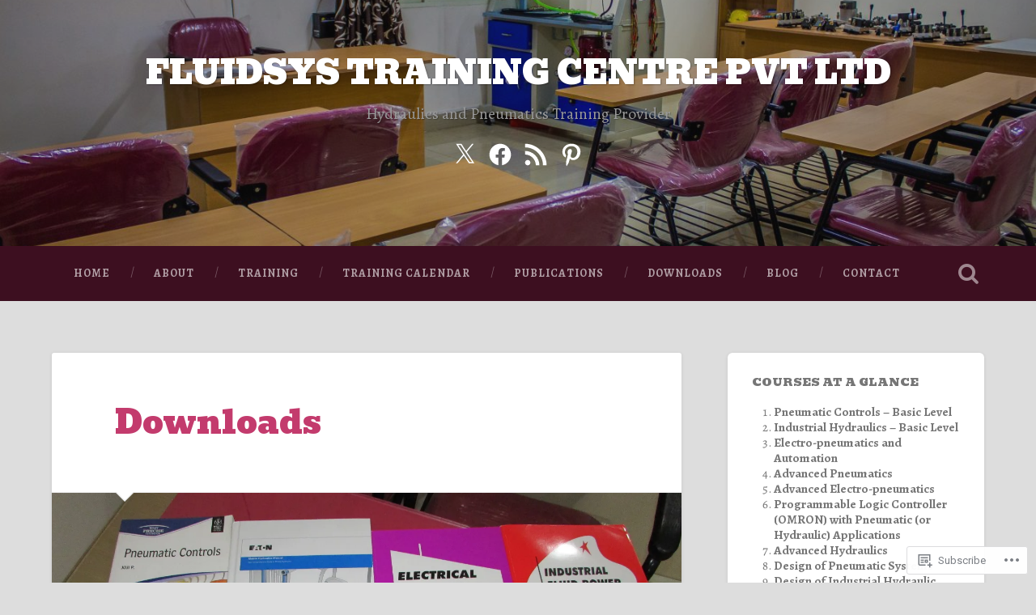

--- FILE ---
content_type: text/html; charset=UTF-8
request_url: https://fluidsys.org/downloads/
body_size: 63455
content:
<!DOCTYPE html>
<html lang="en">
<head>
	<meta charset="UTF-8">
	<meta name="viewport" content="width=device-width, initial-scale=1.0" >
	<link rel="profile" href="http://gmpg.org/xfn/11" />
	<title>Downloads &#8211; FLUIDSYS TRAINING CENTRE PVT LTD</title>
<script type="text/javascript">
  WebFontConfig = {"google":{"families":["Alegreya:r,i,b,bi:latin,latin-ext","Bevan:r:latin,latin-ext"]},"api_url":"https:\/\/fonts-api.wp.com\/css"};
  (function() {
    var wf = document.createElement('script');
    wf.src = '/wp-content/plugins/custom-fonts/js/webfont.js';
    wf.type = 'text/javascript';
    wf.async = 'true';
    var s = document.getElementsByTagName('script')[0];
    s.parentNode.insertBefore(wf, s);
	})();
</script><style id="jetpack-custom-fonts-css">.wf-active body{font-family:"Alegreya",serif}.wf-active .main-navigation{font-family:"Alegreya",serif}.wf-active .post-content cite{font-family:"Alegreya",serif}.wf-active code, .wf-active kbd, .wf-active pre{font-family:"Alegreya",serif}.wf-active .gallery-caption{font-family:"Alegreya",serif}.wf-active .post-content fieldset legend, .wf-active .widget-content fieldset legend{font-family:"Alegreya",serif}.wf-active .post-content label{font-family:"Alegreya",serif}.wf-active .post-content input, .wf-active .post-content textarea, .wf-active .widget-content input, .wf-active .widget-content textarea{font-family:"Alegreya",serif}.wf-active .post-content input[type="button"], .wf-active .post-content input[type="reset"], .wf-active .post-content input[type="submit"], .wf-active .widget-content input[type="button"], .wf-active .widget-content input[type="reset"], .wf-active .widget-content input[type="submit"]{font-family:"Alegreya",serif}.wf-active .posts .format-link .post-content p{font-family:"Alegreya",serif}.wf-active .posts .format-quote .post-content blockquote{font-family:"Alegreya",serif}.wf-active .posts .format-quote .post-content cite{font-family:"Alegreya",serif}.wf-active .posts .format-status .post-content p{font-family:"Alegreya",serif}.wf-active .posts .format-status .post-content a.more-link{font-family:"Alegreya",serif}.wf-active .single .format-status .post-content{font-family:"Alegreya",serif}.wf-active .comments-title-container, .wf-active #content #menu_widget caption, .wf-active #infinite-footer .container{font-family:"Alegreya",serif}.wf-active .comment-author .fn{font-family:"Alegreya",serif}.wf-active .comment-form input[type="email"], .wf-active .comment-form input[type="text"], .wf-active .comment-form input[type="url"], .wf-active .comment-form textarea, .wf-active div#respond textarea{font-family:"Alegreya",serif}.wf-active .form-submit #submit{font-family:"Alegreya",serif}.wf-active .footer .search-field, .wf-active .wrapper .search-field{font-family:"Alegreya",serif}.wf-active #wp-calendar caption{font-family:"Alegreya",serif}.wf-active #content #menu_widget .updated-at{font-family:"Alegreya",serif}.wf-active .credits p{font-family:"Alegreya",serif}@media (max-width: 1440px){.wf-active .main-navigation li > a, .wf-active .main-navigation li > a{font-family:"Alegreya",serif}}.wf-active .site-title{font-family:"Bevan",sans-serif;font-style:normal;font-weight:400}.wf-active .header-search-block .search-field{font-family:"Bevan",sans-serif;font-weight:400;font-style:normal}.wf-active .post-header .post-title{font-family:"Bevan",sans-serif;font-weight:400;font-style:normal}.wf-active .post-header .post-title em{font-weight:400;font-style:normal}.wf-active .post-content h1, .wf-active .post-content h2, .wf-active .post-content h3, .wf-active .post-content h4, .wf-active .post-content h5, .wf-active .post-content h6{font-family:"Bevan",sans-serif;font-weight:400;font-style:normal}.wf-active .post-content h1 em, .wf-active .post-content h2 em, .wf-active .post-content h3 em{font-weight:400;font-style:normal}.wf-active .post-content h1{font-style:normal;font-weight:400}.wf-active .post-content h2{font-style:normal;font-weight:400}.wf-active .post-content h3{font-style:normal;font-weight:400}.wf-active .post-content h4{font-weight:400;font-style:normal}.wf-active .post-content h5{font-weight:400;font-style:normal}.wf-active .post-content h6{font-weight:400;font-style:normal}.wf-active .post-content blockquote{font-weight:400;font-weight:400;font-style:normal}.wf-active .posts .post-content h1{font-style:normal;font-weight:400}.wf-active .posts .post-content h2{font-style:normal;font-weight:400}.wf-active .posts .post-content h3{font-style:normal;font-weight:400}.wf-active .posts .post-content h4{font-style:normal;font-weight:400}.wf-active .posts .post-content h5{font-style:normal;font-weight:400}.wf-active .posts .post-content h6{font-style:normal;font-weight:400}.wf-active .posts .format-link .link-header h2 a{font-weight:400;font-style:normal}.wf-active .posts .format-quote .post-content blockquote > *{font-style:normal;font-weight:400}.wf-active .single .post-title{font-style:normal;font-weight:400}.wf-active .single .format-quote .post-content blockquote > *{font-style:normal;font-weight:400}.wf-active .entry-author .author-title{font-family:"Bevan",sans-serif;font-weight:400;font-style:normal}.wf-active .comments-title{font-weight:400;font-family:"Bevan",sans-serif;font-style:normal}.wf-active .add-comment-title{font-weight:400;font-style:normal}.wf-active .comment-content h1, .wf-active .comment-content h2, .wf-active .comment-content h3, .wf-active .comment-content h4, .wf-active .comment-content h5, .wf-active .comment-content h6{font-family:"Bevan",sans-serif;font-weight:400;font-style:normal}.wf-active .pingbacks-title{font-family:"Bevan",sans-serif;font-style:normal;font-weight:400}.wf-active .comment-reply-title{font-family:"Bevan",sans-serif;font-weight:400;font-style:normal}.wf-active .author-info h4{font-family:"Bevan",sans-serif;font-weight:400;font-style:normal}.wf-active .author-info h5{font-family:"Bevan",sans-serif;font-style:normal;font-weight:400}.wf-active .page-title h5{font-family:"Bevan",sans-serif;font-weight:400;font-style:normal}.wf-active .page-title h3{font-family:"Bevan",sans-serif;font-weight:400;font-style:normal}.wf-active .widget-title{font-family:"Bevan",sans-serif;font-weight:400;font-style:normal}.wf-active .footer .widget-title{font-style:normal;font-weight:400}</style>
<meta name='robots' content='max-image-preview:large' />
<meta name="google-site-verification" content="googlebf2053a29e9d9288.html" />

<!-- Async WordPress.com Remote Login -->
<script id="wpcom_remote_login_js">
var wpcom_remote_login_extra_auth = '';
function wpcom_remote_login_remove_dom_node_id( element_id ) {
	var dom_node = document.getElementById( element_id );
	if ( dom_node ) { dom_node.parentNode.removeChild( dom_node ); }
}
function wpcom_remote_login_remove_dom_node_classes( class_name ) {
	var dom_nodes = document.querySelectorAll( '.' + class_name );
	for ( var i = 0; i < dom_nodes.length; i++ ) {
		dom_nodes[ i ].parentNode.removeChild( dom_nodes[ i ] );
	}
}
function wpcom_remote_login_final_cleanup() {
	wpcom_remote_login_remove_dom_node_classes( "wpcom_remote_login_msg" );
	wpcom_remote_login_remove_dom_node_id( "wpcom_remote_login_key" );
	wpcom_remote_login_remove_dom_node_id( "wpcom_remote_login_validate" );
	wpcom_remote_login_remove_dom_node_id( "wpcom_remote_login_js" );
	wpcom_remote_login_remove_dom_node_id( "wpcom_request_access_iframe" );
	wpcom_remote_login_remove_dom_node_id( "wpcom_request_access_styles" );
}

// Watch for messages back from the remote login
window.addEventListener( "message", function( e ) {
	if ( e.origin === "https://r-login.wordpress.com" ) {
		var data = {};
		try {
			data = JSON.parse( e.data );
		} catch( e ) {
			wpcom_remote_login_final_cleanup();
			return;
		}

		if ( data.msg === 'LOGIN' ) {
			// Clean up the login check iframe
			wpcom_remote_login_remove_dom_node_id( "wpcom_remote_login_key" );

			var id_regex = new RegExp( /^[0-9]+$/ );
			var token_regex = new RegExp( /^.*|.*|.*$/ );
			if (
				token_regex.test( data.token )
				&& id_regex.test( data.wpcomid )
			) {
				// We have everything we need to ask for a login
				var script = document.createElement( "script" );
				script.setAttribute( "id", "wpcom_remote_login_validate" );
				script.src = '/remote-login.php?wpcom_remote_login=validate'
					+ '&wpcomid=' + data.wpcomid
					+ '&token=' + encodeURIComponent( data.token )
					+ '&host=' + window.location.protocol
					+ '//' + window.location.hostname
					+ '&postid=59'
					+ '&is_singular=';
				document.body.appendChild( script );
			}

			return;
		}

		// Safari ITP, not logged in, so redirect
		if ( data.msg === 'LOGIN-REDIRECT' ) {
			window.location = 'https://wordpress.com/log-in?redirect_to=' + window.location.href;
			return;
		}

		// Safari ITP, storage access failed, remove the request
		if ( data.msg === 'LOGIN-REMOVE' ) {
			var css_zap = 'html { -webkit-transition: margin-top 1s; transition: margin-top 1s; } /* 9001 */ html { margin-top: 0 !important; } * html body { margin-top: 0 !important; } @media screen and ( max-width: 782px ) { html { margin-top: 0 !important; } * html body { margin-top: 0 !important; } }';
			var style_zap = document.createElement( 'style' );
			style_zap.type = 'text/css';
			style_zap.appendChild( document.createTextNode( css_zap ) );
			document.body.appendChild( style_zap );

			var e = document.getElementById( 'wpcom_request_access_iframe' );
			e.parentNode.removeChild( e );

			document.cookie = 'wordpress_com_login_access=denied; path=/; max-age=31536000';

			return;
		}

		// Safari ITP
		if ( data.msg === 'REQUEST_ACCESS' ) {
			console.log( 'request access: safari' );

			// Check ITP iframe enable/disable knob
			if ( wpcom_remote_login_extra_auth !== 'safari_itp_iframe' ) {
				return;
			}

			// If we are in a "private window" there is no ITP.
			var private_window = false;
			try {
				var opendb = window.openDatabase( null, null, null, null );
			} catch( e ) {
				private_window = true;
			}

			if ( private_window ) {
				console.log( 'private window' );
				return;
			}

			var iframe = document.createElement( 'iframe' );
			iframe.id = 'wpcom_request_access_iframe';
			iframe.setAttribute( 'scrolling', 'no' );
			iframe.setAttribute( 'sandbox', 'allow-storage-access-by-user-activation allow-scripts allow-same-origin allow-top-navigation-by-user-activation' );
			iframe.src = 'https://r-login.wordpress.com/remote-login.php?wpcom_remote_login=request_access&origin=' + encodeURIComponent( data.origin ) + '&wpcomid=' + encodeURIComponent( data.wpcomid );

			var css = 'html { -webkit-transition: margin-top 1s; transition: margin-top 1s; } /* 9001 */ html { margin-top: 46px !important; } * html body { margin-top: 46px !important; } @media screen and ( max-width: 660px ) { html { margin-top: 71px !important; } * html body { margin-top: 71px !important; } #wpcom_request_access_iframe { display: block; height: 71px !important; } } #wpcom_request_access_iframe { border: 0px; height: 46px; position: fixed; top: 0; left: 0; width: 100%; min-width: 100%; z-index: 99999; background: #23282d; } ';

			var style = document.createElement( 'style' );
			style.type = 'text/css';
			style.id = 'wpcom_request_access_styles';
			style.appendChild( document.createTextNode( css ) );
			document.body.appendChild( style );

			document.body.appendChild( iframe );
		}

		if ( data.msg === 'DONE' ) {
			wpcom_remote_login_final_cleanup();
		}
	}
}, false );

// Inject the remote login iframe after the page has had a chance to load
// more critical resources
window.addEventListener( "DOMContentLoaded", function( e ) {
	var iframe = document.createElement( "iframe" );
	iframe.style.display = "none";
	iframe.setAttribute( "scrolling", "no" );
	iframe.setAttribute( "id", "wpcom_remote_login_key" );
	iframe.src = "https://r-login.wordpress.com/remote-login.php"
		+ "?wpcom_remote_login=key"
		+ "&origin=aHR0cHM6Ly9mbHVpZHN5cy5vcmc%3D"
		+ "&wpcomid=131777516"
		+ "&time=" + Math.floor( Date.now() / 1000 );
	document.body.appendChild( iframe );
}, false );
</script>
<link rel='dns-prefetch' href='//s0.wp.com' />
<link rel='dns-prefetch' href='//wordpress.com' />
<link rel='dns-prefetch' href='//fonts-api.wp.com' />
<link rel="alternate" type="application/rss+xml" title="FLUIDSYS TRAINING CENTRE PVT LTD &raquo; Feed" href="https://fluidsys.org/feed/" />
<link rel="alternate" type="application/rss+xml" title="FLUIDSYS TRAINING CENTRE PVT LTD &raquo; Comments Feed" href="https://fluidsys.org/comments/feed/" />
	<script type="text/javascript">
		/* <![CDATA[ */
		function addLoadEvent(func) {
			var oldonload = window.onload;
			if (typeof window.onload != 'function') {
				window.onload = func;
			} else {
				window.onload = function () {
					oldonload();
					func();
				}
			}
		}
		/* ]]> */
	</script>
	<link crossorigin='anonymous' rel='stylesheet' id='all-css-0-1' href='/wp-content/mu-plugins/likes/jetpack-likes.css?m=1743883414i&cssminify=yes' type='text/css' media='all' />
<style id='wp-emoji-styles-inline-css'>

	img.wp-smiley, img.emoji {
		display: inline !important;
		border: none !important;
		box-shadow: none !important;
		height: 1em !important;
		width: 1em !important;
		margin: 0 0.07em !important;
		vertical-align: -0.1em !important;
		background: none !important;
		padding: 0 !important;
	}
/*# sourceURL=wp-emoji-styles-inline-css */
</style>
<link crossorigin='anonymous' rel='stylesheet' id='all-css-2-1' href='/wp-content/plugins/gutenberg-core/v22.4.0/build/styles/block-library/style.min.css?m=1768935615i&cssminify=yes' type='text/css' media='all' />
<style id='wp-block-library-inline-css'>
.has-text-align-justify {
	text-align:justify;
}
.has-text-align-justify{text-align:justify;}

/*# sourceURL=wp-block-library-inline-css */
</style><style id='wp-block-separator-inline-css'>
@charset "UTF-8";.wp-block-separator{border:none;border-top:2px solid}:root :where(.wp-block-separator.is-style-dots){height:auto;line-height:1;text-align:center}:root :where(.wp-block-separator.is-style-dots):before{color:currentColor;content:"···";font-family:serif;font-size:1.5em;letter-spacing:2em;padding-left:2em}.wp-block-separator.is-style-dots{background:none!important;border:none!important}
/*# sourceURL=https://s0.wp.com/wp-content/plugins/gutenberg-core/v22.4.0/build/styles/block-library/separator/style.min.css */
</style>
<style id='wp-block-file-inline-css'>
.wp-block-file{box-sizing:border-box}.wp-block-file:not(.wp-element-button){font-size:.8em}.wp-block-file.aligncenter{text-align:center}.wp-block-file.alignright{text-align:right}.wp-block-file *+.wp-block-file__button{margin-left:.75em}:where(.wp-block-file){margin-bottom:1.5em}.wp-block-file__embed{margin-bottom:1em}:where(.wp-block-file__button){border-radius:2em;display:inline-block;padding:.5em 1em}:where(.wp-block-file__button):where(a):active,:where(.wp-block-file__button):where(a):focus,:where(.wp-block-file__button):where(a):hover,:where(.wp-block-file__button):where(a):visited{box-shadow:none;color:#fff;opacity:.85;text-decoration:none}
/*# sourceURL=https://s0.wp.com/wp-content/plugins/gutenberg-core/v22.4.0/build/styles/block-library/file/style.min.css */
</style>
<style id='wp-block-heading-inline-css'>
h1:where(.wp-block-heading).has-background,h2:where(.wp-block-heading).has-background,h3:where(.wp-block-heading).has-background,h4:where(.wp-block-heading).has-background,h5:where(.wp-block-heading).has-background,h6:where(.wp-block-heading).has-background{padding:1.25em 2.375em}h1.has-text-align-left[style*=writing-mode]:where([style*=vertical-lr]),h1.has-text-align-right[style*=writing-mode]:where([style*=vertical-rl]),h2.has-text-align-left[style*=writing-mode]:where([style*=vertical-lr]),h2.has-text-align-right[style*=writing-mode]:where([style*=vertical-rl]),h3.has-text-align-left[style*=writing-mode]:where([style*=vertical-lr]),h3.has-text-align-right[style*=writing-mode]:where([style*=vertical-rl]),h4.has-text-align-left[style*=writing-mode]:where([style*=vertical-lr]),h4.has-text-align-right[style*=writing-mode]:where([style*=vertical-rl]),h5.has-text-align-left[style*=writing-mode]:where([style*=vertical-lr]),h5.has-text-align-right[style*=writing-mode]:where([style*=vertical-rl]),h6.has-text-align-left[style*=writing-mode]:where([style*=vertical-lr]),h6.has-text-align-right[style*=writing-mode]:where([style*=vertical-rl]){rotate:180deg}
/*# sourceURL=https://s0.wp.com/wp-content/plugins/gutenberg-core/v22.4.0/build/styles/block-library/heading/style.min.css */
</style>
<style id='wp-block-paragraph-inline-css'>
.is-small-text{font-size:.875em}.is-regular-text{font-size:1em}.is-large-text{font-size:2.25em}.is-larger-text{font-size:3em}.has-drop-cap:not(:focus):first-letter{float:left;font-size:8.4em;font-style:normal;font-weight:100;line-height:.68;margin:.05em .1em 0 0;text-transform:uppercase}body.rtl .has-drop-cap:not(:focus):first-letter{float:none;margin-left:.1em}p.has-drop-cap.has-background{overflow:hidden}:root :where(p.has-background){padding:1.25em 2.375em}:where(p.has-text-color:not(.has-link-color)) a{color:inherit}p.has-text-align-left[style*="writing-mode:vertical-lr"],p.has-text-align-right[style*="writing-mode:vertical-rl"]{rotate:180deg}
/*# sourceURL=https://s0.wp.com/wp-content/plugins/gutenberg-core/v22.4.0/build/styles/block-library/paragraph/style.min.css */
</style>
<style id='global-styles-inline-css'>
:root{--wp--preset--aspect-ratio--square: 1;--wp--preset--aspect-ratio--4-3: 4/3;--wp--preset--aspect-ratio--3-4: 3/4;--wp--preset--aspect-ratio--3-2: 3/2;--wp--preset--aspect-ratio--2-3: 2/3;--wp--preset--aspect-ratio--16-9: 16/9;--wp--preset--aspect-ratio--9-16: 9/16;--wp--preset--color--black: #000000;--wp--preset--color--cyan-bluish-gray: #abb8c3;--wp--preset--color--white: #ffffff;--wp--preset--color--pale-pink: #f78da7;--wp--preset--color--vivid-red: #cf2e2e;--wp--preset--color--luminous-vivid-orange: #ff6900;--wp--preset--color--luminous-vivid-amber: #fcb900;--wp--preset--color--light-green-cyan: #7bdcb5;--wp--preset--color--vivid-green-cyan: #00d084;--wp--preset--color--pale-cyan-blue: #8ed1fc;--wp--preset--color--vivid-cyan-blue: #0693e3;--wp--preset--color--vivid-purple: #9b51e0;--wp--preset--gradient--vivid-cyan-blue-to-vivid-purple: linear-gradient(135deg,rgb(6,147,227) 0%,rgb(155,81,224) 100%);--wp--preset--gradient--light-green-cyan-to-vivid-green-cyan: linear-gradient(135deg,rgb(122,220,180) 0%,rgb(0,208,130) 100%);--wp--preset--gradient--luminous-vivid-amber-to-luminous-vivid-orange: linear-gradient(135deg,rgb(252,185,0) 0%,rgb(255,105,0) 100%);--wp--preset--gradient--luminous-vivid-orange-to-vivid-red: linear-gradient(135deg,rgb(255,105,0) 0%,rgb(207,46,46) 100%);--wp--preset--gradient--very-light-gray-to-cyan-bluish-gray: linear-gradient(135deg,rgb(238,238,238) 0%,rgb(169,184,195) 100%);--wp--preset--gradient--cool-to-warm-spectrum: linear-gradient(135deg,rgb(74,234,220) 0%,rgb(151,120,209) 20%,rgb(207,42,186) 40%,rgb(238,44,130) 60%,rgb(251,105,98) 80%,rgb(254,248,76) 100%);--wp--preset--gradient--blush-light-purple: linear-gradient(135deg,rgb(255,206,236) 0%,rgb(152,150,240) 100%);--wp--preset--gradient--blush-bordeaux: linear-gradient(135deg,rgb(254,205,165) 0%,rgb(254,45,45) 50%,rgb(107,0,62) 100%);--wp--preset--gradient--luminous-dusk: linear-gradient(135deg,rgb(255,203,112) 0%,rgb(199,81,192) 50%,rgb(65,88,208) 100%);--wp--preset--gradient--pale-ocean: linear-gradient(135deg,rgb(255,245,203) 0%,rgb(182,227,212) 50%,rgb(51,167,181) 100%);--wp--preset--gradient--electric-grass: linear-gradient(135deg,rgb(202,248,128) 0%,rgb(113,206,126) 100%);--wp--preset--gradient--midnight: linear-gradient(135deg,rgb(2,3,129) 0%,rgb(40,116,252) 100%);--wp--preset--font-size--small: 13px;--wp--preset--font-size--medium: 20px;--wp--preset--font-size--large: 36px;--wp--preset--font-size--x-large: 42px;--wp--preset--font-family--albert-sans: 'Albert Sans', sans-serif;--wp--preset--font-family--alegreya: Alegreya, serif;--wp--preset--font-family--arvo: Arvo, serif;--wp--preset--font-family--bodoni-moda: 'Bodoni Moda', serif;--wp--preset--font-family--bricolage-grotesque: 'Bricolage Grotesque', sans-serif;--wp--preset--font-family--cabin: Cabin, sans-serif;--wp--preset--font-family--chivo: Chivo, sans-serif;--wp--preset--font-family--commissioner: Commissioner, sans-serif;--wp--preset--font-family--cormorant: Cormorant, serif;--wp--preset--font-family--courier-prime: 'Courier Prime', monospace;--wp--preset--font-family--crimson-pro: 'Crimson Pro', serif;--wp--preset--font-family--dm-mono: 'DM Mono', monospace;--wp--preset--font-family--dm-sans: 'DM Sans', sans-serif;--wp--preset--font-family--dm-serif-display: 'DM Serif Display', serif;--wp--preset--font-family--domine: Domine, serif;--wp--preset--font-family--eb-garamond: 'EB Garamond', serif;--wp--preset--font-family--epilogue: Epilogue, sans-serif;--wp--preset--font-family--fahkwang: Fahkwang, sans-serif;--wp--preset--font-family--figtree: Figtree, sans-serif;--wp--preset--font-family--fira-sans: 'Fira Sans', sans-serif;--wp--preset--font-family--fjalla-one: 'Fjalla One', sans-serif;--wp--preset--font-family--fraunces: Fraunces, serif;--wp--preset--font-family--gabarito: Gabarito, system-ui;--wp--preset--font-family--ibm-plex-mono: 'IBM Plex Mono', monospace;--wp--preset--font-family--ibm-plex-sans: 'IBM Plex Sans', sans-serif;--wp--preset--font-family--ibarra-real-nova: 'Ibarra Real Nova', serif;--wp--preset--font-family--instrument-serif: 'Instrument Serif', serif;--wp--preset--font-family--inter: Inter, sans-serif;--wp--preset--font-family--josefin-sans: 'Josefin Sans', sans-serif;--wp--preset--font-family--jost: Jost, sans-serif;--wp--preset--font-family--libre-baskerville: 'Libre Baskerville', serif;--wp--preset--font-family--libre-franklin: 'Libre Franklin', sans-serif;--wp--preset--font-family--literata: Literata, serif;--wp--preset--font-family--lora: Lora, serif;--wp--preset--font-family--merriweather: Merriweather, serif;--wp--preset--font-family--montserrat: Montserrat, sans-serif;--wp--preset--font-family--newsreader: Newsreader, serif;--wp--preset--font-family--noto-sans-mono: 'Noto Sans Mono', sans-serif;--wp--preset--font-family--nunito: Nunito, sans-serif;--wp--preset--font-family--open-sans: 'Open Sans', sans-serif;--wp--preset--font-family--overpass: Overpass, sans-serif;--wp--preset--font-family--pt-serif: 'PT Serif', serif;--wp--preset--font-family--petrona: Petrona, serif;--wp--preset--font-family--piazzolla: Piazzolla, serif;--wp--preset--font-family--playfair-display: 'Playfair Display', serif;--wp--preset--font-family--plus-jakarta-sans: 'Plus Jakarta Sans', sans-serif;--wp--preset--font-family--poppins: Poppins, sans-serif;--wp--preset--font-family--raleway: Raleway, sans-serif;--wp--preset--font-family--roboto: Roboto, sans-serif;--wp--preset--font-family--roboto-slab: 'Roboto Slab', serif;--wp--preset--font-family--rubik: Rubik, sans-serif;--wp--preset--font-family--rufina: Rufina, serif;--wp--preset--font-family--sora: Sora, sans-serif;--wp--preset--font-family--source-sans-3: 'Source Sans 3', sans-serif;--wp--preset--font-family--source-serif-4: 'Source Serif 4', serif;--wp--preset--font-family--space-mono: 'Space Mono', monospace;--wp--preset--font-family--syne: Syne, sans-serif;--wp--preset--font-family--texturina: Texturina, serif;--wp--preset--font-family--urbanist: Urbanist, sans-serif;--wp--preset--font-family--work-sans: 'Work Sans', sans-serif;--wp--preset--spacing--20: 0.44rem;--wp--preset--spacing--30: 0.67rem;--wp--preset--spacing--40: 1rem;--wp--preset--spacing--50: 1.5rem;--wp--preset--spacing--60: 2.25rem;--wp--preset--spacing--70: 3.38rem;--wp--preset--spacing--80: 5.06rem;--wp--preset--shadow--natural: 6px 6px 9px rgba(0, 0, 0, 0.2);--wp--preset--shadow--deep: 12px 12px 50px rgba(0, 0, 0, 0.4);--wp--preset--shadow--sharp: 6px 6px 0px rgba(0, 0, 0, 0.2);--wp--preset--shadow--outlined: 6px 6px 0px -3px rgb(255, 255, 255), 6px 6px rgb(0, 0, 0);--wp--preset--shadow--crisp: 6px 6px 0px rgb(0, 0, 0);}:where(body) { margin: 0; }:where(.is-layout-flex){gap: 0.5em;}:where(.is-layout-grid){gap: 0.5em;}body .is-layout-flex{display: flex;}.is-layout-flex{flex-wrap: wrap;align-items: center;}.is-layout-flex > :is(*, div){margin: 0;}body .is-layout-grid{display: grid;}.is-layout-grid > :is(*, div){margin: 0;}body{padding-top: 0px;padding-right: 0px;padding-bottom: 0px;padding-left: 0px;}:root :where(.wp-element-button, .wp-block-button__link){background-color: #32373c;border-width: 0;color: #fff;font-family: inherit;font-size: inherit;font-style: inherit;font-weight: inherit;letter-spacing: inherit;line-height: inherit;padding-top: calc(0.667em + 2px);padding-right: calc(1.333em + 2px);padding-bottom: calc(0.667em + 2px);padding-left: calc(1.333em + 2px);text-decoration: none;text-transform: inherit;}.has-black-color{color: var(--wp--preset--color--black) !important;}.has-cyan-bluish-gray-color{color: var(--wp--preset--color--cyan-bluish-gray) !important;}.has-white-color{color: var(--wp--preset--color--white) !important;}.has-pale-pink-color{color: var(--wp--preset--color--pale-pink) !important;}.has-vivid-red-color{color: var(--wp--preset--color--vivid-red) !important;}.has-luminous-vivid-orange-color{color: var(--wp--preset--color--luminous-vivid-orange) !important;}.has-luminous-vivid-amber-color{color: var(--wp--preset--color--luminous-vivid-amber) !important;}.has-light-green-cyan-color{color: var(--wp--preset--color--light-green-cyan) !important;}.has-vivid-green-cyan-color{color: var(--wp--preset--color--vivid-green-cyan) !important;}.has-pale-cyan-blue-color{color: var(--wp--preset--color--pale-cyan-blue) !important;}.has-vivid-cyan-blue-color{color: var(--wp--preset--color--vivid-cyan-blue) !important;}.has-vivid-purple-color{color: var(--wp--preset--color--vivid-purple) !important;}.has-black-background-color{background-color: var(--wp--preset--color--black) !important;}.has-cyan-bluish-gray-background-color{background-color: var(--wp--preset--color--cyan-bluish-gray) !important;}.has-white-background-color{background-color: var(--wp--preset--color--white) !important;}.has-pale-pink-background-color{background-color: var(--wp--preset--color--pale-pink) !important;}.has-vivid-red-background-color{background-color: var(--wp--preset--color--vivid-red) !important;}.has-luminous-vivid-orange-background-color{background-color: var(--wp--preset--color--luminous-vivid-orange) !important;}.has-luminous-vivid-amber-background-color{background-color: var(--wp--preset--color--luminous-vivid-amber) !important;}.has-light-green-cyan-background-color{background-color: var(--wp--preset--color--light-green-cyan) !important;}.has-vivid-green-cyan-background-color{background-color: var(--wp--preset--color--vivid-green-cyan) !important;}.has-pale-cyan-blue-background-color{background-color: var(--wp--preset--color--pale-cyan-blue) !important;}.has-vivid-cyan-blue-background-color{background-color: var(--wp--preset--color--vivid-cyan-blue) !important;}.has-vivid-purple-background-color{background-color: var(--wp--preset--color--vivid-purple) !important;}.has-black-border-color{border-color: var(--wp--preset--color--black) !important;}.has-cyan-bluish-gray-border-color{border-color: var(--wp--preset--color--cyan-bluish-gray) !important;}.has-white-border-color{border-color: var(--wp--preset--color--white) !important;}.has-pale-pink-border-color{border-color: var(--wp--preset--color--pale-pink) !important;}.has-vivid-red-border-color{border-color: var(--wp--preset--color--vivid-red) !important;}.has-luminous-vivid-orange-border-color{border-color: var(--wp--preset--color--luminous-vivid-orange) !important;}.has-luminous-vivid-amber-border-color{border-color: var(--wp--preset--color--luminous-vivid-amber) !important;}.has-light-green-cyan-border-color{border-color: var(--wp--preset--color--light-green-cyan) !important;}.has-vivid-green-cyan-border-color{border-color: var(--wp--preset--color--vivid-green-cyan) !important;}.has-pale-cyan-blue-border-color{border-color: var(--wp--preset--color--pale-cyan-blue) !important;}.has-vivid-cyan-blue-border-color{border-color: var(--wp--preset--color--vivid-cyan-blue) !important;}.has-vivid-purple-border-color{border-color: var(--wp--preset--color--vivid-purple) !important;}.has-vivid-cyan-blue-to-vivid-purple-gradient-background{background: var(--wp--preset--gradient--vivid-cyan-blue-to-vivid-purple) !important;}.has-light-green-cyan-to-vivid-green-cyan-gradient-background{background: var(--wp--preset--gradient--light-green-cyan-to-vivid-green-cyan) !important;}.has-luminous-vivid-amber-to-luminous-vivid-orange-gradient-background{background: var(--wp--preset--gradient--luminous-vivid-amber-to-luminous-vivid-orange) !important;}.has-luminous-vivid-orange-to-vivid-red-gradient-background{background: var(--wp--preset--gradient--luminous-vivid-orange-to-vivid-red) !important;}.has-very-light-gray-to-cyan-bluish-gray-gradient-background{background: var(--wp--preset--gradient--very-light-gray-to-cyan-bluish-gray) !important;}.has-cool-to-warm-spectrum-gradient-background{background: var(--wp--preset--gradient--cool-to-warm-spectrum) !important;}.has-blush-light-purple-gradient-background{background: var(--wp--preset--gradient--blush-light-purple) !important;}.has-blush-bordeaux-gradient-background{background: var(--wp--preset--gradient--blush-bordeaux) !important;}.has-luminous-dusk-gradient-background{background: var(--wp--preset--gradient--luminous-dusk) !important;}.has-pale-ocean-gradient-background{background: var(--wp--preset--gradient--pale-ocean) !important;}.has-electric-grass-gradient-background{background: var(--wp--preset--gradient--electric-grass) !important;}.has-midnight-gradient-background{background: var(--wp--preset--gradient--midnight) !important;}.has-small-font-size{font-size: var(--wp--preset--font-size--small) !important;}.has-medium-font-size{font-size: var(--wp--preset--font-size--medium) !important;}.has-large-font-size{font-size: var(--wp--preset--font-size--large) !important;}.has-x-large-font-size{font-size: var(--wp--preset--font-size--x-large) !important;}.has-albert-sans-font-family{font-family: var(--wp--preset--font-family--albert-sans) !important;}.has-alegreya-font-family{font-family: var(--wp--preset--font-family--alegreya) !important;}.has-arvo-font-family{font-family: var(--wp--preset--font-family--arvo) !important;}.has-bodoni-moda-font-family{font-family: var(--wp--preset--font-family--bodoni-moda) !important;}.has-bricolage-grotesque-font-family{font-family: var(--wp--preset--font-family--bricolage-grotesque) !important;}.has-cabin-font-family{font-family: var(--wp--preset--font-family--cabin) !important;}.has-chivo-font-family{font-family: var(--wp--preset--font-family--chivo) !important;}.has-commissioner-font-family{font-family: var(--wp--preset--font-family--commissioner) !important;}.has-cormorant-font-family{font-family: var(--wp--preset--font-family--cormorant) !important;}.has-courier-prime-font-family{font-family: var(--wp--preset--font-family--courier-prime) !important;}.has-crimson-pro-font-family{font-family: var(--wp--preset--font-family--crimson-pro) !important;}.has-dm-mono-font-family{font-family: var(--wp--preset--font-family--dm-mono) !important;}.has-dm-sans-font-family{font-family: var(--wp--preset--font-family--dm-sans) !important;}.has-dm-serif-display-font-family{font-family: var(--wp--preset--font-family--dm-serif-display) !important;}.has-domine-font-family{font-family: var(--wp--preset--font-family--domine) !important;}.has-eb-garamond-font-family{font-family: var(--wp--preset--font-family--eb-garamond) !important;}.has-epilogue-font-family{font-family: var(--wp--preset--font-family--epilogue) !important;}.has-fahkwang-font-family{font-family: var(--wp--preset--font-family--fahkwang) !important;}.has-figtree-font-family{font-family: var(--wp--preset--font-family--figtree) !important;}.has-fira-sans-font-family{font-family: var(--wp--preset--font-family--fira-sans) !important;}.has-fjalla-one-font-family{font-family: var(--wp--preset--font-family--fjalla-one) !important;}.has-fraunces-font-family{font-family: var(--wp--preset--font-family--fraunces) !important;}.has-gabarito-font-family{font-family: var(--wp--preset--font-family--gabarito) !important;}.has-ibm-plex-mono-font-family{font-family: var(--wp--preset--font-family--ibm-plex-mono) !important;}.has-ibm-plex-sans-font-family{font-family: var(--wp--preset--font-family--ibm-plex-sans) !important;}.has-ibarra-real-nova-font-family{font-family: var(--wp--preset--font-family--ibarra-real-nova) !important;}.has-instrument-serif-font-family{font-family: var(--wp--preset--font-family--instrument-serif) !important;}.has-inter-font-family{font-family: var(--wp--preset--font-family--inter) !important;}.has-josefin-sans-font-family{font-family: var(--wp--preset--font-family--josefin-sans) !important;}.has-jost-font-family{font-family: var(--wp--preset--font-family--jost) !important;}.has-libre-baskerville-font-family{font-family: var(--wp--preset--font-family--libre-baskerville) !important;}.has-libre-franklin-font-family{font-family: var(--wp--preset--font-family--libre-franklin) !important;}.has-literata-font-family{font-family: var(--wp--preset--font-family--literata) !important;}.has-lora-font-family{font-family: var(--wp--preset--font-family--lora) !important;}.has-merriweather-font-family{font-family: var(--wp--preset--font-family--merriweather) !important;}.has-montserrat-font-family{font-family: var(--wp--preset--font-family--montserrat) !important;}.has-newsreader-font-family{font-family: var(--wp--preset--font-family--newsreader) !important;}.has-noto-sans-mono-font-family{font-family: var(--wp--preset--font-family--noto-sans-mono) !important;}.has-nunito-font-family{font-family: var(--wp--preset--font-family--nunito) !important;}.has-open-sans-font-family{font-family: var(--wp--preset--font-family--open-sans) !important;}.has-overpass-font-family{font-family: var(--wp--preset--font-family--overpass) !important;}.has-pt-serif-font-family{font-family: var(--wp--preset--font-family--pt-serif) !important;}.has-petrona-font-family{font-family: var(--wp--preset--font-family--petrona) !important;}.has-piazzolla-font-family{font-family: var(--wp--preset--font-family--piazzolla) !important;}.has-playfair-display-font-family{font-family: var(--wp--preset--font-family--playfair-display) !important;}.has-plus-jakarta-sans-font-family{font-family: var(--wp--preset--font-family--plus-jakarta-sans) !important;}.has-poppins-font-family{font-family: var(--wp--preset--font-family--poppins) !important;}.has-raleway-font-family{font-family: var(--wp--preset--font-family--raleway) !important;}.has-roboto-font-family{font-family: var(--wp--preset--font-family--roboto) !important;}.has-roboto-slab-font-family{font-family: var(--wp--preset--font-family--roboto-slab) !important;}.has-rubik-font-family{font-family: var(--wp--preset--font-family--rubik) !important;}.has-rufina-font-family{font-family: var(--wp--preset--font-family--rufina) !important;}.has-sora-font-family{font-family: var(--wp--preset--font-family--sora) !important;}.has-source-sans-3-font-family{font-family: var(--wp--preset--font-family--source-sans-3) !important;}.has-source-serif-4-font-family{font-family: var(--wp--preset--font-family--source-serif-4) !important;}.has-space-mono-font-family{font-family: var(--wp--preset--font-family--space-mono) !important;}.has-syne-font-family{font-family: var(--wp--preset--font-family--syne) !important;}.has-texturina-font-family{font-family: var(--wp--preset--font-family--texturina) !important;}.has-urbanist-font-family{font-family: var(--wp--preset--font-family--urbanist) !important;}.has-work-sans-font-family{font-family: var(--wp--preset--font-family--work-sans) !important;}
/*# sourceURL=global-styles-inline-css */
</style>

<style id='classic-theme-styles-inline-css'>
.wp-block-button__link{background-color:#32373c;border-radius:9999px;box-shadow:none;color:#fff;font-size:1.125em;padding:calc(.667em + 2px) calc(1.333em + 2px);text-decoration:none}.wp-block-file__button{background:#32373c;color:#fff}.wp-block-accordion-heading{margin:0}.wp-block-accordion-heading__toggle{background-color:inherit!important;color:inherit!important}.wp-block-accordion-heading__toggle:not(:focus-visible){outline:none}.wp-block-accordion-heading__toggle:focus,.wp-block-accordion-heading__toggle:hover{background-color:inherit!important;border:none;box-shadow:none;color:inherit;padding:var(--wp--preset--spacing--20,1em) 0;text-decoration:none}.wp-block-accordion-heading__toggle:focus-visible{outline:auto;outline-offset:0}
/*# sourceURL=/wp-content/plugins/gutenberg-core/v22.4.0/build/styles/block-library/classic.min.css */
</style>
<link crossorigin='anonymous' rel='stylesheet' id='all-css-4-1' href='/_static/??-eJx9kF0Kg0AMhC/UGBWpvpSexdVgUze6mNif23dFalsKvoQQ5psZgvcAzTgYDYbBzx0Pis3o/Nj0inmSVUkGyhI8wUS3pMCW1TYFqD09JY3qAb+MZIaP10TxLqG2RSHUck2eJMr2sDu3HVnE9b2D0WMfCTEGnAsTqUKcwrOAXWKW7jeUpQ147mkN/LmsKOMwGkdat+XPc43CMDt0tfY03djHt+W4Peksp6w8FmWapUV1fQHfhYx/&cssminify=yes' type='text/css' media='all' />
<link rel='stylesheet' id='baskerville-2-fonts-css' href='https://fonts-api.wp.com/css?family=Roboto+Slab%3A400%2C700%7CRoboto%3A400%2C400italic%2C700%2C700italic%2C300%7CPacifico%3A400&#038;subset=latin%2Clatin-ext' media='all' />
<link crossorigin='anonymous' rel='stylesheet' id='all-css-6-1' href='/_static/??-eJyNjlFuAjEMRC9U12JVFfioepTK65olkMRR7LDq7RtWtAIhIf7eeGZs41yANbtkR99LEsPSRhzJjlJPIUaBAXc9QLOYJlkYLuKVzV7wmQ0hM5r/dJ4La7orpgYltilkw4N4IT5CHy3Zi4HW8p/3dZL8rRWpuSZyD/zf4khmgWH5BPYSi1S02q8rB4qQJLdrfvRJlTHq1HHCnrqSj0qTKERl8qD5RsAuUqjn6mf6WK3f3jfDsNmuDr/HnZDX&cssminify=yes' type='text/css' media='all' />
<link crossorigin='anonymous' rel='stylesheet' id='print-css-7-1' href='/wp-content/mu-plugins/global-print/global-print.css?m=1465851035i&cssminify=yes' type='text/css' media='print' />
<style id='jetpack-global-styles-frontend-style-inline-css'>
:root { --font-headings: unset; --font-base: unset; --font-headings-default: -apple-system,BlinkMacSystemFont,"Segoe UI",Roboto,Oxygen-Sans,Ubuntu,Cantarell,"Helvetica Neue",sans-serif; --font-base-default: -apple-system,BlinkMacSystemFont,"Segoe UI",Roboto,Oxygen-Sans,Ubuntu,Cantarell,"Helvetica Neue",sans-serif;}
/*# sourceURL=jetpack-global-styles-frontend-style-inline-css */
</style>
<link crossorigin='anonymous' rel='stylesheet' id='all-css-10-1' href='/wp-content/themes/h4/global.css?m=1420737423i&cssminify=yes' type='text/css' media='all' />
<script type="text/javascript" id="wpcom-actionbar-placeholder-js-extra">
/* <![CDATA[ */
var actionbardata = {"siteID":"131777516","postID":"59","siteURL":"https://fluidsys.org","xhrURL":"https://fluidsys.org/wp-admin/admin-ajax.php","nonce":"0c03c43c55","isLoggedIn":"","statusMessage":"","subsEmailDefault":"instantly","proxyScriptUrl":"https://s0.wp.com/wp-content/js/wpcom-proxy-request.js?m=1513050504i&amp;ver=20211021","shortlink":"https://wp.me/P8UVlO-X","i18n":{"followedText":"New posts from this site will now appear in your \u003Ca href=\"https://wordpress.com/reader\"\u003EReader\u003C/a\u003E","foldBar":"Collapse this bar","unfoldBar":"Expand this bar","shortLinkCopied":"Shortlink copied to clipboard."}};
//# sourceURL=wpcom-actionbar-placeholder-js-extra
/* ]]> */
</script>
<script type="text/javascript" id="jetpack-mu-wpcom-settings-js-before">
/* <![CDATA[ */
var JETPACK_MU_WPCOM_SETTINGS = {"assetsUrl":"https://s0.wp.com/wp-content/mu-plugins/jetpack-mu-wpcom-plugin/sun/jetpack_vendor/automattic/jetpack-mu-wpcom/src/build/"};
//# sourceURL=jetpack-mu-wpcom-settings-js-before
/* ]]> */
</script>
<script crossorigin='anonymous' type='text/javascript'  src='/_static/??-eJzTLy/QTc7PK0nNK9HPKtYvyinRLSjKr6jUyyrW0QfKZeYl55SmpBaDJLMKS1OLKqGUXm5mHkFFurmZ6UWJJalQxfa5tobmRgamxgZmFpZZACbyLJI='></script>
<script type="text/javascript" id="rlt-proxy-js-after">
/* <![CDATA[ */
	rltInitialize( {"token":null,"iframeOrigins":["https:\/\/widgets.wp.com"]} );
//# sourceURL=rlt-proxy-js-after
/* ]]> */
</script>
<link rel="EditURI" type="application/rsd+xml" title="RSD" href="https://fluidsys.wordpress.com/xmlrpc.php?rsd" />
<meta name="generator" content="WordPress.com" />
<link rel="canonical" href="https://fluidsys.org/downloads/" />
<link rel='shortlink' href='https://wp.me/P8UVlO-X' />
<link rel="alternate" type="application/json+oembed" href="https://public-api.wordpress.com/oembed/?format=json&amp;url=https%3A%2F%2Ffluidsys.org%2Fdownloads%2F&amp;for=wpcom-auto-discovery" /><link rel="alternate" type="application/xml+oembed" href="https://public-api.wordpress.com/oembed/?format=xml&amp;url=https%3A%2F%2Ffluidsys.org%2Fdownloads%2F&amp;for=wpcom-auto-discovery" />
<!-- Jetpack Open Graph Tags -->
<meta property="og:type" content="article" />
<meta property="og:title" content="Downloads" />
<meta property="og:url" content="https://fluidsys.org/downloads/" />
<meta property="og:description" content="2 Course Industrial Hydraulics Basic Level 3 Course Pneumatic Controls Basic Level 4 Course Electro-pneumatics and Automation 5 Course Design of Pneumatic Systems 6 Course Design of Industrial Hydr…" />
<meta property="article:published_time" content="2017-07-07T09:18:22+00:00" />
<meta property="article:modified_time" content="2023-04-13T06:06:31+00:00" />
<meta property="og:site_name" content="FLUIDSYS TRAINING CENTRE PVT LTD" />
<meta property="og:image" content="https://i0.wp.com/fluidsys.org/wp-content/uploads/2017/07/home_71.jpg?fit=1200%2C675&#038;ssl=1" />
<meta property="og:image:width" content="1200" />
<meta property="og:image:height" content="675" />
<meta property="og:image:alt" content="" />
<meta property="og:locale" content="en_US" />
<meta property="article:publisher" content="https://www.facebook.com/WordPresscom" />
<meta name="twitter:creator" content="@joji_p" />
<meta name="twitter:site" content="@joji_p" />
<meta name="twitter:text:title" content="Downloads" />
<meta name="twitter:image" content="https://i0.wp.com/fluidsys.org/wp-content/uploads/2017/07/home_71.jpg?fit=1200%2C675&#038;ssl=1&#038;w=640" />
<meta name="twitter:card" content="summary_large_image" />

<!-- End Jetpack Open Graph Tags -->
<link rel="search" type="application/opensearchdescription+xml" href="https://fluidsys.org/osd.xml" title="FLUIDSYS TRAINING CENTRE PVT LTD" />
<link rel="search" type="application/opensearchdescription+xml" href="https://s1.wp.com/opensearch.xml" title="WordPress.com" />
<meta name="theme-color" content="#dddddd" />
<meta name="description" content="2 Course Industrial Hydraulics Basic Level 3 Course Pneumatic Controls Basic Level 4 Course Electro-pneumatics and Automation 5 Course Design of Pneumatic Systems 6 Course Design of Industrial Hydraulic Systems 7 Course Programmable Logic Controllers OMRON 8 Course Human Machine Interface HMI Technical Articles {Tap below to download the articles} 1. Industrial Power Systems 2.&hellip;" />
<style type="text/css" id="custom-background-css">
body.custom-background { background-color: #dddddd; }
</style>
	<style type="text/css" id="custom-colors-css">
	.header-search-block .search-field::-webkit-input-placeholder {
		color: rgba(255,255,255,0.7);
	}

	.header-search-block .search-field:-moz-placeholder {
		color: rgba(255,255,255,0.7);
	}

	.header-search-block .search-field::-moz-placeholder {
		color: rgba(255,255,255,0.7);
	}

	.header-search-block .search-field:-ms-input-placeholder {
		color: rgba(255,255,255,0.7);
	}

	.main-navigation li > a,
	.main-navigation ul ul a,
	.main-navigation ul ul ul a,
	.main-navigation ul ul ul ul a,
	.main-navigation ul ul ul ul ul a {
		color: rgba(255,255,255,0.6);
	}

	.main-navigation li:before {
		color: rgba(255,255,255,0.3);
	}

	.main-navigation .has-children > a:after,
	.main-navigation .menu-item-has-children > a:after,
	.main-navigation .page_item_has_children > a:after {
		border-top-color: rgba(255,255,255,0.6);
	}

	.single .post-meta-container:before,
	.author-links a {
		background-color: rgba(255,255,255,0.2);
	}

	.posts .format-status .post-content p {
		text-shadow: rgba(0,0,0,0.3);
	}

	.nav-next a:hover,
	.nav-previous a:hover,
	.nav-next a:focus,
	.nav-previous a:focus,
	.post-edit-link:hover,
	.post-edit-link:focus,
	.single .post-meta p a:hover,
	.single .post-meta p a:focus {
		opacity: 0.6;
	}

	.footer .tagcloud a,
	.footer .widget_tag_cloud a,
	.footer .wp_widget_tag_cloud a {
		background-color: rgba(255,255,255,0.1);
	}

	.footer #wp-calendar thead th {
		border-color: rgba(255,255,255,0.2);
	}

	.rtl #infinite-handle span {
		border: 0;
	}

	#infinite-handle span button {
		background-color: transparent;
	}

	@media (max-width: 700px) {
		.single .post-meta {
			background-color: rgba(255,255,255,0.2);
		}
	}

.posts-navigation a,
		.post .mejs-container.mejs-audio .mejs-controls .mejs-playpause-button button:before,
		.page .mejs-container.mejs-audio .mejs-controls .mejs-playpause-button button:before,
		.post .mejs-container.mejs-audio .mejs-controls .mejs-volume-button button:before,
		.page .mejs-container.mejs-audio .mejs-controls .mejs-volume-button button:before,
		.post .mejs-container.mejs-audio .mejs-controls .mejs-mute button:before,
		.page .mejs-container.mejs-audio .mejs-controls .mejs-mute button:before,
		.post .mejs-container.mejs-audio .mejs-controls .mejs-unmute button:before,
		.page .mejs-container.mejs-audio .mejs-controls .mejs-unmute button:before,
		.nav-next a:hover,
		.nav-previous a:hover,
		.nav-next a:focus,
		.nav-previous a:focus,
		.post-edit-link:hover,
		.post-edit-link:focus,
		.single .post-meta p a:hover,
		.single .post-meta p a:focus,
		.author-title,
		.author-bio,
		.author-info .author-links a { color: #FFFFFF;}
.single .post-meta p,
		.single .post-meta p a,
		.single .post-meta time,
		.single .post-meta > a,
		.post-navigation a,
		.entry-author .author-bio,
		.author-link:before,
		.entry-author .author-title,
		.post .sticky-post i.fa,
		.page-title { color: #FFFFFF;}
.footer .widget-content,
		.footer #wp-calendar,
		.footer #wp-calendar thead,
		.footer #wp-calendar tfoot a { color: #ffffff;}
.footer .widget-content,
		.footer #wp-calendar,
		.footer #wp-calendar thead,
		.footer #wp-calendar tfoot a { color: rgba( 255, 255, 255, 0.6 );}
.author-link:hover:before,
		.author-link:focus:before,
		.author-info .author-links a:hover,
		.author-info .author-links a:focus,
		.comment.bypostauthor:after,
		.tagcloud a:hover,
		.tagcloud a:focus,
		.widget_tag_cloud a:hover,
		.widget_tag_cloud a:focus,
		.wp_widget_tag_cloud a:hover,
		.wp_widget_tag_cloud a:focus,
		.footer .tagcloud a:hover,
		.footer .tagcloud a:focus,
		.footer .widget_tag_cloud a:hover,
		.footer .widget_tag_cloud a:focus,
		.footer .wp_widget_tag_cloud a:hover,
		.footer .wp_widget_tag_cloud a:focus,
		.comment-edit-link:hover:before,
		.comment-edit-link:focus:before,
		.comment-reply-link:hover:before,
		.comment-reply-link:focus:before { color: #232323;}
.footer .tagcloud a,
		.footer .widget_tag_cloud a,
		.footer .wp_widget_tag_cloud a { color: #FFFFFF;}
.double-bounce1,
		.double-bounce2 { background-color: #595959;}
body,
		.infinite-container { background-color: #dddddd;}
.posts .post-meta { background-color: #dddddd;}
.posts .post-meta { background-color: rgba( 221, 221, 221, 0.1 );}
.comment-inner { background-color: #dddddd;}
.comment-inner { background-color: rgba( 221, 221, 221, 0.2 );}
.comment-edit-link,
	 		.comment-reply-link,
		.comment-form input[type="text"]:focus,
		.comment-form input[type="email"]:focus,
		.comment-form input[type="url"]:focus,
		.comment-form textarea:focus,
		div#respond textarea:focus,
		.form-submit #submit,
		.posts-navigation a,
		#infinite-handle span,
		.wrapper .search-field:focus,
		.author-info .author-links a { background-color: #c33b6d;}
.posts-navigation a:hover,
		.posts-navigation a:focus,
		#infinite-handle span:hover,
		#infinite-handle span:focus { background-color: #9D2E57;}
.bg-dark,
		.bg-graphite { background-color: #3D0F20;}
.main-navigation ul ul li { background-color: #51142A;}
.main-navigation ul li > ul:before { border-bottom-color: #51142A;}
.main-navigation ul ul ul li { background-color: #651A35;}
.main-navigation ul ul ul ul li,
		.main-navigation ul ul ul ul ul li { background-color: #812144;}
.footer .widget_search .search-field { background-color: #250812;}
.footer .search-field:focus { background-color: #812144;}
.footer .widget { border-top-color: #752341;}
.tagcloud a,
	.widget_tag_cloud a,
	.wp_widget_tag_cloud a { background-color: #C33B6D;}
.single .post-meta-container { background-color: #C33B6D;}
.posts .format-aside .post-content,
		.posts .format-link .post-content,
		.posts .format-quote .post-content,
		.posts .format-status .post-content,
		.post .mejs-container.mejs-audio,
		.page .mejs-container.mejs-audio { background-color: #C33B6D;}
.post-content input[type="submit"],
		.post-content input[type="reset"],
		.post-content input[type="button"],
		.widget-content input[type="submit"],
		.widget-content input[type="reset"],
		.widget-content input[type="button"],
		.post-content pre { background-color: #C33B6D;}
.post-header .post-title,
		.post-header .post-title a,
		.single .format-quote .post-content blockquote > *,
		.comments-title,
		.comment-author .fn,
		.comment-author .fn a,
		.pingbacks-title,
		.comment-reply-title { color: #C33B6D;}
.page-title { color: #A22F59;}
.post .mejs-audio .mejs-controls .mejs-time-rail .mejs-time-total,
		.page .mejs-audio .mejs-controls .mejs-time-rail .mejs-time-total,
		.post .sticky-post { background-color: #9D2E57;}
.post .sticky-post:after { border-left-color: #9D2E57;}
.post .sticky-post:after { border-right-color: #9D2E57;}
.post .mejs-audio .mejs-controls .mejs-horizontal-volume-slider .mejs-horizontal-volume-total,
		.page .mejs-audio .mejs-controls .mejs-horizontal-volume-slider .mejs-horizontal-volume-total,
		.post .mejs-audio .mejs-controls .mejs-time-rail .mejs-time-loaded,
		.page .mejs-audio .mejs-controls .mejs-time-rail .mejs-time-loaded { background-color: #752341;}
.post-content fieldset legend,
		.widget-content fieldset legend,
		.comment.bypostauthor:after,
		.comment-edit-link:hover,
		.comment-edit-link:focus,
		.comment-reply-link:hover,
		.comment-reply-link:focus,
		.pingbacklist .pingback a:hover,
		.pingbacklist .pingback a:focus,
		.form-submit #submit:hover,
		.form-submit #submit:focus,
		.author-link:hover:before,
		.author-link:focus:before,
		.author-info .author-links a:hover,
		.author-info .author-links a:focus,
		.tagcloud a:hover,
		.tagcloud a:focus,
		.widget_tag_cloud a:hover,
		.widget_tag_cloud a:focus,
		.wp_widget_tag_cloud a:hover,
		.wp_widget_tag_cloud a:focus,
		.footer .tagcloud a:hover,
		.footer .tagcloud a:focus,
		.footer .widget_tag_cloud a:hover,
		.footer .widget_tag_cloud a:focus,
		.footer .wp_widget_tag_cloud a:hover,
		.footer .wp_widget_tag_cloud a:focus,
		.post-content input[type="submit"]:hover,
		.post-content input[type="submit"]:focus,
		.post-content input[type="reset"]:hover,
		.post-content input[type="reset"]:focus,
		.post-content input[type="button"]:hover,
		.post-content input[type="button"]:focus,
		.widget-content input[type="submit"]:hover,
		.widget-content input[type="submit"]:focus,
		.widget-content input[type="reset"]:hover,
		.widget-content input[type="reset"]:focus,
		.widget-content input[type="button"]:hover,
		.widget-content input[type="button"]:focus { background-color: #939393;}
.post .mejs-audio .mejs-controls .mejs-horizontal-volume-slider .mejs-horizontal-volume-current,
		.page .mejs-audio .mejs-controls .mejs-horizontal-volume-slider .mejs-horizontal-volume-current,
		.post .mejs-audio .mejs-controls .mejs-time-rail .mejs-time-current,
		.page .mejs-audio .mejs-controls .mejs-time-rail .mejs-time-current { background-color: #A5A5A5;}
.entry-author:after { border-left-color: #939393;}
.entry-author:after { border-right-color: #939393;}
.entry-author:before { background-color: #939393;}
body a,
		body a:hover,
		body a:focus,
		.post-header .post-title a:hover,
		.post-header .post-title a:focus,
		.posts .post-meta a:hover,
		.posts .post-meta a:focus,
		.comment-author .fn a:hover,
		.comment-author .fn a:focus,
		.author-info h4 a:hover,
		.author-info h4 a:focus,
		#content #menu_widget a,
		#wp-calendar a,
		.widget-content ul li:before,
		.error404 .widget_recent_entries li:before,
		.widget_flickr #flickr_badge_uber_wrapper a:hover,
		.widget_flickr #flickr_badge_uber_wrapper a:link,
		.widget_flickr #flickr_badge_uber_wrapper a:active,
		.widget_flickr #flickr_badge_uber_wrapper a:visited,
		#infinite-footer .blog-info a:hover { color: #6D6D6D;}
.posts .format-link .link-header h2 a, .author-link, .author-link:hover { color: #FFFFFF;}
.site-title a:hover,
            .site-title a:focus,
            .jetpack-social-navigation a:hover,
            .jetpack-social-navigation a:focus { color: #BFBFBF;}
.posts .post-meta a { color: #939393;}
body .footer a,
		.footer #wp-calendar a { color: #939393;}
</style>
<link rel="icon" href="https://fluidsys.org/wp-content/uploads/2017/07/cropped-logo-header1.png?w=32" sizes="32x32" />
<link rel="icon" href="https://fluidsys.org/wp-content/uploads/2017/07/cropped-logo-header1.png?w=192" sizes="192x192" />
<link rel="apple-touch-icon" href="https://fluidsys.org/wp-content/uploads/2017/07/cropped-logo-header1.png?w=180" />
<meta name="msapplication-TileImage" content="https://fluidsys.org/wp-content/uploads/2017/07/cropped-logo-header1.png?w=270" />
<link crossorigin='anonymous' rel='stylesheet' id='all-css-0-3' href='/_static/??-eJydjtsKwjAQRH/IuHipxQfxUyQmS0m7yYbshtC/V9H6KOrTcIbhMNCycZwUk0KsJlMdQhIYUbN104tBaoLIvhIKtOAH1Hty8bmgiMksap41iM6Eayeygq/Nl5AcXIndJCAtZCw/CpZrzhaugvTeLMWfPg2E3gyWCMv8iR7+czxt+m637Y+HfTfeABnTgkA=&cssminify=yes' type='text/css' media='all' />
</head>

<body class="wp-singular page-template-default page page-id-59 custom-background wp-theme-pubbaskerville-2 customizer-styles-applied no-featured-image single single-post jetpack-reblog-enabled custom-colors">

	<a class="screen-reader-text skip-link" href="#content">Skip to content</a>

	<header class="header section small-padding bg-dark bg-image" style="background-image: url(https://fluidsys.org/wp-content/uploads/2017/07/cropped-cropped-home_21.jpg);" role="banner">

		<a href="https://fluidsys.org/" rel="home">
			<div class="cover"></div>
		</a>

		<a href="#search-container" class="screen-reader-text search-toggle">Search</a>
		<div class="header-search-block bg-graphite hidden" id="search-container">
			<form role="search" method="get" class="search-form" action="https://fluidsys.org/">
				<label>
					<span class="screen-reader-text">Search for:</span>
					<input type="search" class="search-field" placeholder="Search &hellip;" value="" name="s" />
				</label>
				<input type="submit" class="search-submit" value="Search" />
			</form>		</div> <!-- /header-search-block -->

		<div class="header-inner section-inner">

			
							<p class="site-title"><a href="https://fluidsys.org/" rel="home">FLUIDSYS TRAINING CENTRE PVT LTD</a></p>
							<p class="site-description">Hydraulics and Pneumatics Training Provider</p>
			
						<nav class="jetpack-social-navigation jetpack-social-navigation-svg" aria-label="Social Links Menu">
				<div class="menu-social-links-container"><ul id="menu-social-links" class="menu"><li id="menu-item-11" class="menu-item menu-item-type-custom menu-item-object-custom menu-item-11"><a target="_blank" rel="noopener" href="https://twitter.com/joji_p"><span class="screen-reader-text">Twitter</span><svg class="icon icon-x" aria-hidden="true" role="img"> <use href="#icon-x" xlink:href="#icon-x"></use> </svg></a></li>
<li id="menu-item-12" class="menu-item menu-item-type-custom menu-item-object-custom menu-item-12"><a target="_blank" rel="noopener" href="https://www.facebook.com/fluidsys/"><span class="screen-reader-text">Facebook</span><svg class="icon icon-facebook" aria-hidden="true" role="img"> <use href="#icon-facebook" xlink:href="#icon-facebook"></use> </svg></a></li>
<li id="menu-item-4385" class="menu-item menu-item-type-custom menu-item-object-custom menu-item-4385"><a target="_blank" rel="noopener" href="https://www.linkedin.com/feed/"><span class="screen-reader-text">Linkedin</span><svg class="icon icon-feed" aria-hidden="true" role="img"> <use href="#icon-feed" xlink:href="#icon-feed"></use> </svg></a></li>
<li id="menu-item-4386" class="menu-item menu-item-type-custom menu-item-object-custom menu-item-4386"><a target="_blank" rel="noopener" href="https://in.pinterest.com/jojiparambath/_created/"><span class="screen-reader-text">Pinterest</span><svg class="icon icon-pinterest" aria-hidden="true" role="img"> <use href="#icon-pinterest" xlink:href="#icon-pinterest"></use> </svg></a></li>
</ul></div>			</nav><!-- .jetpack-social-navigation -->
			
		</div> <!-- /header-inner -->
	</header> <!-- /header -->

	<div class="navigation section no-padding bg-dark">
		<nav id="site-navigation" class="navigation-inner section-inner clear" role="navigation">
			<button class="nav-toggle fleft" aria-controls="primary-menu" aria-expanded="false">Menu</button>
			<div class="main-navigation">
				<ul id="primary-menu" class="menu"><li id="menu-item-3948" class="menu-item menu-item-type-post_type menu-item-object-page menu-item-home menu-item-3948"><a href="https://fluidsys.org/">Home</a></li>
<li id="menu-item-71" class="menu-item menu-item-type-post_type menu-item-object-page menu-item-71"><a href="https://fluidsys.org/our-company/">About</a></li>
<li id="menu-item-72" class="menu-item menu-item-type-post_type menu-item-object-page menu-item-72"><a href="https://fluidsys.org/training/">Training</a></li>
<li id="menu-item-3183" class="menu-item menu-item-type-post_type menu-item-object-page menu-item-3183"><a href="https://fluidsys.org/calendar/">Training Calendar</a></li>
<li id="menu-item-3592" class="menu-item menu-item-type-post_type menu-item-object-page menu-item-3592"><a href="https://fluidsys.org/publication/">Publications</a></li>
<li id="menu-item-74" class="menu-item menu-item-type-post_type menu-item-object-page current-menu-item page_item page-item-59 current_page_item menu-item-74"><a href="https://fluidsys.org/downloads/" aria-current="page">Downloads</a></li>
<li id="menu-item-76" class="menu-item menu-item-type-post_type menu-item-object-post menu-item-76"><a target="_blank" rel="noopener" href="https://fluidsys.org/2017/07/07/first-blog-post/">Blog</a></li>
<li id="menu-item-3370" class="menu-item menu-item-type-post_type menu-item-object-page menu-item-3370"><a href="https://fluidsys.org/contact/">Contact</a></li>
</ul>			</div>

			<a class="search-toggle search-icon fright" href="#">Open Search</a>
		</nav> <!-- /navigation-inner -->
	</div> <!-- /navigation -->

<div class="wrapper section medium-padding">
	<main class="section-inner clear" role="main">

				<div class="content clear fleft" id="content">

			
				
<article id="post-59" class="post-59 page type-page status-publish has-post-thumbnail hentry clear">

	<header class="post-header"><h1 class="post-title entry-title">Downloads</h1></header>		<div class="featured-media">
			<img width="1400" height="787" src="https://fluidsys.org/wp-content/uploads/2017/07/home_71.jpg?w=1400" class="attachment-baskerville-2-post-image size-baskerville-2-post-image wp-post-image" alt="" decoding="async" srcset="https://fluidsys.org/wp-content/uploads/2017/07/home_71.jpg?w=1400 1400w, https://fluidsys.org/wp-content/uploads/2017/07/home_71.jpg?w=2800 2800w, https://fluidsys.org/wp-content/uploads/2017/07/home_71.jpg?w=150 150w, https://fluidsys.org/wp-content/uploads/2017/07/home_71.jpg?w=300 300w, https://fluidsys.org/wp-content/uploads/2017/07/home_71.jpg?w=768 768w, https://fluidsys.org/wp-content/uploads/2017/07/home_71.jpg?w=1024 1024w, https://fluidsys.org/wp-content/uploads/2017/07/home_71.jpg?w=1440 1440w" sizes="(max-width: 1400px) 100vw, 1400px" data-attachment-id="214" data-permalink="https://fluidsys.org/downloads/home_7-2/" data-orig-file="https://fluidsys.org/wp-content/uploads/2017/07/home_71.jpg" data-orig-size="4608,2592" data-comments-opened="1" data-image-meta="{&quot;aperture&quot;:&quot;3.4&quot;,&quot;credit&quot;:&quot;&quot;,&quot;camera&quot;:&quot;Canon PowerShot SX400 IS&quot;,&quot;caption&quot;:&quot;&quot;,&quot;created_timestamp&quot;:&quot;1496604161&quot;,&quot;copyright&quot;:&quot;&quot;,&quot;focal_length&quot;:&quot;4.3&quot;,&quot;iso&quot;:&quot;400&quot;,&quot;shutter_speed&quot;:&quot;0.016666666666667&quot;,&quot;title&quot;:&quot;&quot;,&quot;orientation&quot;:&quot;1&quot;}" data-image-title="Home_7" data-image-description="" data-image-caption="" data-medium-file="https://fluidsys.org/wp-content/uploads/2017/07/home_71.jpg?w=300" data-large-file="https://fluidsys.org/wp-content/uploads/2017/07/home_71.jpg?w=736" />		</div> <!-- /featured-media -->
	
	<div class="post-content clear">
		
<p class="wp-block-paragraph"><strong><a href="https://fluidsys.org/wp-content/uploads/2022/01/2-course-industrial-hydraulics-basic-level.pdf" target="_blank" rel="noreferrer noopener">2 Course Industrial Hydraulics Basic Level</a></strong></p>



<p class="wp-block-paragraph"><strong><a href="https://fluidsys.org/wp-content/uploads/2022/01/3-course-pneumatic-controls-basic-level.pdf" target="_blank" rel="noreferrer noopener">3 Course Pneumatic Controls Basic Level</a></strong></p>



<p class="wp-block-paragraph"><strong><a href="https://fluidsys.org/wp-content/uploads/2022/01/4-course-electro-pneumatics-and-automation.pdf" target="_blank" rel="noreferrer noopener">4 Course Electro-pneumatics and Automation</a></strong></p>



<p class="wp-block-paragraph"><strong><a href="https://fluidsys.org/wp-content/uploads/2022/01/5-course-design-of-pneumatic-systems.pdf" target="_blank" rel="noreferrer noopener">5 Course Design of Pneumatic Systems</a></strong></p>



<p class="wp-block-paragraph"><strong><a href="https://fluidsys.org/wp-content/uploads/2022/01/6-course-design-of-industrial-hydraulic-systems.pdf" target="_blank" rel="noreferrer noopener">6 Course Design of Industrial Hydraulic Systems</a></strong></p>



<p class="wp-block-paragraph"><strong><a href="https://fluidsys.org/wp-content/uploads/2022/01/7-course-programmable-logic-controllers-omron.pdf" target="_blank" rel="noreferrer noopener">7 Course Programmable Logic Controllers OMRON</a></strong></p>



<p class="wp-block-paragraph"><strong><a href="https://fluidsys.org/wp-content/uploads/2022/01/8-course-human-machine-interface-hmi.pdf" target="_blank" rel="noreferrer noopener">8 Course Human Machine Interface HMI</a></strong></p>



<hr class="wp-block-separator has-css-opacity" />



<h4 class="wp-block-heading has-text-align-left" id="technical-articles"><strong><span style="color:#993366">Technical Articles</span></strong></h4>



<h4 class="wp-block-heading has-text-align-left" id="tap-below-to-download-the-articles"><strong><span style="color:#993366">{Tap below to download the articles}</span></strong></h4>



<p class="has-text-align-left wp-block-paragraph"><a title="1. Industrial Power Systems" href="https://fluidsys.org/wp-content/uploads/2017/07/1-industrial-power-systems.pdf"><strong>1. Industrial Power Systems</strong></a></p>



<p class="has-text-align-left wp-block-paragraph"><strong><a title="2. Hydraulic Fundamentals" href="https://fluidsys.org/wp-content/uploads/2017/07/2-hydraulic-fundamentals.pdf">2. Hydraulic Fundamentals</a></strong></p>



<p class="has-text-align-left wp-block-paragraph"><strong><a title="3.1 Hydraulic Fluids - Functions, Characteristics, Categories" href="https://fluidsys.org/wp-content/uploads/2017/07/3-1-hydraulic-fluids-functions-characteristics-categories.pdf">3.1 Hydraulic Fluids &#8211; Functions, Characteristics, Categories</a></strong></p>



<p class="has-text-align-left wp-block-paragraph"><strong><a title="3.2 Fluid Contamination &amp;amp; its Control" href="https://fluidsys.org/wp-content/uploads/2017/07/3-2-fluid-contamination-its-control.pdf">3.2 Fluid Contamination &amp; its Control</a></strong></p>



<p class="has-text-align-left wp-block-paragraph"><strong><a title="4 Hydraulic Filters" href="https://fluidsys.org/wp-content/uploads/2017/07/4-hydraulic-filters1.pdf">4 Hydraulic Filters</a></strong></p>



<p class="has-text-align-left wp-block-paragraph"><strong><a title="5. Hydraulic Reservoirs" href="https://fluidsys.org/wp-content/uploads/2017/07/5-hydraulic-reservoirs.pdf">5. Hydraulic Reservoirs</a></strong></p>



<p class="has-text-align-left wp-block-paragraph"><strong><a title="6. Hydraulic Pumps" href="https://fluidsys.org/wp-content/uploads/2017/07/6-hydraulic-pumps.pdf">6. Hydraulic Pumps</a></strong></p>



<p class="has-text-align-left wp-block-paragraph"><strong><a title="7. Pressure Relief Valves" href="https://fluidsys.org/wp-content/uploads/2017/07/7-pressure-relief-valves.pdf">7. Pressure Relief Valves</a></strong></p>



<p class="has-text-align-left wp-block-paragraph"><strong><a title="8. Hydraulic Cylinders" href="https://fluidsys.org/wp-content/uploads/2017/07/8-hydraulic-cylinders.pdf">8. Hydraulic Cylinders</a></strong></p>



<p class="has-text-align-left wp-block-paragraph"><strong><a title="9. Hydro-static Transmission" href="https://fluidsys.org/wp-content/uploads/2017/07/9-hydro-static-transmission.pdf">9. Hydro-static Transmission</a></strong></p>



<p class="has-text-align-left wp-block-paragraph"><strong><a title="10. Directional Control Valves - Symbols" href="https://fluidsys.org/wp-content/uploads/2017/07/10-directional-control-valves-symbols.pdf">10. Directional Control Valves &#8211; Symbols</a></strong></p>



<p class="wp-block-paragraph"><strong><a title="12. Pressure Control Valves" href="https://fluidsys.org/wp-content/uploads/2017/07/12-pressure-control-valves.pdf">12. Pressure Control Valves</a></strong></p>



<p class="has-text-align-left wp-block-paragraph"><strong><a title="13. Hydraulic Accumulators" href="https://fluidsys.org/wp-content/uploads/2017/07/13-hydraulic-accumulators.pdf">13. Hydraulic Accumulators</a></strong></p>



<div class="wp-block-file"><a id="wp-block-file--media-2b61f313-09b3-41bf-a860-baae21618f25" href="https://fluidsys.org/wp-content/uploads/2020/07/16.electro-hydraulics-blog-r2.pdf"><strong><span style="text-decoration:underline"><span class="has-inline-color has-vivid-cyan-blue-color">16.Electro-hydraulics Blog R2</span></span></strong></a><a href="https://fluidsys.org/wp-content/uploads/2020/07/16.electro-hydraulics-blog-r2.pdf" class="wp-block-file__button wp-element-button" download aria-describedby="wp-block-file--media-2b61f313-09b3-41bf-a860-baae21618f25">Download</a></div>



<p class="has-text-align-left wp-block-paragraph"><strong><a title="17. Programmable Logic Controllers (PLCs)" href="https://fluidsys.org/wp-content/uploads/2017/07/17-programmable-logic-controllers-plcs.pdf">17. Programmable Logic Controllers (PLCs)</a></strong></p>



<p class="wp-block-paragraph"><strong><a title="19. Electro-hydraulic Servo Valve Systems" href="https://fluidsys.org/wp-content/uploads/2017/07/19-electro-hydraulic-servo-valve-systems.pdf">19. Electro-hydraulic Servo Valve Systems</a></strong></p>



<p class="wp-block-paragraph"><strong><a title="20. Load sensing Hydraulic Systems" href="https://fluidsys.org/wp-content/uploads/2017/07/20-load-sensing-hydraulic-systems.pdf">20. Load sensing Hydraulic Systems</a></strong></p>



<hr class="wp-block-separator has-css-opacity" />
<div id="jp-post-flair" class="sharedaddy sd-like-enabled"><div class='sharedaddy sd-block sd-like jetpack-likes-widget-wrapper jetpack-likes-widget-unloaded' id='like-post-wrapper-131777516-59-697795ef4aeb1' data-src='//widgets.wp.com/likes/index.html?ver=20260126#blog_id=131777516&amp;post_id=59&amp;origin=fluidsys.wordpress.com&amp;obj_id=131777516-59-697795ef4aeb1&amp;domain=fluidsys.org' data-name='like-post-frame-131777516-59-697795ef4aeb1' data-title='Like or Reblog'><div class='likes-widget-placeholder post-likes-widget-placeholder' style='height: 55px;'><span class='button'><span>Like</span></span> <span class='loading'>Loading...</span></div><span class='sd-text-color'></span><a class='sd-link-color'></a></div></div>
			</div> <!-- /post-content -->

	



</article> <!-- /post -->

			
		</div> <!-- /content -->

		

	<aside class="sidebar fright" role="complementary">
		<div id="text-9" class="widget widget_text"><div class="widget-content clear"><h3 class="widget-title">Courses at a Glance</h3>			<div class="textwidget"><ol>
<li><strong>Pneumatic Controls &#8211; Basic Level</strong></li>
<li><strong>Industrial Hydraulics – Basic Level</strong></li>
<li><strong>Electro-pneumatics and Automation</strong></li>
<li><strong>Advanced Pneumatics</strong></li>
<li><strong>Advanced Electro-pneumatics</strong></li>
<li><strong>Programmable Logic Controller (OMRON) with Pneumatic (or Hydraulic) Applications</strong></li>
<li><strong>Advanced Hydraulics</strong></li>
<li><strong>Design of Pneumatic Systems</strong></li>
<li><strong>Design of Industrial Hydraulic Systems</strong></li>
<li><strong>Tracing and Interpreting Hydraulic Circuits</strong></li>
</ol>
</div>
		</div></div><div id="text-14" class="widget widget_text"><div class="widget-content clear">			<div class="textwidget"><p style="text-align: center">More blog posts are published in our website <a href="https://jojibooks.com" target="_blank" rel="noopener"><strong>joji books </strong></a>for published books.</p>
</div>
		</div></div><div id="jetpack_display_posts_widget-3" class="widget widget_jetpack_display_posts_widget"><div class="widget-content clear"><h3 class="widget-title">Recent Posts: joji books</h3><div class="jetpack-display-remote-posts"><h4><a href="http://jojibooks.com/2024/07/26/hydraulic-system-maintenance-key-activities-and-safety-precautions/" target="_blank" rel="noopener">Hydraulic System Maintenance: Key Activities and Safety Precautions</a></h4>
<p>Hydraulic systems are commonly used in industrial and mobile systems and consist of power packs, control valves, actuators, fluids, and other essential and optional components. These systems can fail due to reasons like fluid contamination, insufficient fluid, use of the wrong fluid, leakage, loose connections, excessive heat or pressure, and cavitation. So, the importance of [&hellip;]</p>
<h4><a href="http://jojibooks.com/2024/05/27/innovative-evolution-of-cartridge-valve-technology/" target="_blank" rel="noopener">Innovative Evolution of Cartridge Valve Technology</a></h4>
<a title="Innovative Evolution of Cartridge Valve Technology" href="http://jojibooks.com/2024/05/27/innovative-evolution-of-cartridge-valve-technology/" target="_blank" rel="noopener"><img src="https://i0.wp.com/jojibooks.wordpress.com/wp-content/uploads/2024/12/cartridge.jpg?ssl=1" alt="Innovative Evolution of Cartridge Valve Technology"/></a><p>The content provides a comprehensive overview of cartridge valves, including their design, symbols, and examples of circuits. It effectively explains the fundamental concepts, control covers, and types of cartridge valves, making it valuable for readers interested in the topic.</p>
<h4><a href="http://jojibooks.com/2023/03/19/circuits-for-closed-circuit-hydro-static-transmissions-hsts/" target="_blank" rel="noopener">Circuits for Closed-circuit Hydro-static Transmissions (HSTs)</a></h4>
<a title="Circuits for Closed-circuit Hydro-static Transmissions (HSTs)" href="http://jojibooks.com/2023/03/19/circuits-for-closed-circuit-hydro-static-transmissions-hsts/" target="_blank" rel="noopener"><img src="https://i0.wp.com/jojibooks.wordpress.com/wp-content/uploads/2023/03/header-hst.jpg?ssl=1" alt="Circuits for Closed-circuit Hydro-static Transmissions (HSTs)"/></a><p>In a closed-circuit hydrostatic transmission (HST) system, a hydraulic pump drives a hydraulic motor. In the closed-circuit HST system, the fluid discharged from the hydraulic motor outlet flows directly to the pump inlet, thus forming a power transmission loop. The transmission loop has a high-pressure side and a low-pressure side. The pressure on the high-pressure [&hellip;]</p>
<h4><a href="http://jojibooks.com/2023/01/28/textbook-hydraulic-circuits-identification-of-components-and-analysis-by-joji-parambath-sample-pages/" target="_blank" rel="noopener">Textbook &#8211; Hydraulic Circuits -Identification of Components and Analysis by Joji Parambath &#8211; Sample Pages</a></h4>
<p>The textbook describes a wide range of hydraulic circuits. Most of the circuits are in multiple positions and with colors used for flow paths and current paths for easy learning. The book in paperback and hardcover versions is available in all Amazon marketplaces. </p>
<h4><a href="http://jojibooks.com/2022/06/27/a-comparative-study-of-pressure-control-valves/" target="_blank" rel="noopener">A Comparative Study of Pressure Control Valves</a></h4>
<a title="A Comparative Study of Pressure Control Valves" href="http://jojibooks.com/2022/06/27/a-comparative-study-of-pressure-control-valves/" target="_blank" rel="noopener"><img src="https://i0.wp.com/jojibooks.wordpress.com/wp-content/uploads/2022/06/prv.jpg?ssl=1" alt="A Comparative Study of Pressure Control Valves"/></a><p>Pressure control valves are used in hydraulic systems for obtaining pressure-related regulation and control tasks. The control tasks include limiting the maximum operating pressure in a hydraulic system, reducing the pressure in a part of a hydraulic circuit, unloading pumps, establishing the sequence movements of actuators, counterbalancing overrunning loads, and braking hydraulic motors while running [&hellip;]</p>
<h4><a href="http://jojibooks.com/2022/06/14/essential-relations-in-a-pump-cylinder-hydraulic-system/" target="_blank" rel="noopener">Essential Relations in a Pump–Cylinder Hydraulic System</a></h4>
<p>The figure below summarizes useful relations (SI units) of a pump-cylinder hydraulic system to highlight their correlations. Joji Parambath Author / Trainer joji.p@hotmail.com Note: Several essential mathematical relations are also given in books ‘(1) Industrial Hydraulic Systems and Circuits -Basic Level (In the SI Units), (2) Industrial Hydraulics -Basic Level (In the English Units), (3) [&hellip;]</p>
<h4><a href="http://jojibooks.com/2022/06/06/pneumatic-stepper-sequencer-design-and-operating-principles/" target="_blank" rel="noopener">Pneumatic Stepper Sequencer – Design and Operating Principles</a></h4>
<a title="Pneumatic Stepper Sequencer – Design and Operating Principles" href="http://jojibooks.com/2022/06/06/pneumatic-stepper-sequencer-design-and-operating-principles/" target="_blank" rel="noopener"><img src="https://i0.wp.com/jojibooks.wordpress.com/wp-content/uploads/2022/06/stepper-sequencer-1.jpg?ssl=1" alt="Pneumatic Stepper Sequencer – Design and Operating Principles"/></a><p>A multi-actuator pneumatic system may use many logic functions in its associated controller for obtaining a sequence of work operations. The sequential steps can easily be realized in a modular fashion using step modules. A step module is a unit designed as per the functional requirements of each step of the control sequence. As you [&hellip;]</p>
<h4><a href="http://jojibooks.com/2022/03/26/manufacturing-process-of-hydraulic-cylinders/" target="_blank" rel="noopener">Manufacturing Process of Hydraulic Cylinders &#8211; Salient Points</a></h4>
<p>Hydraulic cylinders are used in many types of machines and systems for industrial and mobile applications. The manufacturing process of cylinders mainly involves the following steps: design, heat treatment, machining, coating, assembly, and testing.&nbsp; The Design Phase, Cylinder Manufacturing In the design stage, the requirement specifications of the cylinder to be designed are transformed into [&hellip;]</p>
<h4><a href="http://jojibooks.com/2021/09/24/environmental-effects-of-hydraulic-fluids/" target="_blank" rel="noopener">Environmental Effects of Hydraulic Fluids</a></h4>
<a title="Environmental Effects of Hydraulic Fluids" href="http://jojibooks.com/2021/09/24/environmental-effects-of-hydraulic-fluids/" target="_blank" rel="noopener"><img src="https://i0.wp.com/jojibooks.wordpress.com/wp-content/uploads/2021/09/image.png?ssl=1" alt="Environmental Effects of Hydraulic Fluids"/></a><p>In every hydraulic system, a tightly confined incompressible fluid medium is used to transmit energy from the power pack to the actuators in the system. The fluid medium is formulated from a base stock and additives. The base stock should possess all the essential characteristics to perform well in a particular class of hydraulic systems. [&hellip;]</p>
<h4><a href="http://jojibooks.com/2021/09/20/filtration-principles-of-pneumatic-and-hydraulic-systems-a-comparison-study/" target="_blank" rel="noopener">Filtration Principles of Pneumatic and Hydraulic Systems: A Comparison Study</a></h4>
<a title="Filtration Principles of Pneumatic and Hydraulic Systems: A Comparison Study" href="http://jojibooks.com/2021/09/20/filtration-principles-of-pneumatic-and-hydraulic-systems-a-comparison-study/" target="_blank" rel="noopener"><img src="https://i0.wp.com/jojibooks.wordpress.com/wp-content/uploads/2021/05/hydraulic-books.png?ssl=1" alt="Filtration Principles of Pneumatic and Hydraulic Systems: A Comparison Study"/></a><p>This article is the third part of the following three-part series of articles: Filtration and Drying Principles in Pneumatic Systems Filtration Principles in Hydraulic Systems Filtration Principles of Pneumatic and Hydraulic Systems: A Comparison Study The filtration principles of pneumatic and hydraulic systems were given in the previous articles. The third part of the three-part [&hellip;]</p>
</div><!-- .jetpack-display-remote-posts --></div></div>
		<div id="recent-posts-3" class="widget widget_recent_entries"><div class="widget-content clear">
		<h3 class="widget-title">RECENT POSTS</h3>
		<ul>
											<li>
					<a href="https://fluidsys.org/2019/04/07/load-sensing-hydraulic-systems-2/">Load Sensing Hydraulic Systems&nbsp;Book</a>
									</li>
											<li>
					<a href="https://fluidsys.org/2018/12/17/typical-single-cylinder-pneumatic-circuits/">Typical Single Cylinder Pneumatic&nbsp;Circuits</a>
									</li>
											<li>
					<a href="https://fluidsys.org/2018/09/05/how-to-develop-multiple-actuator-pneumatic-circuits-using-the-shift-register-method/">How to Develop Multiple-actuator Pneumatic Circuits Using the Shift Register&nbsp;Method?</a>
									</li>
											<li>
					<a href="https://fluidsys.org/2018/08/23/training-on-professional-in-pneumatics-and-hydraulics-advanced-level-with-tuv-rheinland-certified-qualification/">Pneumatics and Hydraulics &#8211; Advanced Level&nbsp;Course</a>
									</li>
											<li>
					<a href="https://fluidsys.org/2018/08/22/hydraulic-filters-2/">Hydraulic Filters</a>
									</li>
											<li>
					<a href="https://fluidsys.org/2018/08/13/what-are-the-basic-differences-between-relay-controllers-and-plc-controllers/">Relay Controllers Vs PLC Controllers &#8211; An Insight into their&nbsp;Circuitry</a>
									</li>
											<li>
					<a href="https://fluidsys.org/2018/07/04/hydraulic-reservoirs/">Hydraulic Reservoirs</a>
									</li>
											<li>
					<a href="https://fluidsys.org/2018/05/24/understanding-air-compressors-part-3/">Understanding Air Compressors – Part&nbsp;3</a>
									</li>
											<li>
					<a href="https://fluidsys.org/2018/05/23/understanding-air-compressors-part-2/">Understanding Air Compressors – Part&nbsp;2</a>
									</li>
											<li>
					<a href="https://fluidsys.org/2018/05/22/understanding-air-compressors-part-1/">Understanding Air Compressors – Part&nbsp;1</a>
									</li>
											<li>
					<a href="https://fluidsys.org/2018/05/18/know-the-difference-between-gauge-pressure-and-absolute-pressure/">Know the Difference between Gauge Pressure and Absolute&nbsp;Pressure</a>
									</li>
											<li>
					<a href="https://fluidsys.org/2018/05/17/a-typical-pneumatic-system/">Configuring a Typical Pneumatic&nbsp;System</a>
									</li>
											<li>
					<a href="https://fluidsys.org/2018/05/16/what-is-the-most-economical-pressure-in-pneumatics/">Know the Most Economical Pressure in&nbsp;Pneumatics</a>
									</li>
											<li>
					<a href="https://fluidsys.org/2017/09/26/hydraulic-fluid-contamination-its-control/">Hydraulic Fluid Contamination &amp; its&nbsp;Control</a>
									</li>
											<li>
					<a href="https://fluidsys.org/2017/09/19/hydraulic-fluids-functions-characteristics-categories/">Hydraulic Fluids – Functions, Characteristics, &amp;&nbsp;Categories</a>
									</li>
											<li>
					<a href="https://fluidsys.org/2017/09/12/the-logic-of-programmable-logic-controllers-plcs/">The Essence of Programmable Logic Controllers&nbsp;(PLCs)</a>
									</li>
											<li>
					<a href="https://fluidsys.org/2017/09/05/development-of-multiple-actuator-pneumatic-circuits-using-cascade-method/">How to Develop Multiple-actuator Pneumatic Circuits Using the Cascade&nbsp;Method?</a>
									</li>
											<li>
					<a href="https://fluidsys.org/2017/08/28/relay-based-electro-hydraulic-systems/">Relay-based Electro-hydraulic Systems</a>
									</li>
											<li>
					<a href="https://fluidsys.org/2017/08/21/pressure-control-valves-in-hydraulic-systems/">Pressure Control Valves in Hydraulic&nbsp;Systems</a>
									</li>
											<li>
					<a href="https://fluidsys.org/2017/08/14/hydraulic-filters/">Hydraulic Filters</a>
									</li>
											<li>
					<a href="https://fluidsys.org/2017/08/07/load-sensing-hydraulic-systems/">Load Sensing Hydraulic&nbsp;Systems</a>
									</li>
											<li>
					<a href="https://fluidsys.org/2017/07/31/electro-hydraulic-servo-valve-systems/">Electro-hydraulic Servo Valve&nbsp;Systems</a>
									</li>
											<li>
					<a href="https://fluidsys.org/2017/07/27/what-is-cavitation/">What is Cavitation?</a>
									</li>
											<li>
					<a href="https://fluidsys.org/2017/07/24/are-hydraulic-accumulators-so-useful-worth-taking-the-risk/">Hydraulic Accumulators</a>
									</li>
											<li>
					<a href="https://fluidsys.org/2017/07/18/training/">Training</a>
									</li>
											<li>
					<a href="https://fluidsys.org/2017/07/13/five-typical-applications-of-hydraulics/">Five Typical Applications of&nbsp;Hydraulics</a>
									</li>
											<li>
					<a href="https://fluidsys.org/2017/07/09/snippets-on-fluid-power-technology-1/">Fluid Power &#8211; Fascinating Points&nbsp;(#1)</a>
									</li>
											<li>
					<a href="https://fluidsys.org/2017/07/07/first-blog-post/">Fluidsys Training Centre Pvt. Ltd.,&nbsp;Bangalore</a>
									</li>
					</ul>

		</div></div><div id="text-10" class="widget widget_text"><div class="widget-content clear"><h3 class="widget-title">Books Published</h3>			<div class="textwidget"><p style="text-align: center"><strong>Author Joji Parambath, Main faculty of Fluidsys Training Centre</strong></p>
<p style="text-align: center">under</p>
<p style="text-align: center"><a href="https://jojibooks.com" target="_blank" rel="noopener"><strong>Fluid Power Educational Series</strong></a></p>
<p style="text-align: center">Some of the books are listed below:</p>
<ol>
<li><strong>Pneumatic Systems and Circuits -Basic Level (In the SI Units)</strong></li>
<li><strong>Pneumatic Systems and Circuits -Advanced Level</strong></li>
<li><strong>Electro-Pneumatics and Automation</strong></li>
<li><strong>Design of Pneumatic Systems (In the SI Units)</strong></li>
<li><strong>Maintenance, Troubleshooting, and Safety in Pneumatic Systems</strong></li>
<li><strong>Industrial Hydraulic Systems and Circuits -Basic Level (In the SI Units)</strong></li>
<li><strong>Hydraulic Fluids</strong></li>
<li><strong>Hydraulic Filters: Construction, Installation Locations, and Specifications</strong></li>
<li><strong>Hydraulic Power Packs (In the SI Units)</strong></li>
<li><strong>Hydraulic Cylinders (In the SI Units)</strong></li>
<li><strong>Hydraulic Motors (In the SI Units)</strong></li>
<li><strong>Hydraulic Accumulators and Circuits (In the SI Units)</strong></li>
<li><strong>Hydraulic Pipes, Tubes, and Hoses (In the SI Units)</strong></li>
<li><strong>Design of Industrial Hydraulic Systems (In the SI Units)</strong></li>
<li><strong>Maintenance, Troubleshooting, and Safety in Hydraulic Systems</strong></li>
<li><strong>Hydrostatic Transmissions (HSTs) (In the SI Units)</strong></li>
<li><strong>Load Sensing Hydraulic Systems (In the SI Units)</strong></li>
<li><strong>Electro-hydraulic Proportional Valves</strong></li>
<li><strong>Electro-hydraulic Servo Valves</strong></li>
<li><strong>Cartridge Valves</strong></li>
<li><strong>Electro-hydraulic Systems and Relay Circuits</strong></li>
<li><strong>Practical Book: Pneumatics &#8211; Basic Level</strong></li>
<li><strong>Practical Book: Electro-pneumatics &#8211; Basic Level</strong></li>
<li><strong>Practical Book: Industrial Hydraulics – Basic Level</strong></li>
</ol>
<p style="text-align: center">All books (paperbacks and eBooks) are available in Amazon market places</p>
</div>
		</div></div><div id="text-1" class="widget widget_text"><div class="widget-content clear"><h3 class="widget-title">Mail/Call Us Today!!</h3>			<div class="textwidget"><p style="text-align:center;"><strong>Fluidsys Training Centre Pvt Ltd</strong></p>
<p style="text-align:center;">7, First Floor, 2nd Cross, Near WIMAC Circle, Abbigere Main Road, K G Halli, Jalahalli West, Bangalore, Karnataka, India  PIN 560015</p>
<p style="text-align:center;"><strong>Mobile: 7338385505</strong></p>
<p style="text-align:center;"><strong>Email: </strong></p>
<p style="text-align:center;"><strong>info@fluidsys.org</strong></p>
<p style="text-align:center;"><strong>Website:</strong></p>
<p style="text-align:center;"><strong> <a href="https://fluidsys.org">https://fluidsys.org</a></strong></p>
<p style="text-align:center;">Location: The centre is located near WIMAC Circle, Kammagondanahalli,  and is 2 Km away from GANGAMMA Circle, Jalahalli West, Bangalore.</p>
</div>
		</div></div><div id="widget_contact_info-5" class="widget widget_contact_info"><div class="widget-content clear"><h3 class="widget-title">Hours &amp; Info .....</h3><div itemscope itemtype="http://schema.org/LocalBusiness"><div class="confit-address" itemscope itemtype="http://schema.org/PostalAddress" itemprop="address"><a href="https://maps.google.com/maps?z=16&#038;q=7%2C%2Bfirst%2Bfloor%2C%2B2nd%2Bcross%2C%2Bnear%2Bwimac%2Bcircle%2C%2Bk%2Bg%2Bhalli%2C%2Bjalahalli%2Bwest%2C%2Bbangalore%2C%2Bkarnataka" target="_blank" rel="noopener noreferrer">7, First Floor, 2nd Cross, Near WIMAC Circle, K G Halli, Jalahalli West, Bangalore, Karnataka</a></div><div class="confit-phone"><span itemprop="telephone">(+91) 73383 85505</span></div><div class="confit-email"><a href="mailto:info@fluidsys.org">info@fluidsys.org</a></div><div class="confit-hours" itemprop="openingHours">Training Hours:<br/>Daytime: 9 am to 4 pm<br/>Evening: 6 pm to 9 pm<br/>Weekend: 9 am to 4 pm<br/><br/>Office Hours (Mon to Sat):<br/>9am to 5pm</div></div></div></div><div id="follow_button_widget-3" class="widget widget_follow_button_widget"><div class="widget-content clear">
		<a class="wordpress-follow-button" href="https://fluidsys.org" data-blog="131777516" data-lang="en" data-show-follower-count="true">Follow FLUIDSYS TRAINING CENTRE PVT LTD on WordPress.com</a>
		<script type="text/javascript">(function(d){ window.wpcomPlatform = {"titles":{"timelines":"Embeddable Timelines","followButton":"Follow Button","wpEmbeds":"WordPress Embeds"}}; var f = d.getElementsByTagName('SCRIPT')[0], p = d.createElement('SCRIPT');p.type = 'text/javascript';p.async = true;p.src = '//widgets.wp.com/platform.js';f.parentNode.insertBefore(p,f);}(document));</script>

		</div></div>	</aside><!-- /sidebar -->


	</main> <!-- /section-inner -->
</div> <!-- /wrapper -->


	<div class="footer bg-graphite" id="footer">
		<div class="section-inner row clear" role="complementary">

			 <!-- /sidebar-2 -->

			
				<div class="column column-2 one-third medium-padding">
					<div class="widgets">
						<div id="media_gallery-3" class="widget widget_media_gallery"><div class="widget-content clear"><h3 class="widget-title">Gallery</h3><div class="tiled-gallery type-rectangular tiled-gallery-unresized" data-original-width="736" data-carousel-extra='{&quot;blog_id&quot;:131777516,&quot;permalink&quot;:&quot;https:\/\/fluidsys.org\/downloads\/&quot;,&quot;likes_blog_id&quot;:131777516}' itemscope itemtype="http://schema.org/ImageGallery" > <div class="gallery-row" style="width: 736px; height: 353px;" data-original-width="736" data-original-height="353" > <div class="gallery-group images-1" style="width: 266px; height: 353px;" data-original-width="266" data-original-height="353" > <div class="tiled-gallery-item tiled-gallery-item-large" itemprop="associatedMedia" itemscope itemtype="http://schema.org/ImageObject"> <a href="https://fluidsys.org/img_20231115_143219971_burst001_comp_mp/" border="0" itemprop="url"> <meta itemprop="width" content="262"> <meta itemprop="height" content="349"> <img class="" data-attachment-id="5963" data-orig-file="https://fluidsys.org/wp-content/uploads/2023/11/img_20231115_143219971_burst001_comp_mp.jpg" data-orig-size="3072,4096" data-comments-opened="1" data-image-meta="{&quot;aperture&quot;:&quot;1.8&quot;,&quot;credit&quot;:&quot;&quot;,&quot;camera&quot;:&quot;motorola edge 30&quot;,&quot;caption&quot;:&quot;&quot;,&quot;created_timestamp&quot;:&quot;1700058741&quot;,&quot;copyright&quot;:&quot;&quot;,&quot;focal_length&quot;:&quot;5.56&quot;,&quot;iso&quot;:&quot;252&quot;,&quot;shutter_speed&quot;:&quot;0.02&quot;,&quot;title&quot;:&quot;&quot;,&quot;orientation&quot;:&quot;1&quot;}" data-image-title="IMG_20231115_143219971_BURST001_COMP_MP" data-image-description="" data-medium-file="https://fluidsys.org/wp-content/uploads/2023/11/img_20231115_143219971_burst001_comp_mp.jpg?w=225" data-large-file="https://fluidsys.org/wp-content/uploads/2023/11/img_20231115_143219971_burst001_comp_mp.jpg?w=736" src="https://i0.wp.com/fluidsys.org/wp-content/uploads/2023/11/img_20231115_143219971_burst001_comp_mp.jpg?w=262&#038;h=349&#038;ssl=1" srcset="https://i0.wp.com/fluidsys.org/wp-content/uploads/2023/11/img_20231115_143219971_burst001_comp_mp.jpg?w=262&amp;h=349&amp;ssl=1 262w, https://i0.wp.com/fluidsys.org/wp-content/uploads/2023/11/img_20231115_143219971_burst001_comp_mp.jpg?w=524&amp;h=699&amp;ssl=1 524w, https://i0.wp.com/fluidsys.org/wp-content/uploads/2023/11/img_20231115_143219971_burst001_comp_mp.jpg?w=113&amp;h=150&amp;ssl=1 113w, https://i0.wp.com/fluidsys.org/wp-content/uploads/2023/11/img_20231115_143219971_burst001_comp_mp.jpg?w=225&amp;h=300&amp;ssl=1 225w" width="262" height="349" loading="lazy" data-original-width="262" data-original-height="349" itemprop="http://schema.org/image" title="IMG_20231115_143219971_BURST001_COMP_MP" alt="IMG_20231115_143219971_BURST001_COMP_MP" style="width: 262px; height: 349px;" /> </a> </div> </div> <!-- close group --> <div class="gallery-group images-1" style="width: 470px; height: 353px;" data-original-width="470" data-original-height="353" > <div class="tiled-gallery-item tiled-gallery-item-large" itemprop="associatedMedia" itemscope itemtype="http://schema.org/ImageObject"> <a href="https://fluidsys.org/img_20231122_141826892_mp/" border="0" itemprop="url"> <meta itemprop="width" content="466"> <meta itemprop="height" content="349"> <img class="" data-attachment-id="5968" data-orig-file="https://fluidsys.org/wp-content/uploads/2023/11/img_20231122_141826892_mp.jpg" data-orig-size="4096,3072" data-comments-opened="1" data-image-meta="{&quot;aperture&quot;:&quot;1.8&quot;,&quot;credit&quot;:&quot;&quot;,&quot;camera&quot;:&quot;motorola edge 30&quot;,&quot;caption&quot;:&quot;&quot;,&quot;created_timestamp&quot;:&quot;1700662707&quot;,&quot;copyright&quot;:&quot;&quot;,&quot;focal_length&quot;:&quot;5.56&quot;,&quot;iso&quot;:&quot;314&quot;,&quot;shutter_speed&quot;:&quot;0.02&quot;,&quot;title&quot;:&quot;&quot;,&quot;orientation&quot;:&quot;1&quot;}" data-image-title="IMG_20231122_141826892_MP" data-image-description="" data-medium-file="https://fluidsys.org/wp-content/uploads/2023/11/img_20231122_141826892_mp.jpg?w=300" data-large-file="https://fluidsys.org/wp-content/uploads/2023/11/img_20231122_141826892_mp.jpg?w=736" src="https://i0.wp.com/fluidsys.org/wp-content/uploads/2023/11/img_20231122_141826892_mp.jpg?w=466&#038;h=349&#038;ssl=1" srcset="https://i0.wp.com/fluidsys.org/wp-content/uploads/2023/11/img_20231122_141826892_mp.jpg?w=466&amp;h=350&amp;ssl=1 466w, https://i0.wp.com/fluidsys.org/wp-content/uploads/2023/11/img_20231122_141826892_mp.jpg?w=932&amp;h=699&amp;ssl=1 932w, https://i0.wp.com/fluidsys.org/wp-content/uploads/2023/11/img_20231122_141826892_mp.jpg?w=150&amp;h=113&amp;ssl=1 150w, https://i0.wp.com/fluidsys.org/wp-content/uploads/2023/11/img_20231122_141826892_mp.jpg?w=300&amp;h=225&amp;ssl=1 300w, https://i0.wp.com/fluidsys.org/wp-content/uploads/2023/11/img_20231122_141826892_mp.jpg?w=768&amp;h=576&amp;ssl=1 768w" width="466" height="349" loading="lazy" data-original-width="466" data-original-height="349" itemprop="http://schema.org/image" title="IMG_20231122_141826892_MP" alt="IMG_20231122_141826892_MP" style="width: 466px; height: 349px;" /> </a> </div> </div> <!-- close group --> </div> <!-- close row --> <div class="gallery-row" style="width: 736px; height: 334px;" data-original-width="736" data-original-height="334" > <div class="gallery-group images-1" style="width: 299px; height: 334px;" data-original-width="299" data-original-height="334" > <div class="tiled-gallery-item tiled-gallery-item-large" itemprop="associatedMedia" itemscope itemtype="http://schema.org/ImageObject"> <a href="https://fluidsys.org/fluidsys4/" border="0" itemprop="url"> <meta itemprop="width" content="295"> <meta itemprop="height" content="330"> <img class="" data-attachment-id="6802" data-orig-file="https://fluidsys.org/wp-content/uploads/2025/09/fluidsys4.jpg" data-orig-size="1765,1973" data-comments-opened="1" data-image-meta="{&quot;aperture&quot;:&quot;0&quot;,&quot;credit&quot;:&quot;&quot;,&quot;camera&quot;:&quot;&quot;,&quot;caption&quot;:&quot;&quot;,&quot;created_timestamp&quot;:&quot;1751719522&quot;,&quot;copyright&quot;:&quot;&quot;,&quot;focal_length&quot;:&quot;0&quot;,&quot;iso&quot;:&quot;0&quot;,&quot;shutter_speed&quot;:&quot;0&quot;,&quot;title&quot;:&quot;&quot;,&quot;orientation&quot;:&quot;0&quot;}" data-image-title="Fluidsys4" data-image-description="" data-medium-file="https://fluidsys.org/wp-content/uploads/2025/09/fluidsys4.jpg?w=268" data-large-file="https://fluidsys.org/wp-content/uploads/2025/09/fluidsys4.jpg?w=736" src="https://i0.wp.com/fluidsys.org/wp-content/uploads/2025/09/fluidsys4.jpg?w=295&#038;h=330&#038;ssl=1" srcset="https://i0.wp.com/fluidsys.org/wp-content/uploads/2025/09/fluidsys4.jpg?w=295&amp;h=330&amp;ssl=1 295w, https://i0.wp.com/fluidsys.org/wp-content/uploads/2025/09/fluidsys4.jpg?w=590&amp;h=660&amp;ssl=1 590w, https://i0.wp.com/fluidsys.org/wp-content/uploads/2025/09/fluidsys4.jpg?w=134&amp;h=150&amp;ssl=1 134w, https://i0.wp.com/fluidsys.org/wp-content/uploads/2025/09/fluidsys4.jpg?w=268&amp;h=300&amp;ssl=1 268w" width="295" height="330" loading="lazy" data-original-width="295" data-original-height="330" itemprop="http://schema.org/image" title="Fluidsys4" alt="Fluidsys4" style="width: 295px; height: 330px;" /> </a> </div> </div> <!-- close group --> <div class="gallery-group images-1" style="width: 437px; height: 334px;" data-original-width="437" data-original-height="334" > <div class="tiled-gallery-item tiled-gallery-item-large" itemprop="associatedMedia" itemscope itemtype="http://schema.org/ImageObject"> <a href="https://fluidsys.org/cr20/" border="0" itemprop="url"> <meta itemprop="width" content="433"> <meta itemprop="height" content="330"> <img class="" data-attachment-id="3931" data-orig-file="https://fluidsys.org/wp-content/uploads/2020/12/cr20.jpg" data-orig-size="361,275" data-comments-opened="1" data-image-meta="{&quot;aperture&quot;:&quot;2.2&quot;,&quot;credit&quot;:&quot;&quot;,&quot;camera&quot;:&quot;Redmi 8A Dual&quot;,&quot;caption&quot;:&quot;&quot;,&quot;created_timestamp&quot;:&quot;1607685249&quot;,&quot;copyright&quot;:&quot;&quot;,&quot;focal_length&quot;:&quot;3.789&quot;,&quot;iso&quot;:&quot;435&quot;,&quot;shutter_speed&quot;:&quot;0.05&quot;,&quot;title&quot;:&quot;&quot;,&quot;orientation&quot;:&quot;1&quot;}" data-image-title="CR20" data-image-description="" data-medium-file="https://fluidsys.org/wp-content/uploads/2020/12/cr20.jpg?w=300" data-large-file="https://fluidsys.org/wp-content/uploads/2020/12/cr20.jpg?w=361" src="https://i0.wp.com/fluidsys.org/wp-content/uploads/2020/12/cr20.jpg?w=433&#038;h=330&#038;ssl=1" srcset="https://i0.wp.com/fluidsys.org/wp-content/uploads/2020/12/cr20.jpg 361w, https://i0.wp.com/fluidsys.org/wp-content/uploads/2020/12/cr20.jpg?w=150&amp;h=114&amp;ssl=1 150w, https://i0.wp.com/fluidsys.org/wp-content/uploads/2020/12/cr20.jpg?w=300&amp;h=229&amp;ssl=1 300w" width="433" height="330" loading="lazy" data-original-width="433" data-original-height="330" itemprop="http://schema.org/image" title="CR20" alt="CR20" style="width: 433px; height: 330px;" /> </a> </div> </div> <!-- close group --> </div> <!-- close row --> <div class="gallery-row" style="width: 736px; height: 350px;" data-original-width="736" data-original-height="350" > <div class="gallery-group images-1" style="width: 736px; height: 350px;" data-original-width="736" data-original-height="350" > <div class="tiled-gallery-item tiled-gallery-item-large" itemprop="associatedMedia" itemscope itemtype="http://schema.org/ImageObject"> <a href="https://fluidsys.org/trg-dec-2021/" border="0" itemprop="url"> <meta itemprop="width" content="732"> <meta itemprop="height" content="346"> <img class="" data-attachment-id="4506" data-orig-file="https://fluidsys.org/wp-content/uploads/2021/12/trg-dec-2021.jpg" data-orig-size="4032,1908" data-comments-opened="1" data-image-meta="{&quot;aperture&quot;:&quot;2.2&quot;,&quot;credit&quot;:&quot;&quot;,&quot;camera&quot;:&quot;Redmi 8A Dual&quot;,&quot;caption&quot;:&quot;&quot;,&quot;created_timestamp&quot;:&quot;1639141892&quot;,&quot;copyright&quot;:&quot;&quot;,&quot;focal_length&quot;:&quot;3.789&quot;,&quot;iso&quot;:&quot;536&quot;,&quot;shutter_speed&quot;:&quot;0.05&quot;,&quot;title&quot;:&quot;&quot;,&quot;orientation&quot;:&quot;0&quot;}" data-image-title="Trg Dec 2021" data-image-description="" data-medium-file="https://fluidsys.org/wp-content/uploads/2021/12/trg-dec-2021.jpg?w=300" data-large-file="https://fluidsys.org/wp-content/uploads/2021/12/trg-dec-2021.jpg?w=736" src="https://i0.wp.com/fluidsys.org/wp-content/uploads/2021/12/trg-dec-2021.jpg?w=732&#038;h=346&#038;ssl=1" srcset="https://i0.wp.com/fluidsys.org/wp-content/uploads/2021/12/trg-dec-2021.jpg?w=732&amp;h=346&amp;ssl=1 732w, https://i0.wp.com/fluidsys.org/wp-content/uploads/2021/12/trg-dec-2021.jpg?w=1464&amp;h=693&amp;ssl=1 1464w, https://i0.wp.com/fluidsys.org/wp-content/uploads/2021/12/trg-dec-2021.jpg?w=150&amp;h=71&amp;ssl=1 150w, https://i0.wp.com/fluidsys.org/wp-content/uploads/2021/12/trg-dec-2021.jpg?w=300&amp;h=142&amp;ssl=1 300w, https://i0.wp.com/fluidsys.org/wp-content/uploads/2021/12/trg-dec-2021.jpg?w=768&amp;h=363&amp;ssl=1 768w, https://i0.wp.com/fluidsys.org/wp-content/uploads/2021/12/trg-dec-2021.jpg?w=1024&amp;h=485&amp;ssl=1 1024w, https://i0.wp.com/fluidsys.org/wp-content/uploads/2021/12/trg-dec-2021.jpg?w=1440&amp;h=681&amp;ssl=1 1440w" width="732" height="346" loading="lazy" data-original-width="732" data-original-height="346" itemprop="http://schema.org/image" title="Trg Dec 2021" alt="Trg Dec 2021" style="width: 732px; height: 346px;" /> </a> </div> </div> <!-- close group --> </div> <!-- close row --> <div class="gallery-row" style="width: 736px; height: 574px;" data-original-width="736" data-original-height="574" > <div class="gallery-group images-1" style="width: 432px; height: 574px;" data-original-width="432" data-original-height="574" > <div class="tiled-gallery-item tiled-gallery-item-large" itemprop="associatedMedia" itemscope itemtype="http://schema.org/ImageObject"> <a href="https://fluidsys.org/fluidsys6/" border="0" itemprop="url"> <meta itemprop="width" content="428"> <meta itemprop="height" content="570"> <img class="" data-attachment-id="6804" data-orig-file="https://fluidsys.org/wp-content/uploads/2025/09/fluidsys6.jpg" data-orig-size="3072,4096" data-comments-opened="1" data-image-meta="{&quot;aperture&quot;:&quot;0&quot;,&quot;credit&quot;:&quot;&quot;,&quot;camera&quot;:&quot;&quot;,&quot;caption&quot;:&quot;&quot;,&quot;created_timestamp&quot;:&quot;0&quot;,&quot;copyright&quot;:&quot;&quot;,&quot;focal_length&quot;:&quot;0&quot;,&quot;iso&quot;:&quot;0&quot;,&quot;shutter_speed&quot;:&quot;0&quot;,&quot;title&quot;:&quot;&quot;,&quot;orientation&quot;:&quot;0&quot;}" data-image-title="Fluidsys6" data-image-description="" data-medium-file="https://fluidsys.org/wp-content/uploads/2025/09/fluidsys6.jpg?w=225" data-large-file="https://fluidsys.org/wp-content/uploads/2025/09/fluidsys6.jpg?w=736" src="https://i0.wp.com/fluidsys.org/wp-content/uploads/2025/09/fluidsys6.jpg?w=428&#038;h=570&#038;ssl=1" srcset="https://i0.wp.com/fluidsys.org/wp-content/uploads/2025/09/fluidsys6.jpg?w=428&amp;h=571&amp;ssl=1 428w, https://i0.wp.com/fluidsys.org/wp-content/uploads/2025/09/fluidsys6.jpg?w=856&amp;h=1141&amp;ssl=1 856w, https://i0.wp.com/fluidsys.org/wp-content/uploads/2025/09/fluidsys6.jpg?w=113&amp;h=150&amp;ssl=1 113w, https://i0.wp.com/fluidsys.org/wp-content/uploads/2025/09/fluidsys6.jpg?w=225&amp;h=300&amp;ssl=1 225w, https://i0.wp.com/fluidsys.org/wp-content/uploads/2025/09/fluidsys6.jpg?w=768&amp;h=1024&amp;ssl=1 768w" width="428" height="570" loading="lazy" data-original-width="428" data-original-height="570" itemprop="http://schema.org/image" title="Fluidsys6" alt="Fluidsys6" style="width: 428px; height: 570px;" /> </a> </div> </div> <!-- close group --> <div class="gallery-group images-3" style="width: 304px; height: 574px;" data-original-width="304" data-original-height="574" > <div class="tiled-gallery-item tiled-gallery-item-large" itemprop="associatedMedia" itemscope itemtype="http://schema.org/ImageObject"> <a href="https://fluidsys.org/ibrahim-monzir/" border="0" itemprop="url"> <meta itemprop="width" content="300"> <meta itemprop="height" content="168"> <img class="" data-attachment-id="2264" data-orig-file="https://fluidsys.org/wp-content/uploads/2018/07/ibrahim-monzir.jpg" data-orig-size="1600,898" data-comments-opened="1" data-image-meta="{&quot;aperture&quot;:&quot;0&quot;,&quot;credit&quot;:&quot;&quot;,&quot;camera&quot;:&quot;&quot;,&quot;caption&quot;:&quot;&quot;,&quot;created_timestamp&quot;:&quot;0&quot;,&quot;copyright&quot;:&quot;&quot;,&quot;focal_length&quot;:&quot;0&quot;,&quot;iso&quot;:&quot;0&quot;,&quot;shutter_speed&quot;:&quot;0&quot;,&quot;title&quot;:&quot;&quot;,&quot;orientation&quot;:&quot;0&quot;}" data-image-title="Ibrahim-Monzir" data-image-description="" data-medium-file="https://fluidsys.org/wp-content/uploads/2018/07/ibrahim-monzir.jpg?w=300" data-large-file="https://fluidsys.org/wp-content/uploads/2018/07/ibrahim-monzir.jpg?w=736" src="https://i0.wp.com/fluidsys.org/wp-content/uploads/2018/07/ibrahim-monzir.jpg?w=300&#038;h=168&#038;ssl=1" srcset="https://i0.wp.com/fluidsys.org/wp-content/uploads/2018/07/ibrahim-monzir.jpg?w=300&amp;h=168&amp;ssl=1 300w, https://i0.wp.com/fluidsys.org/wp-content/uploads/2018/07/ibrahim-monzir.jpg?w=600&amp;h=337&amp;ssl=1 600w, https://i0.wp.com/fluidsys.org/wp-content/uploads/2018/07/ibrahim-monzir.jpg?w=150&amp;h=84&amp;ssl=1 150w" width="300" height="168" loading="lazy" data-original-width="300" data-original-height="168" itemprop="http://schema.org/image" title="Ibrahim-Monzir" alt="Participants from Sudan" style="width: 300px; height: 168px;" /> </a> <div class="tiled-gallery-caption" itemprop="caption description"> Participants from Sudan </div> </div> <div class="tiled-gallery-item tiled-gallery-item-large" itemprop="associatedMedia" itemscope itemtype="http://schema.org/ImageObject"> <a href="https://fluidsys.org/img_20231120_155240463_mp/" border="0" itemprop="url"> <meta itemprop="width" content="300"> <meta itemprop="height" content="225"> <img class="" data-attachment-id="5964" data-orig-file="https://fluidsys.org/wp-content/uploads/2023/11/img_20231120_155240463_mp.jpg" data-orig-size="4096,3072" data-comments-opened="1" data-image-meta="{&quot;aperture&quot;:&quot;1.8&quot;,&quot;credit&quot;:&quot;&quot;,&quot;camera&quot;:&quot;motorola edge 30&quot;,&quot;caption&quot;:&quot;&quot;,&quot;created_timestamp&quot;:&quot;1700495561&quot;,&quot;copyright&quot;:&quot;&quot;,&quot;focal_length&quot;:&quot;5.56&quot;,&quot;iso&quot;:&quot;925&quot;,&quot;shutter_speed&quot;:&quot;0.04&quot;,&quot;title&quot;:&quot;&quot;,&quot;orientation&quot;:&quot;1&quot;}" data-image-title="IMG_20231120_155240463_MP" data-image-description="" data-medium-file="https://fluidsys.org/wp-content/uploads/2023/11/img_20231120_155240463_mp.jpg?w=300" data-large-file="https://fluidsys.org/wp-content/uploads/2023/11/img_20231120_155240463_mp.jpg?w=736" src="https://i0.wp.com/fluidsys.org/wp-content/uploads/2023/11/img_20231120_155240463_mp.jpg?w=300&#038;h=225&#038;ssl=1" srcset="https://i0.wp.com/fluidsys.org/wp-content/uploads/2023/11/img_20231120_155240463_mp.jpg?w=300&amp;h=225&amp;ssl=1 300w, https://i0.wp.com/fluidsys.org/wp-content/uploads/2023/11/img_20231120_155240463_mp.jpg?w=600&amp;h=450&amp;ssl=1 600w, https://i0.wp.com/fluidsys.org/wp-content/uploads/2023/11/img_20231120_155240463_mp.jpg?w=150&amp;h=113&amp;ssl=1 150w" width="300" height="225" loading="lazy" data-original-width="300" data-original-height="225" itemprop="http://schema.org/image" title="IMG_20231120_155240463_MP" alt="IMG_20231120_155240463_MP" style="width: 300px; height: 225px;" /> </a> </div> <div class="tiled-gallery-item tiled-gallery-item-large" itemprop="associatedMedia" itemscope itemtype="http://schema.org/ImageObject"> <a href="https://fluidsys.org/1-pneumaticcontrols1/" border="0" itemprop="url"> <meta itemprop="width" content="300"> <meta itemprop="height" content="169"> <img class="" data-attachment-id="115" data-orig-file="https://fluidsys.org/wp-content/uploads/2017/07/1-pneumaticcontrols1.jpg" data-orig-size="4608,2592" data-comments-opened="1" data-image-meta="{&quot;aperture&quot;:&quot;3.4&quot;,&quot;credit&quot;:&quot;&quot;,&quot;camera&quot;:&quot;Canon PowerShot SX400 IS&quot;,&quot;caption&quot;:&quot;&quot;,&quot;created_timestamp&quot;:&quot;1495194919&quot;,&quot;copyright&quot;:&quot;&quot;,&quot;focal_length&quot;:&quot;4.3&quot;,&quot;iso&quot;:&quot;400&quot;,&quot;shutter_speed&quot;:&quot;0.033333333333333&quot;,&quot;title&quot;:&quot;&quot;,&quot;orientation&quot;:&quot;1&quot;}" data-image-title="1.PneumaticControls(1)" data-image-description="" data-medium-file="https://fluidsys.org/wp-content/uploads/2017/07/1-pneumaticcontrols1.jpg?w=300" data-large-file="https://fluidsys.org/wp-content/uploads/2017/07/1-pneumaticcontrols1.jpg?w=736" src="https://i0.wp.com/fluidsys.org/wp-content/uploads/2017/07/1-pneumaticcontrols1.jpg?w=300&#038;h=169&#038;ssl=1" srcset="https://i0.wp.com/fluidsys.org/wp-content/uploads/2017/07/1-pneumaticcontrols1.jpg?w=300&amp;h=169&amp;ssl=1 300w, https://i0.wp.com/fluidsys.org/wp-content/uploads/2017/07/1-pneumaticcontrols1.jpg?w=600&amp;h=338&amp;ssl=1 600w, https://i0.wp.com/fluidsys.org/wp-content/uploads/2017/07/1-pneumaticcontrols1.jpg?w=150&amp;h=84&amp;ssl=1 150w" width="300" height="169" loading="lazy" data-original-width="300" data-original-height="169" itemprop="http://schema.org/image" title="1.PneumaticControls(1)" alt="Pneumatic trainer kit" style="width: 300px; height: 169px;" /> </a> <div class="tiled-gallery-caption" itemprop="caption description"> Pneumatic trainer kit </div> </div> </div> <!-- close group --> </div> <!-- close row --> <div class="gallery-row" style="width: 736px; height: 275px;" data-original-width="736" data-original-height="275" > <div class="gallery-group images-1" style="width: 126px; height: 275px;" data-original-width="126" data-original-height="275" > <div class="tiled-gallery-item tiled-gallery-item-small" itemprop="associatedMedia" itemscope itemtype="http://schema.org/ImageObject"> <a href="https://fluidsys.org/fluidsys3/" border="0" itemprop="url"> <meta itemprop="width" content="122"> <meta itemprop="height" content="271"> <img class="" data-attachment-id="6801" data-orig-file="https://fluidsys.org/wp-content/uploads/2025/09/fluidsys3.jpg" data-orig-size="1728,3844" data-comments-opened="1" data-image-meta="{&quot;aperture&quot;:&quot;0&quot;,&quot;credit&quot;:&quot;&quot;,&quot;camera&quot;:&quot;&quot;,&quot;caption&quot;:&quot;&quot;,&quot;created_timestamp&quot;:&quot;0&quot;,&quot;copyright&quot;:&quot;&quot;,&quot;focal_length&quot;:&quot;0&quot;,&quot;iso&quot;:&quot;0&quot;,&quot;shutter_speed&quot;:&quot;0&quot;,&quot;title&quot;:&quot;&quot;,&quot;orientation&quot;:&quot;0&quot;}" data-image-title="Fluidsys3" data-image-description="" data-medium-file="https://fluidsys.org/wp-content/uploads/2025/09/fluidsys3.jpg?w=135" data-large-file="https://fluidsys.org/wp-content/uploads/2025/09/fluidsys3.jpg?w=460" src="https://i0.wp.com/fluidsys.org/wp-content/uploads/2025/09/fluidsys3.jpg?w=122&#038;h=271&#038;ssl=1" srcset="https://i0.wp.com/fluidsys.org/wp-content/uploads/2025/09/fluidsys3.jpg?w=122&amp;h=271&amp;ssl=1 122w, https://i0.wp.com/fluidsys.org/wp-content/uploads/2025/09/fluidsys3.jpg?w=244&amp;h=543&amp;ssl=1 244w, https://i0.wp.com/fluidsys.org/wp-content/uploads/2025/09/fluidsys3.jpg?w=67&amp;h=150&amp;ssl=1 67w, https://i0.wp.com/fluidsys.org/wp-content/uploads/2025/09/fluidsys3.jpg?w=135&amp;h=300&amp;ssl=1 135w" width="122" height="271" loading="lazy" data-original-width="122" data-original-height="271" itemprop="http://schema.org/image" title="Fluidsys3" alt="Fluidsys3" style="width: 122px; height: 271px;" /> </a> </div> </div> <!-- close group --> <div class="gallery-group images-1" style="width: 207px; height: 275px;" data-original-width="207" data-original-height="275" > <div class="tiled-gallery-item tiled-gallery-item-small" itemprop="associatedMedia" itemscope itemtype="http://schema.org/ImageObject"> <a href="https://fluidsys.org/img_20231113_152328247_mp/" border="0" itemprop="url"> <meta itemprop="width" content="203"> <meta itemprop="height" content="271"> <img class="" data-attachment-id="5962" data-orig-file="https://fluidsys.org/wp-content/uploads/2023/11/img_20231113_152328247_mp.jpg" data-orig-size="3072,4096" data-comments-opened="1" data-image-meta="{&quot;aperture&quot;:&quot;1.8&quot;,&quot;credit&quot;:&quot;&quot;,&quot;camera&quot;:&quot;motorola edge 30&quot;,&quot;caption&quot;:&quot;&quot;,&quot;created_timestamp&quot;:&quot;1699889009&quot;,&quot;copyright&quot;:&quot;&quot;,&quot;focal_length&quot;:&quot;5.56&quot;,&quot;iso&quot;:&quot;244&quot;,&quot;shutter_speed&quot;:&quot;0.02&quot;,&quot;title&quot;:&quot;&quot;,&quot;orientation&quot;:&quot;1&quot;}" data-image-title="IMG_20231113_152328247_MP" data-image-description="" data-medium-file="https://fluidsys.org/wp-content/uploads/2023/11/img_20231113_152328247_mp.jpg?w=225" data-large-file="https://fluidsys.org/wp-content/uploads/2023/11/img_20231113_152328247_mp.jpg?w=736" src="https://i0.wp.com/fluidsys.org/wp-content/uploads/2023/11/img_20231113_152328247_mp.jpg?w=203&#038;h=271&#038;ssl=1" srcset="https://i0.wp.com/fluidsys.org/wp-content/uploads/2023/11/img_20231113_152328247_mp.jpg?w=203&amp;h=271&amp;ssl=1 203w, https://i0.wp.com/fluidsys.org/wp-content/uploads/2023/11/img_20231113_152328247_mp.jpg?w=406&amp;h=541&amp;ssl=1 406w, https://i0.wp.com/fluidsys.org/wp-content/uploads/2023/11/img_20231113_152328247_mp.jpg?w=113&amp;h=150&amp;ssl=1 113w, https://i0.wp.com/fluidsys.org/wp-content/uploads/2023/11/img_20231113_152328247_mp.jpg?w=225&amp;h=300&amp;ssl=1 225w" width="203" height="271" loading="lazy" data-original-width="203" data-original-height="271" itemprop="http://schema.org/image" title="IMG_20231113_152328247_MP" alt="IMG_20231113_152328247_MP" style="width: 203px; height: 271px;" /> </a> </div> </div> <!-- close group --> <div class="gallery-group images-1" style="width: 247px; height: 275px;" data-original-width="247" data-original-height="275" > <div class="tiled-gallery-item tiled-gallery-item-small" itemprop="associatedMedia" itemscope itemtype="http://schema.org/ImageObject"> <a href="https://fluidsys.org/arjun/" border="0" itemprop="url"> <meta itemprop="width" content="243"> <meta itemprop="height" content="271"> <img class="" data-attachment-id="4452" data-orig-file="https://fluidsys.org/wp-content/uploads/2021/11/arjun.jpg" data-orig-size="477,530" data-comments-opened="1" data-image-meta="{&quot;aperture&quot;:&quot;2.2&quot;,&quot;credit&quot;:&quot;&quot;,&quot;camera&quot;:&quot;Redmi 8A Dual&quot;,&quot;caption&quot;:&quot;&quot;,&quot;created_timestamp&quot;:&quot;1633616282&quot;,&quot;copyright&quot;:&quot;&quot;,&quot;focal_length&quot;:&quot;3.789&quot;,&quot;iso&quot;:&quot;490&quot;,&quot;shutter_speed&quot;:&quot;0.05&quot;,&quot;title&quot;:&quot;&quot;,&quot;orientation&quot;:&quot;1&quot;}" data-image-title="Arjun" data-image-description="" data-medium-file="https://fluidsys.org/wp-content/uploads/2021/11/arjun.jpg?w=270" data-large-file="https://fluidsys.org/wp-content/uploads/2021/11/arjun.jpg?w=477" src="https://i0.wp.com/fluidsys.org/wp-content/uploads/2021/11/arjun.jpg?w=243&#038;h=271&#038;ssl=1" srcset="https://i0.wp.com/fluidsys.org/wp-content/uploads/2021/11/arjun.jpg?w=243&amp;h=270&amp;ssl=1 243w, https://i0.wp.com/fluidsys.org/wp-content/uploads/2021/11/arjun.jpg?w=135&amp;h=150&amp;ssl=1 135w, https://i0.wp.com/fluidsys.org/wp-content/uploads/2021/11/arjun.jpg?w=270&amp;h=300&amp;ssl=1 270w, https://i0.wp.com/fluidsys.org/wp-content/uploads/2021/11/arjun.jpg 477w" width="243" height="271" loading="lazy" data-original-width="243" data-original-height="271" itemprop="http://schema.org/image" title="Arjun" alt="Arjun" style="width: 243px; height: 271px;" /> </a> </div> </div> <!-- close group --> <div class="gallery-group images-1" style="width: 156px; height: 275px;" data-original-width="156" data-original-height="275" > <div class="tiled-gallery-item tiled-gallery-item-small" itemprop="associatedMedia" itemscope itemtype="http://schema.org/ImageObject"> <a href="https://fluidsys.org/img_20180130_163206-2/" border="0" itemprop="url"> <meta itemprop="width" content="152"> <meta itemprop="height" content="271"> <img class="" data-attachment-id="1808" data-orig-file="https://fluidsys.org/wp-content/uploads/2018/03/img_20180130_163206.jpg" data-orig-size="1840,3280" data-comments-opened="1" data-image-meta="{&quot;aperture&quot;:&quot;2.2&quot;,&quot;credit&quot;:&quot;&quot;,&quot;camera&quot;:&quot;XT1706&quot;,&quot;caption&quot;:&quot;&quot;,&quot;created_timestamp&quot;:&quot;1517329927&quot;,&quot;copyright&quot;:&quot;&quot;,&quot;focal_length&quot;:&quot;3.5&quot;,&quot;iso&quot;:&quot;317&quot;,&quot;shutter_speed&quot;:&quot;0.049998&quot;,&quot;title&quot;:&quot;&quot;,&quot;orientation&quot;:&quot;1&quot;}" data-image-title="IMG_20180130_163206" data-image-description="" data-medium-file="https://fluidsys.org/wp-content/uploads/2018/03/img_20180130_163206.jpg?w=168" data-large-file="https://fluidsys.org/wp-content/uploads/2018/03/img_20180130_163206.jpg?w=574" src="https://i0.wp.com/fluidsys.org/wp-content/uploads/2018/03/img_20180130_163206.jpg?w=152&#038;h=271&#038;ssl=1" srcset="https://i0.wp.com/fluidsys.org/wp-content/uploads/2018/03/img_20180130_163206.jpg?w=152&amp;h=271&amp;ssl=1 152w, https://i0.wp.com/fluidsys.org/wp-content/uploads/2018/03/img_20180130_163206.jpg?w=304&amp;h=542&amp;ssl=1 304w, https://i0.wp.com/fluidsys.org/wp-content/uploads/2018/03/img_20180130_163206.jpg?w=84&amp;h=150&amp;ssl=1 84w, https://i0.wp.com/fluidsys.org/wp-content/uploads/2018/03/img_20180130_163206.jpg?w=168&amp;h=300&amp;ssl=1 168w" width="152" height="271" loading="lazy" data-original-width="152" data-original-height="271" itemprop="http://schema.org/image" title="IMG_20180130_163206" alt="Students of PES college" style="width: 152px; height: 271px;" /> </a> <div class="tiled-gallery-caption" itemprop="caption description"> Students of PES college </div> </div> </div> <!-- close group --> </div> <!-- close row --> <div class="gallery-row" style="width: 736px; height: 410px;" data-original-width="736" data-original-height="410" > <div class="gallery-group images-1" style="width: 232px; height: 410px;" data-original-width="232" data-original-height="410" > <div class="tiled-gallery-item tiled-gallery-item-small" itemprop="associatedMedia" itemscope itemtype="http://schema.org/ImageObject"> <a href="https://fluidsys.org/img_20171231_121648/" border="0" itemprop="url"> <meta itemprop="width" content="228"> <meta itemprop="height" content="406"> <img class="" data-attachment-id="1714" data-orig-file="https://fluidsys.org/wp-content/uploads/2018/02/img_20171231_121648.jpg" data-orig-size="1840,3280" data-comments-opened="1" data-image-meta="{&quot;aperture&quot;:&quot;2.2&quot;,&quot;credit&quot;:&quot;&quot;,&quot;camera&quot;:&quot;XT1706&quot;,&quot;caption&quot;:&quot;&quot;,&quot;created_timestamp&quot;:&quot;1514722609&quot;,&quot;copyright&quot;:&quot;&quot;,&quot;focal_length&quot;:&quot;3.5&quot;,&quot;iso&quot;:&quot;346&quot;,&quot;shutter_speed&quot;:&quot;0.040001&quot;,&quot;title&quot;:&quot;&quot;,&quot;orientation&quot;:&quot;1&quot;}" data-image-title="IMG_20171231_121648" data-image-description="" data-medium-file="https://fluidsys.org/wp-content/uploads/2018/02/img_20171231_121648.jpg?w=168" data-large-file="https://fluidsys.org/wp-content/uploads/2018/02/img_20171231_121648.jpg?w=574" src="https://i0.wp.com/fluidsys.org/wp-content/uploads/2018/02/img_20171231_121648.jpg?w=228&#038;h=406&#038;ssl=1" srcset="https://i0.wp.com/fluidsys.org/wp-content/uploads/2018/02/img_20171231_121648.jpg?w=228&amp;h=406&amp;ssl=1 228w, https://i0.wp.com/fluidsys.org/wp-content/uploads/2018/02/img_20171231_121648.jpg?w=456&amp;h=813&amp;ssl=1 456w, https://i0.wp.com/fluidsys.org/wp-content/uploads/2018/02/img_20171231_121648.jpg?w=84&amp;h=150&amp;ssl=1 84w, https://i0.wp.com/fluidsys.org/wp-content/uploads/2018/02/img_20171231_121648.jpg?w=168&amp;h=300&amp;ssl=1 168w" width="228" height="406" loading="lazy" data-original-width="228" data-original-height="406" itemprop="http://schema.org/image" title="IMG_20171231_121648" alt="The learning process..." style="width: 228px; height: 406px;" /> </a> <div class="tiled-gallery-caption" itemprop="caption description"> The learning process&#8230; </div> </div> </div> <!-- close group --> <div class="gallery-group images-1" style="width: 504px; height: 410px;" data-original-width="504" data-original-height="410" > <div class="tiled-gallery-item tiled-gallery-item-large" itemprop="associatedMedia" itemscope itemtype="http://schema.org/ImageObject"> <a href="https://fluidsys.org/tk20/" border="0" itemprop="url"> <meta itemprop="width" content="500"> <meta itemprop="height" content="406"> <img class="" data-attachment-id="3932" data-orig-file="https://fluidsys.org/wp-content/uploads/2020/12/tk20.jpg" data-orig-size="311,252" data-comments-opened="1" data-image-meta="{&quot;aperture&quot;:&quot;2.2&quot;,&quot;credit&quot;:&quot;&quot;,&quot;camera&quot;:&quot;Redmi 8A Dual&quot;,&quot;caption&quot;:&quot;&quot;,&quot;created_timestamp&quot;:&quot;1607871084&quot;,&quot;copyright&quot;:&quot;&quot;,&quot;focal_length&quot;:&quot;3.789&quot;,&quot;iso&quot;:&quot;640&quot;,&quot;shutter_speed&quot;:&quot;0.05&quot;,&quot;title&quot;:&quot;&quot;,&quot;orientation&quot;:&quot;1&quot;}" data-image-title="TK20" data-image-description="" data-medium-file="https://fluidsys.org/wp-content/uploads/2020/12/tk20.jpg?w=300" data-large-file="https://fluidsys.org/wp-content/uploads/2020/12/tk20.jpg?w=311" src="https://i0.wp.com/fluidsys.org/wp-content/uploads/2020/12/tk20.jpg?w=500&#038;h=406&#038;ssl=1" srcset="https://i0.wp.com/fluidsys.org/wp-content/uploads/2020/12/tk20.jpg 311w, https://i0.wp.com/fluidsys.org/wp-content/uploads/2020/12/tk20.jpg?w=150&amp;h=122&amp;ssl=1 150w, https://i0.wp.com/fluidsys.org/wp-content/uploads/2020/12/tk20.jpg?w=300&amp;h=243&amp;ssl=1 300w" width="500" height="406" loading="lazy" data-original-width="500" data-original-height="406" itemprop="http://schema.org/image" title="TK20" alt="TK20" style="width: 500px; height: 406px;" /> </a> </div> </div> <!-- close group --> </div> <!-- close row --> <div class="gallery-row" style="width: 736px; height: 291px;" data-original-width="736" data-original-height="291" > <div class="gallery-group images-1" style="width: 220px; height: 291px;" data-original-width="220" data-original-height="291" > <div class="tiled-gallery-item tiled-gallery-item-small" itemprop="associatedMedia" itemscope itemtype="http://schema.org/ImageObject"> <a href="https://fluidsys.org/img_20231113_101237325_mp/" border="0" itemprop="url"> <meta itemprop="width" content="216"> <meta itemprop="height" content="287"> <img class="" data-attachment-id="5960" data-orig-file="https://fluidsys.org/wp-content/uploads/2023/11/img_20231113_101237325_mp.jpg" data-orig-size="3072,4096" data-comments-opened="1" data-image-meta="{&quot;aperture&quot;:&quot;1.8&quot;,&quot;credit&quot;:&quot;&quot;,&quot;camera&quot;:&quot;motorola edge 30&quot;,&quot;caption&quot;:&quot;&quot;,&quot;created_timestamp&quot;:&quot;1699870358&quot;,&quot;copyright&quot;:&quot;&quot;,&quot;focal_length&quot;:&quot;5.56&quot;,&quot;iso&quot;:&quot;206&quot;,&quot;shutter_speed&quot;:&quot;0.01&quot;,&quot;title&quot;:&quot;&quot;,&quot;orientation&quot;:&quot;1&quot;}" data-image-title="IMG_20231113_101237325_MP" data-image-description="" data-medium-file="https://fluidsys.org/wp-content/uploads/2023/11/img_20231113_101237325_mp.jpg?w=225" data-large-file="https://fluidsys.org/wp-content/uploads/2023/11/img_20231113_101237325_mp.jpg?w=736" src="https://i0.wp.com/fluidsys.org/wp-content/uploads/2023/11/img_20231113_101237325_mp.jpg?w=216&#038;h=287&#038;ssl=1" srcset="https://i0.wp.com/fluidsys.org/wp-content/uploads/2023/11/img_20231113_101237325_mp.jpg?w=216&amp;h=288&amp;ssl=1 216w, https://i0.wp.com/fluidsys.org/wp-content/uploads/2023/11/img_20231113_101237325_mp.jpg?w=432&amp;h=576&amp;ssl=1 432w, https://i0.wp.com/fluidsys.org/wp-content/uploads/2023/11/img_20231113_101237325_mp.jpg?w=113&amp;h=150&amp;ssl=1 113w, https://i0.wp.com/fluidsys.org/wp-content/uploads/2023/11/img_20231113_101237325_mp.jpg?w=225&amp;h=300&amp;ssl=1 225w" width="216" height="287" loading="lazy" data-original-width="216" data-original-height="287" itemprop="http://schema.org/image" title="IMG_20231113_101237325_MP" alt="IMG_20231113_101237325_MP" style="width: 216px; height: 287px;" /> </a> </div> </div> <!-- close group --> <div class="gallery-group images-1" style="width: 516px; height: 291px;" data-original-width="516" data-original-height="291" > <div class="tiled-gallery-item tiled-gallery-item-large" itemprop="associatedMedia" itemscope itemtype="http://schema.org/ImageObject"> <a href="https://fluidsys.org/img_20181107_144533/" border="0" itemprop="url"> <meta itemprop="width" content="512"> <meta itemprop="height" content="287"> <img class="" data-attachment-id="2632" data-orig-file="https://fluidsys.org/wp-content/uploads/2018/11/img_20181107_144533.jpg" data-orig-size="3280,1840" data-comments-opened="1" data-image-meta="{&quot;aperture&quot;:&quot;2.2&quot;,&quot;credit&quot;:&quot;&quot;,&quot;camera&quot;:&quot;XT1706&quot;,&quot;caption&quot;:&quot;&quot;,&quot;created_timestamp&quot;:&quot;1541601935&quot;,&quot;copyright&quot;:&quot;&quot;,&quot;focal_length&quot;:&quot;3.5&quot;,&quot;iso&quot;:&quot;397&quot;,&quot;shutter_speed&quot;:&quot;0.080002&quot;,&quot;title&quot;:&quot;&quot;,&quot;orientation&quot;:&quot;1&quot;}" data-image-title="IMG_20181107_144533" data-image-description="" data-medium-file="https://fluidsys.org/wp-content/uploads/2018/11/img_20181107_144533.jpg?w=300" data-large-file="https://fluidsys.org/wp-content/uploads/2018/11/img_20181107_144533.jpg?w=736" src="https://i0.wp.com/fluidsys.org/wp-content/uploads/2018/11/img_20181107_144533.jpg?w=512&#038;h=287&#038;ssl=1" srcset="https://i0.wp.com/fluidsys.org/wp-content/uploads/2018/11/img_20181107_144533.jpg?w=512&amp;h=287&amp;ssl=1 512w, https://i0.wp.com/fluidsys.org/wp-content/uploads/2018/11/img_20181107_144533.jpg?w=1024&amp;h=574&amp;ssl=1 1024w, https://i0.wp.com/fluidsys.org/wp-content/uploads/2018/11/img_20181107_144533.jpg?w=150&amp;h=84&amp;ssl=1 150w, https://i0.wp.com/fluidsys.org/wp-content/uploads/2018/11/img_20181107_144533.jpg?w=300&amp;h=168&amp;ssl=1 300w, https://i0.wp.com/fluidsys.org/wp-content/uploads/2018/11/img_20181107_144533.jpg?w=768&amp;h=431&amp;ssl=1 768w" width="512" height="287" loading="lazy" data-original-width="512" data-original-height="287" itemprop="http://schema.org/image" title="IMG_20181107_144533" alt="Hydraulic training for DHPC&lt; Bhutan" style="width: 512px; height: 287px;" /> </a> <div class="tiled-gallery-caption" itemprop="caption description"> Hydraulic training for DHPC&lt; Bhutan </div> </div> </div> <!-- close group --> </div> <!-- close row --> <div class="gallery-row" style="width: 736px; height: 704px;" data-original-width="736" data-original-height="704" > <div class="gallery-group images-1" style="width: 396px; height: 704px;" data-original-width="396" data-original-height="704" > <div class="tiled-gallery-item tiled-gallery-item-large" itemprop="associatedMedia" itemscope itemtype="http://schema.org/ImageObject"> <a href="https://fluidsys.org/img_20180115_140055/" border="0" itemprop="url"> <meta itemprop="width" content="392"> <meta itemprop="height" content="700"> <img class="" data-attachment-id="1715" data-orig-file="https://fluidsys.org/wp-content/uploads/2018/02/img_20180115_140055.jpg" data-orig-size="1840,3280" data-comments-opened="1" data-image-meta="{&quot;aperture&quot;:&quot;2.2&quot;,&quot;credit&quot;:&quot;&quot;,&quot;camera&quot;:&quot;XT1706&quot;,&quot;caption&quot;:&quot;&quot;,&quot;created_timestamp&quot;:&quot;1516024856&quot;,&quot;copyright&quot;:&quot;&quot;,&quot;focal_length&quot;:&quot;3.5&quot;,&quot;iso&quot;:&quot;213&quot;,&quot;shutter_speed&quot;:&quot;0.030004&quot;,&quot;title&quot;:&quot;&quot;,&quot;orientation&quot;:&quot;1&quot;}" data-image-title="IMG_20180115_140055" data-image-description="" data-medium-file="https://fluidsys.org/wp-content/uploads/2018/02/img_20180115_140055.jpg?w=168" data-large-file="https://fluidsys.org/wp-content/uploads/2018/02/img_20180115_140055.jpg?w=574" src="https://i0.wp.com/fluidsys.org/wp-content/uploads/2018/02/img_20180115_140055.jpg?w=392&#038;h=700&#038;ssl=1" srcset="https://i0.wp.com/fluidsys.org/wp-content/uploads/2018/02/img_20180115_140055.jpg?w=392&amp;h=699&amp;ssl=1 392w, https://i0.wp.com/fluidsys.org/wp-content/uploads/2018/02/img_20180115_140055.jpg?w=784&amp;h=1398&amp;ssl=1 784w, https://i0.wp.com/fluidsys.org/wp-content/uploads/2018/02/img_20180115_140055.jpg?w=84&amp;h=150&amp;ssl=1 84w, https://i0.wp.com/fluidsys.org/wp-content/uploads/2018/02/img_20180115_140055.jpg?w=168&amp;h=300&amp;ssl=1 168w, https://i0.wp.com/fluidsys.org/wp-content/uploads/2018/02/img_20180115_140055.jpg?w=768&amp;h=1369&amp;ssl=1 768w, https://i0.wp.com/fluidsys.org/wp-content/uploads/2018/02/img_20180115_140055.jpg?w=574&amp;h=1024&amp;ssl=1 574w" width="392" height="700" loading="lazy" data-original-width="392" data-original-height="700" itemprop="http://schema.org/image" title="IMG_20180115_140055" alt="Making smart connections" style="width: 392px; height: 700px;" /> </a> <div class="tiled-gallery-caption" itemprop="caption description"> Making smart connections </div> </div> </div> <!-- close group --> <div class="gallery-group images-3" style="width: 340px; height: 704px;" data-original-width="340" data-original-height="704" > <div class="tiled-gallery-item tiled-gallery-item-large" itemprop="associatedMedia" itemscope itemtype="http://schema.org/ImageObject"> <a href="https://fluidsys.org/img_20231122_141903369_burst000_cover_mp/" border="0" itemprop="url"> <meta itemprop="width" content="336"> <meta itemprop="height" content="252"> <img class="" data-attachment-id="5969" data-orig-file="https://fluidsys.org/wp-content/uploads/2023/11/img_20231122_141903369_burst000_cover_mp.jpg" data-orig-size="4096,3072" data-comments-opened="1" data-image-meta="{&quot;aperture&quot;:&quot;1.8&quot;,&quot;credit&quot;:&quot;&quot;,&quot;camera&quot;:&quot;motorola edge 30&quot;,&quot;caption&quot;:&quot;&quot;,&quot;created_timestamp&quot;:&quot;1700662744&quot;,&quot;copyright&quot;:&quot;&quot;,&quot;focal_length&quot;:&quot;5.56&quot;,&quot;iso&quot;:&quot;503&quot;,&quot;shutter_speed&quot;:&quot;0.02&quot;,&quot;title&quot;:&quot;&quot;,&quot;orientation&quot;:&quot;1&quot;}" data-image-title="IMG_20231122_141903369_BURST000_COVER_MP" data-image-description="" data-medium-file="https://fluidsys.org/wp-content/uploads/2023/11/img_20231122_141903369_burst000_cover_mp.jpg?w=300" data-large-file="https://fluidsys.org/wp-content/uploads/2023/11/img_20231122_141903369_burst000_cover_mp.jpg?w=736" src="https://i0.wp.com/fluidsys.org/wp-content/uploads/2023/11/img_20231122_141903369_burst000_cover_mp.jpg?w=336&#038;h=252&#038;ssl=1" srcset="https://i0.wp.com/fluidsys.org/wp-content/uploads/2023/11/img_20231122_141903369_burst000_cover_mp.jpg?w=336&amp;h=252&amp;ssl=1 336w, https://i0.wp.com/fluidsys.org/wp-content/uploads/2023/11/img_20231122_141903369_burst000_cover_mp.jpg?w=672&amp;h=504&amp;ssl=1 672w, https://i0.wp.com/fluidsys.org/wp-content/uploads/2023/11/img_20231122_141903369_burst000_cover_mp.jpg?w=150&amp;h=113&amp;ssl=1 150w, https://i0.wp.com/fluidsys.org/wp-content/uploads/2023/11/img_20231122_141903369_burst000_cover_mp.jpg?w=300&amp;h=225&amp;ssl=1 300w" width="336" height="252" loading="lazy" data-original-width="336" data-original-height="252" itemprop="http://schema.org/image" title="IMG_20231122_141903369_BURST000_COVER_MP" alt="IMG_20231122_141903369_BURST000_COVER_MP" style="width: 336px; height: 252px;" /> </a> </div> <div class="tiled-gallery-item tiled-gallery-item-large" itemprop="associatedMedia" itemscope itemtype="http://schema.org/ImageObject"> <a href="https://fluidsys.org/img_20231122_141634148_burst000_cover_mp/" border="0" itemprop="url"> <meta itemprop="width" content="336"> <meta itemprop="height" content="252"> <img class="" data-attachment-id="5967" data-orig-file="https://fluidsys.org/wp-content/uploads/2023/11/img_20231122_141634148_burst000_cover_mp.jpg" data-orig-size="4096,3072" data-comments-opened="1" data-image-meta="{&quot;aperture&quot;:&quot;1.8&quot;,&quot;credit&quot;:&quot;&quot;,&quot;camera&quot;:&quot;motorola edge 30&quot;,&quot;caption&quot;:&quot;&quot;,&quot;created_timestamp&quot;:&quot;1700662595&quot;,&quot;copyright&quot;:&quot;&quot;,&quot;focal_length&quot;:&quot;5.56&quot;,&quot;iso&quot;:&quot;484&quot;,&quot;shutter_speed&quot;:&quot;0.03&quot;,&quot;title&quot;:&quot;&quot;,&quot;orientation&quot;:&quot;1&quot;}" data-image-title="IMG_20231122_141634148_BURST000_COVER_MP" data-image-description="" data-medium-file="https://fluidsys.org/wp-content/uploads/2023/11/img_20231122_141634148_burst000_cover_mp.jpg?w=300" data-large-file="https://fluidsys.org/wp-content/uploads/2023/11/img_20231122_141634148_burst000_cover_mp.jpg?w=736" src="https://i0.wp.com/fluidsys.org/wp-content/uploads/2023/11/img_20231122_141634148_burst000_cover_mp.jpg?w=336&#038;h=252&#038;ssl=1" srcset="https://i0.wp.com/fluidsys.org/wp-content/uploads/2023/11/img_20231122_141634148_burst000_cover_mp.jpg?w=336&amp;h=252&amp;ssl=1 336w, https://i0.wp.com/fluidsys.org/wp-content/uploads/2023/11/img_20231122_141634148_burst000_cover_mp.jpg?w=672&amp;h=504&amp;ssl=1 672w, https://i0.wp.com/fluidsys.org/wp-content/uploads/2023/11/img_20231122_141634148_burst000_cover_mp.jpg?w=150&amp;h=113&amp;ssl=1 150w, https://i0.wp.com/fluidsys.org/wp-content/uploads/2023/11/img_20231122_141634148_burst000_cover_mp.jpg?w=300&amp;h=225&amp;ssl=1 300w" width="336" height="252" loading="lazy" data-original-width="336" data-original-height="252" itemprop="http://schema.org/image" title="IMG_20231122_141634148_BURST000_COVER_MP" alt="IMG_20231122_141634148_BURST000_COVER_MP" style="width: 336px; height: 252px;" /> </a> </div> <div class="tiled-gallery-item tiled-gallery-item-large" itemprop="associatedMedia" itemscope itemtype="http://schema.org/ImageObject"> <a href="https://fluidsys.org/fluidsys-plc-3/" border="0" itemprop="url"> <meta itemprop="width" content="336"> <meta itemprop="height" content="188"> <img class="" data-attachment-id="2518" data-orig-file="https://fluidsys.org/wp-content/uploads/2018/09/fluidsys-plc.jpg" data-orig-size="3280,1840" data-comments-opened="1" data-image-meta="{&quot;aperture&quot;:&quot;2.2&quot;,&quot;credit&quot;:&quot;&quot;,&quot;camera&quot;:&quot;XT1706&quot;,&quot;caption&quot;:&quot;&quot;,&quot;created_timestamp&quot;:&quot;1537275691&quot;,&quot;copyright&quot;:&quot;&quot;,&quot;focal_length&quot;:&quot;3.5&quot;,&quot;iso&quot;:&quot;329&quot;,&quot;shutter_speed&quot;:&quot;0.040001&quot;,&quot;title&quot;:&quot;&quot;,&quot;orientation&quot;:&quot;1&quot;}" data-image-title="Fluidsys PLC" data-image-description="" data-medium-file="https://fluidsys.org/wp-content/uploads/2018/09/fluidsys-plc.jpg?w=300" data-large-file="https://fluidsys.org/wp-content/uploads/2018/09/fluidsys-plc.jpg?w=736" src="https://i0.wp.com/fluidsys.org/wp-content/uploads/2018/09/fluidsys-plc.jpg?w=336&#038;h=188&#038;ssl=1" srcset="https://i0.wp.com/fluidsys.org/wp-content/uploads/2018/09/fluidsys-plc.jpg?w=336&amp;h=188&amp;ssl=1 336w, https://i0.wp.com/fluidsys.org/wp-content/uploads/2018/09/fluidsys-plc.jpg?w=672&amp;h=377&amp;ssl=1 672w, https://i0.wp.com/fluidsys.org/wp-content/uploads/2018/09/fluidsys-plc.jpg?w=150&amp;h=84&amp;ssl=1 150w, https://i0.wp.com/fluidsys.org/wp-content/uploads/2018/09/fluidsys-plc.jpg?w=300&amp;h=168&amp;ssl=1 300w" width="336" height="188" loading="lazy" data-original-width="336" data-original-height="188" itemprop="http://schema.org/image" title="Fluidsys PLC" alt="Learning PLC Programming" style="width: 336px; height: 188px;" /> </a> <div class="tiled-gallery-caption" itemprop="caption description"> Learning PLC Programming </div> </div> </div> <!-- close group --> </div> <!-- close row --> <div class="gallery-row" style="width: 736px; height: 269px;" data-original-width="736" data-original-height="269" > <div class="gallery-group images-1" style="width: 203px; height: 269px;" data-original-width="203" data-original-height="269" > <div class="tiled-gallery-item tiled-gallery-item-small" itemprop="associatedMedia" itemscope itemtype="http://schema.org/ImageObject"> <a href="https://fluidsys.org/img_20231122_102011163_burst000_cover_mp/" border="0" itemprop="url"> <meta itemprop="width" content="199"> <meta itemprop="height" content="265"> <img class="" data-attachment-id="5966" data-orig-file="https://fluidsys.org/wp-content/uploads/2023/11/img_20231122_102011163_burst000_cover_mp.jpg" data-orig-size="3072,4096" data-comments-opened="1" data-image-meta="{&quot;aperture&quot;:&quot;1.8&quot;,&quot;credit&quot;:&quot;&quot;,&quot;camera&quot;:&quot;motorola edge 30&quot;,&quot;caption&quot;:&quot;&quot;,&quot;created_timestamp&quot;:&quot;1700648413&quot;,&quot;copyright&quot;:&quot;&quot;,&quot;focal_length&quot;:&quot;5.56&quot;,&quot;iso&quot;:&quot;403&quot;,&quot;shutter_speed&quot;:&quot;0.02&quot;,&quot;title&quot;:&quot;&quot;,&quot;orientation&quot;:&quot;1&quot;}" data-image-title="IMG_20231122_102011163_BURST000_COVER_MP" data-image-description="" data-medium-file="https://fluidsys.org/wp-content/uploads/2023/11/img_20231122_102011163_burst000_cover_mp.jpg?w=225" data-large-file="https://fluidsys.org/wp-content/uploads/2023/11/img_20231122_102011163_burst000_cover_mp.jpg?w=736" src="https://i0.wp.com/fluidsys.org/wp-content/uploads/2023/11/img_20231122_102011163_burst000_cover_mp.jpg?w=199&#038;h=265&#038;ssl=1" srcset="https://i0.wp.com/fluidsys.org/wp-content/uploads/2023/11/img_20231122_102011163_burst000_cover_mp.jpg?w=199&amp;h=265&amp;ssl=1 199w, https://i0.wp.com/fluidsys.org/wp-content/uploads/2023/11/img_20231122_102011163_burst000_cover_mp.jpg?w=398&amp;h=531&amp;ssl=1 398w, https://i0.wp.com/fluidsys.org/wp-content/uploads/2023/11/img_20231122_102011163_burst000_cover_mp.jpg?w=113&amp;h=150&amp;ssl=1 113w, https://i0.wp.com/fluidsys.org/wp-content/uploads/2023/11/img_20231122_102011163_burst000_cover_mp.jpg?w=225&amp;h=300&amp;ssl=1 225w" width="199" height="265" loading="lazy" data-original-width="199" data-original-height="265" itemprop="http://schema.org/image" title="IMG_20231122_102011163_BURST000_COVER_MP" alt="IMG_20231122_102011163_BURST000_COVER_MP" style="width: 199px; height: 265px;" /> </a> </div> </div> <!-- close group --> <div class="gallery-group images-1" style="width: 153px; height: 269px;" data-original-width="153" data-original-height="269" > <div class="tiled-gallery-item tiled-gallery-item-small" itemprop="associatedMedia" itemscope itemtype="http://schema.org/ImageObject"> <a href="https://fluidsys.org/fluidsys7/" border="0" itemprop="url"> <meta itemprop="width" content="149"> <meta itemprop="height" content="265"> <img class="" data-attachment-id="6805" data-orig-file="https://fluidsys.org/wp-content/uploads/2025/09/fluidsys7.jpg" data-orig-size="2142,3809" data-comments-opened="1" data-image-meta="{&quot;aperture&quot;:&quot;0&quot;,&quot;credit&quot;:&quot;&quot;,&quot;camera&quot;:&quot;&quot;,&quot;caption&quot;:&quot;&quot;,&quot;created_timestamp&quot;:&quot;0&quot;,&quot;copyright&quot;:&quot;&quot;,&quot;focal_length&quot;:&quot;0&quot;,&quot;iso&quot;:&quot;0&quot;,&quot;shutter_speed&quot;:&quot;0&quot;,&quot;title&quot;:&quot;&quot;,&quot;orientation&quot;:&quot;0&quot;}" data-image-title="Fluidsys7" data-image-description="" data-medium-file="https://fluidsys.org/wp-content/uploads/2025/09/fluidsys7.jpg?w=169" data-large-file="https://fluidsys.org/wp-content/uploads/2025/09/fluidsys7.jpg?w=576" src="https://i0.wp.com/fluidsys.org/wp-content/uploads/2025/09/fluidsys7.jpg?w=149&#038;h=265&#038;ssl=1" srcset="https://i0.wp.com/fluidsys.org/wp-content/uploads/2025/09/fluidsys7.jpg?w=149&amp;h=265&amp;ssl=1 149w, https://i0.wp.com/fluidsys.org/wp-content/uploads/2025/09/fluidsys7.jpg?w=298&amp;h=530&amp;ssl=1 298w, https://i0.wp.com/fluidsys.org/wp-content/uploads/2025/09/fluidsys7.jpg?w=84&amp;h=150&amp;ssl=1 84w, https://i0.wp.com/fluidsys.org/wp-content/uploads/2025/09/fluidsys7.jpg?w=169&amp;h=300&amp;ssl=1 169w" width="149" height="265" loading="lazy" data-original-width="149" data-original-height="265" itemprop="http://schema.org/image" title="Fluidsys7" alt="Fluidsys7" style="width: 149px; height: 265px;" /> </a> </div> </div> <!-- close group --> <div class="gallery-group images-1" style="width: 152px; height: 269px;" data-original-width="152" data-original-height="269" > <div class="tiled-gallery-item tiled-gallery-item-small" itemprop="associatedMedia" itemscope itemtype="http://schema.org/ImageObject"> <a href="https://fluidsys.org/img_20171018_122022/" border="0" itemprop="url"> <meta itemprop="width" content="148"> <meta itemprop="height" content="265"> <img class="" data-attachment-id="1713" data-orig-file="https://fluidsys.org/wp-content/uploads/2018/02/img_20171018_122022.jpg" data-orig-size="1840,3280" data-comments-opened="1" data-image-meta="{&quot;aperture&quot;:&quot;2.2&quot;,&quot;credit&quot;:&quot;&quot;,&quot;camera&quot;:&quot;XT1706&quot;,&quot;caption&quot;:&quot;&quot;,&quot;created_timestamp&quot;:&quot;1508329224&quot;,&quot;copyright&quot;:&quot;&quot;,&quot;focal_length&quot;:&quot;3.5&quot;,&quot;iso&quot;:&quot;162&quot;,&quot;shutter_speed&quot;:&quot;0.030004&quot;,&quot;title&quot;:&quot;&quot;,&quot;orientation&quot;:&quot;1&quot;}" data-image-title="IMG_20171018_122022" data-image-description="" data-medium-file="https://fluidsys.org/wp-content/uploads/2018/02/img_20171018_122022.jpg?w=168" data-large-file="https://fluidsys.org/wp-content/uploads/2018/02/img_20171018_122022.jpg?w=574" src="https://i0.wp.com/fluidsys.org/wp-content/uploads/2018/02/img_20171018_122022.jpg?w=148&#038;h=265&#038;ssl=1" srcset="https://i0.wp.com/fluidsys.org/wp-content/uploads/2018/02/img_20171018_122022.jpg?w=148&amp;h=264&amp;ssl=1 148w, https://i0.wp.com/fluidsys.org/wp-content/uploads/2018/02/img_20171018_122022.jpg?w=296&amp;h=528&amp;ssl=1 296w, https://i0.wp.com/fluidsys.org/wp-content/uploads/2018/02/img_20171018_122022.jpg?w=84&amp;h=150&amp;ssl=1 84w, https://i0.wp.com/fluidsys.org/wp-content/uploads/2018/02/img_20171018_122022.jpg?w=168&amp;h=300&amp;ssl=1 168w" width="148" height="265" loading="lazy" data-original-width="148" data-original-height="265" itemprop="http://schema.org/image" title="IMG_20171018_122022" alt="Making hydraulics easy..." style="width: 148px; height: 265px;" /> </a> <div class="tiled-gallery-caption" itemprop="caption description"> Making hydraulics easy&#8230; </div> </div> </div> <!-- close group --> <div class="gallery-group images-1" style="width: 228px; height: 269px;" data-original-width="228" data-original-height="269" > <div class="tiled-gallery-item tiled-gallery-item-small" itemprop="associatedMedia" itemscope itemtype="http://schema.org/ImageObject"> <a href="https://fluidsys.org/fluidsys5/" border="0" itemprop="url"> <meta itemprop="width" content="224"> <meta itemprop="height" content="265"> <img class="" data-attachment-id="6803" data-orig-file="https://fluidsys.org/wp-content/uploads/2025/09/fluidsys5.jpg" data-orig-size="1381,1634" data-comments-opened="1" data-image-meta="{&quot;aperture&quot;:&quot;0&quot;,&quot;credit&quot;:&quot;&quot;,&quot;camera&quot;:&quot;&quot;,&quot;caption&quot;:&quot;&quot;,&quot;created_timestamp&quot;:&quot;0&quot;,&quot;copyright&quot;:&quot;&quot;,&quot;focal_length&quot;:&quot;0&quot;,&quot;iso&quot;:&quot;0&quot;,&quot;shutter_speed&quot;:&quot;0&quot;,&quot;title&quot;:&quot;&quot;,&quot;orientation&quot;:&quot;0&quot;}" data-image-title="Fluidsys5" data-image-description="" data-medium-file="https://fluidsys.org/wp-content/uploads/2025/09/fluidsys5.jpg?w=254" data-large-file="https://fluidsys.org/wp-content/uploads/2025/09/fluidsys5.jpg?w=736" src="https://i0.wp.com/fluidsys.org/wp-content/uploads/2025/09/fluidsys5.jpg?w=224&#038;h=265&#038;ssl=1" srcset="https://i0.wp.com/fluidsys.org/wp-content/uploads/2025/09/fluidsys5.jpg?w=224&amp;h=265&amp;ssl=1 224w, https://i0.wp.com/fluidsys.org/wp-content/uploads/2025/09/fluidsys5.jpg?w=448&amp;h=530&amp;ssl=1 448w, https://i0.wp.com/fluidsys.org/wp-content/uploads/2025/09/fluidsys5.jpg?w=127&amp;h=150&amp;ssl=1 127w, https://i0.wp.com/fluidsys.org/wp-content/uploads/2025/09/fluidsys5.jpg?w=254&amp;h=300&amp;ssl=1 254w" width="224" height="265" loading="lazy" data-original-width="224" data-original-height="265" itemprop="http://schema.org/image" title="Fluidsys5" alt="Fluidsys5" style="width: 224px; height: 265px;" /> </a> </div> </div> <!-- close group --> </div> <!-- close row --> <div class="gallery-row" style="width: 736px; height: 249px;" data-original-width="736" data-original-height="249" > <div class="gallery-group images-1" style="width: 188px; height: 249px;" data-original-width="188" data-original-height="249" > <div class="tiled-gallery-item tiled-gallery-item-small" itemprop="associatedMedia" itemscope itemtype="http://schema.org/ImageObject"> <a href="https://fluidsys.org/img_20231122_142043132_mp/" border="0" itemprop="url"> <meta itemprop="width" content="184"> <meta itemprop="height" content="245"> <img class="" data-attachment-id="5970" data-orig-file="https://fluidsys.org/wp-content/uploads/2023/11/img_20231122_142043132_mp.jpg" data-orig-size="3072,4096" data-comments-opened="1" data-image-meta="{&quot;aperture&quot;:&quot;1.8&quot;,&quot;credit&quot;:&quot;&quot;,&quot;camera&quot;:&quot;motorola edge 30&quot;,&quot;caption&quot;:&quot;&quot;,&quot;created_timestamp&quot;:&quot;1700662844&quot;,&quot;copyright&quot;:&quot;&quot;,&quot;focal_length&quot;:&quot;5.56&quot;,&quot;iso&quot;:&quot;380&quot;,&quot;shutter_speed&quot;:&quot;0.02&quot;,&quot;title&quot;:&quot;&quot;,&quot;orientation&quot;:&quot;1&quot;}" data-image-title="IMG_20231122_142043132_MP" data-image-description="" data-medium-file="https://fluidsys.org/wp-content/uploads/2023/11/img_20231122_142043132_mp.jpg?w=225" data-large-file="https://fluidsys.org/wp-content/uploads/2023/11/img_20231122_142043132_mp.jpg?w=736" src="https://i0.wp.com/fluidsys.org/wp-content/uploads/2023/11/img_20231122_142043132_mp.jpg?w=184&#038;h=245&#038;ssl=1" srcset="https://i0.wp.com/fluidsys.org/wp-content/uploads/2023/11/img_20231122_142043132_mp.jpg?w=184&amp;h=245&amp;ssl=1 184w, https://i0.wp.com/fluidsys.org/wp-content/uploads/2023/11/img_20231122_142043132_mp.jpg?w=368&amp;h=491&amp;ssl=1 368w, https://i0.wp.com/fluidsys.org/wp-content/uploads/2023/11/img_20231122_142043132_mp.jpg?w=113&amp;h=150&amp;ssl=1 113w, https://i0.wp.com/fluidsys.org/wp-content/uploads/2023/11/img_20231122_142043132_mp.jpg?w=225&amp;h=300&amp;ssl=1 225w" width="184" height="245" loading="lazy" data-original-width="184" data-original-height="245" itemprop="http://schema.org/image" title="IMG_20231122_142043132_MP" alt="IMG_20231122_142043132_MP" style="width: 184px; height: 245px;" /> </a> </div> </div> <!-- close group --> <div class="gallery-group images-1" style="width: 548px; height: 249px;" data-original-width="548" data-original-height="249" > <div class="tiled-gallery-item tiled-gallery-item-large" itemprop="associatedMedia" itemscope itemtype="http://schema.org/ImageObject"> <a href="https://fluidsys.org/fluidsys1/" border="0" itemprop="url"> <meta itemprop="width" content="544"> <meta itemprop="height" content="245"> <img class="" data-attachment-id="6800" data-orig-file="https://fluidsys.org/wp-content/uploads/2025/09/fluidsys1.jpg" data-orig-size="3886,1747" data-comments-opened="1" data-image-meta="{&quot;aperture&quot;:&quot;0&quot;,&quot;credit&quot;:&quot;&quot;,&quot;camera&quot;:&quot;&quot;,&quot;caption&quot;:&quot;&quot;,&quot;created_timestamp&quot;:&quot;0&quot;,&quot;copyright&quot;:&quot;&quot;,&quot;focal_length&quot;:&quot;0&quot;,&quot;iso&quot;:&quot;0&quot;,&quot;shutter_speed&quot;:&quot;0&quot;,&quot;title&quot;:&quot;&quot;,&quot;orientation&quot;:&quot;0&quot;}" data-image-title="Fluidsys1" data-image-description="" data-medium-file="https://fluidsys.org/wp-content/uploads/2025/09/fluidsys1.jpg?w=300" data-large-file="https://fluidsys.org/wp-content/uploads/2025/09/fluidsys1.jpg?w=736" src="https://i0.wp.com/fluidsys.org/wp-content/uploads/2025/09/fluidsys1.jpg?w=544&#038;h=245&#038;ssl=1" srcset="https://i0.wp.com/fluidsys.org/wp-content/uploads/2025/09/fluidsys1.jpg?w=544&amp;h=245&amp;ssl=1 544w, https://i0.wp.com/fluidsys.org/wp-content/uploads/2025/09/fluidsys1.jpg?w=1088&amp;h=489&amp;ssl=1 1088w, https://i0.wp.com/fluidsys.org/wp-content/uploads/2025/09/fluidsys1.jpg?w=150&amp;h=67&amp;ssl=1 150w, https://i0.wp.com/fluidsys.org/wp-content/uploads/2025/09/fluidsys1.jpg?w=300&amp;h=135&amp;ssl=1 300w, https://i0.wp.com/fluidsys.org/wp-content/uploads/2025/09/fluidsys1.jpg?w=768&amp;h=345&amp;ssl=1 768w, https://i0.wp.com/fluidsys.org/wp-content/uploads/2025/09/fluidsys1.jpg?w=1024&amp;h=460&amp;ssl=1 1024w" width="544" height="245" loading="lazy" data-original-width="544" data-original-height="245" itemprop="http://schema.org/image" title="Fluidsys1" alt="Fluidsys1" style="width: 544px; height: 245px;" /> </a> </div> </div> <!-- close group --> </div> <!-- close row --> <div class="gallery-row" style="width: 736px; height: 489px;" data-original-width="736" data-original-height="489" > <div class="gallery-group images-1" style="width: 368px; height: 489px;" data-original-width="368" data-original-height="489" > <div class="tiled-gallery-item tiled-gallery-item-large" itemprop="associatedMedia" itemscope itemtype="http://schema.org/ImageObject"> <a href="https://fluidsys.org/fluidsys8/" border="0" itemprop="url"> <meta itemprop="width" content="364"> <meta itemprop="height" content="485"> <img class="" data-attachment-id="6806" data-orig-file="https://fluidsys.org/wp-content/uploads/2025/09/fluidsys8.jpg" data-orig-size="2761,3682" data-comments-opened="1" data-image-meta="{&quot;aperture&quot;:&quot;0&quot;,&quot;credit&quot;:&quot;&quot;,&quot;camera&quot;:&quot;&quot;,&quot;caption&quot;:&quot;&quot;,&quot;created_timestamp&quot;:&quot;0&quot;,&quot;copyright&quot;:&quot;&quot;,&quot;focal_length&quot;:&quot;0&quot;,&quot;iso&quot;:&quot;0&quot;,&quot;shutter_speed&quot;:&quot;0&quot;,&quot;title&quot;:&quot;&quot;,&quot;orientation&quot;:&quot;0&quot;}" data-image-title="Fluidsys8" data-image-description="" data-medium-file="https://fluidsys.org/wp-content/uploads/2025/09/fluidsys8.jpg?w=225" data-large-file="https://fluidsys.org/wp-content/uploads/2025/09/fluidsys8.jpg?w=736" src="https://i0.wp.com/fluidsys.org/wp-content/uploads/2025/09/fluidsys8.jpg?w=364&#038;h=485&#038;ssl=1" srcset="https://i0.wp.com/fluidsys.org/wp-content/uploads/2025/09/fluidsys8.jpg?w=364&amp;h=485&amp;ssl=1 364w, https://i0.wp.com/fluidsys.org/wp-content/uploads/2025/09/fluidsys8.jpg?w=728&amp;h=971&amp;ssl=1 728w, https://i0.wp.com/fluidsys.org/wp-content/uploads/2025/09/fluidsys8.jpg?w=112&amp;h=150&amp;ssl=1 112w, https://i0.wp.com/fluidsys.org/wp-content/uploads/2025/09/fluidsys8.jpg?w=225&amp;h=300&amp;ssl=1 225w" width="364" height="485" loading="lazy" data-original-width="364" data-original-height="485" itemprop="http://schema.org/image" title="Fluidsys8" alt="Fluidsys8" style="width: 364px; height: 485px;" /> </a> </div> </div> <!-- close group --> <div class="gallery-group images-1" style="width: 368px; height: 489px;" data-original-width="368" data-original-height="489" > <div class="tiled-gallery-item tiled-gallery-item-large" itemprop="associatedMedia" itemscope itemtype="http://schema.org/ImageObject"> <a href="https://fluidsys.org/img_20231122_142139345_mp/" border="0" itemprop="url"> <meta itemprop="width" content="364"> <meta itemprop="height" content="485"> <img class="" data-attachment-id="5971" data-orig-file="https://fluidsys.org/wp-content/uploads/2023/11/img_20231122_142139345_mp.jpg" data-orig-size="3072,4096" data-comments-opened="1" data-image-meta="{&quot;aperture&quot;:&quot;1.8&quot;,&quot;credit&quot;:&quot;&quot;,&quot;camera&quot;:&quot;motorola edge 30&quot;,&quot;caption&quot;:&quot;&quot;,&quot;created_timestamp&quot;:&quot;1700662900&quot;,&quot;copyright&quot;:&quot;&quot;,&quot;focal_length&quot;:&quot;5.56&quot;,&quot;iso&quot;:&quot;372&quot;,&quot;shutter_speed&quot;:&quot;0.03&quot;,&quot;title&quot;:&quot;&quot;,&quot;orientation&quot;:&quot;1&quot;}" data-image-title="IMG_20231122_142139345_MP" data-image-description="" data-medium-file="https://fluidsys.org/wp-content/uploads/2023/11/img_20231122_142139345_mp.jpg?w=225" data-large-file="https://fluidsys.org/wp-content/uploads/2023/11/img_20231122_142139345_mp.jpg?w=736" src="https://i0.wp.com/fluidsys.org/wp-content/uploads/2023/11/img_20231122_142139345_mp.jpg?w=364&#038;h=485&#038;ssl=1" srcset="https://i0.wp.com/fluidsys.org/wp-content/uploads/2023/11/img_20231122_142139345_mp.jpg?w=364&amp;h=485&amp;ssl=1 364w, https://i0.wp.com/fluidsys.org/wp-content/uploads/2023/11/img_20231122_142139345_mp.jpg?w=728&amp;h=971&amp;ssl=1 728w, https://i0.wp.com/fluidsys.org/wp-content/uploads/2023/11/img_20231122_142139345_mp.jpg?w=113&amp;h=150&amp;ssl=1 113w, https://i0.wp.com/fluidsys.org/wp-content/uploads/2023/11/img_20231122_142139345_mp.jpg?w=225&amp;h=300&amp;ssl=1 225w" width="364" height="485" loading="lazy" data-original-width="364" data-original-height="485" itemprop="http://schema.org/image" title="IMG_20231122_142139345_MP" alt="IMG_20231122_142139345_MP" style="width: 364px; height: 485px;" /> </a> </div> </div> <!-- close group --> </div> <!-- close row --> <div class="gallery-row" style="width: 736px; height: 350px;" data-original-width="736" data-original-height="350" > <div class="gallery-group images-1" style="width: 473px; height: 350px;" data-original-width="473" data-original-height="350" > <div class="tiled-gallery-item tiled-gallery-item-large" itemprop="associatedMedia" itemscope itemtype="http://schema.org/ImageObject"> <a href="https://fluidsys.org/1-industrial-hydraulics2/" border="0" itemprop="url"> <meta itemprop="width" content="469"> <meta itemprop="height" content="346"> <img class="" data-attachment-id="113" data-orig-file="https://fluidsys.org/wp-content/uploads/2017/07/1-industrial-hydraulics2.jpg" data-orig-size="350,258" data-comments-opened="1" data-image-meta="{&quot;aperture&quot;:&quot;3.4&quot;,&quot;credit&quot;:&quot;&quot;,&quot;camera&quot;:&quot;Canon PowerShot SX400 IS&quot;,&quot;caption&quot;:&quot;&quot;,&quot;created_timestamp&quot;:&quot;1495646783&quot;,&quot;copyright&quot;:&quot;&quot;,&quot;focal_length&quot;:&quot;4.3&quot;,&quot;iso&quot;:&quot;400&quot;,&quot;shutter_speed&quot;:&quot;0.02&quot;,&quot;title&quot;:&quot;&quot;,&quot;orientation&quot;:&quot;1&quot;}" data-image-title="1.Industrial Hydraulics(2)" data-image-description="" data-medium-file="https://fluidsys.org/wp-content/uploads/2017/07/1-industrial-hydraulics2.jpg?w=300" data-large-file="https://fluidsys.org/wp-content/uploads/2017/07/1-industrial-hydraulics2.jpg?w=350" src="https://i0.wp.com/fluidsys.org/wp-content/uploads/2017/07/1-industrial-hydraulics2.jpg?w=469&#038;h=346&#038;ssl=1" srcset="https://i0.wp.com/fluidsys.org/wp-content/uploads/2017/07/1-industrial-hydraulics2.jpg 350w, https://i0.wp.com/fluidsys.org/wp-content/uploads/2017/07/1-industrial-hydraulics2.jpg?w=150&amp;h=111&amp;ssl=1 150w, https://i0.wp.com/fluidsys.org/wp-content/uploads/2017/07/1-industrial-hydraulics2.jpg?w=300&amp;h=221&amp;ssl=1 300w" width="469" height="346" loading="lazy" data-original-width="469" data-original-height="346" itemprop="http://schema.org/image" title="1.Industrial Hydraulics(2)" alt="Hydraulic trainer kit" style="width: 469px; height: 346px;" /> </a> <div class="tiled-gallery-caption" itemprop="caption description"> Hydraulic trainer kit </div> </div> </div> <!-- close group --> <div class="gallery-group images-1" style="width: 263px; height: 350px;" data-original-width="263" data-original-height="350" > <div class="tiled-gallery-item tiled-gallery-item-large" itemprop="associatedMedia" itemscope itemtype="http://schema.org/ImageObject"> <a href="https://fluidsys.org/img_20231121_104611991_burst001_comp_mp/" border="0" itemprop="url"> <meta itemprop="width" content="259"> <meta itemprop="height" content="346"> <img class="" data-attachment-id="5965" data-orig-file="https://fluidsys.org/wp-content/uploads/2023/11/img_20231121_104611991_burst001_comp_mp.jpg" data-orig-size="3072,4096" data-comments-opened="1" data-image-meta="{&quot;aperture&quot;:&quot;1.8&quot;,&quot;credit&quot;:&quot;&quot;,&quot;camera&quot;:&quot;motorola edge 30&quot;,&quot;caption&quot;:&quot;&quot;,&quot;created_timestamp&quot;:&quot;1700563574&quot;,&quot;copyright&quot;:&quot;&quot;,&quot;focal_length&quot;:&quot;5.56&quot;,&quot;iso&quot;:&quot;519&quot;,&quot;shutter_speed&quot;:&quot;0.02&quot;,&quot;title&quot;:&quot;&quot;,&quot;orientation&quot;:&quot;1&quot;}" data-image-title="IMG_20231121_104611991_BURST001_COMP_MP" data-image-description="" data-medium-file="https://fluidsys.org/wp-content/uploads/2023/11/img_20231121_104611991_burst001_comp_mp.jpg?w=225" data-large-file="https://fluidsys.org/wp-content/uploads/2023/11/img_20231121_104611991_burst001_comp_mp.jpg?w=736" src="https://i0.wp.com/fluidsys.org/wp-content/uploads/2023/11/img_20231121_104611991_burst001_comp_mp.jpg?w=259&#038;h=346&#038;ssl=1" srcset="https://i0.wp.com/fluidsys.org/wp-content/uploads/2023/11/img_20231121_104611991_burst001_comp_mp.jpg?w=259&amp;h=345&amp;ssl=1 259w, https://i0.wp.com/fluidsys.org/wp-content/uploads/2023/11/img_20231121_104611991_burst001_comp_mp.jpg?w=518&amp;h=691&amp;ssl=1 518w, https://i0.wp.com/fluidsys.org/wp-content/uploads/2023/11/img_20231121_104611991_burst001_comp_mp.jpg?w=113&amp;h=150&amp;ssl=1 113w, https://i0.wp.com/fluidsys.org/wp-content/uploads/2023/11/img_20231121_104611991_burst001_comp_mp.jpg?w=225&amp;h=300&amp;ssl=1 225w" width="259" height="346" loading="lazy" data-original-width="259" data-original-height="346" itemprop="http://schema.org/image" title="IMG_20231121_104611991_BURST001_COMP_MP" alt="IMG_20231121_104611991_BURST001_COMP_MP" style="width: 259px; height: 346px;" /> </a> </div> </div> <!-- close group --> </div> <!-- close row --> <div class="gallery-row" style="width: 736px; height: 209px;" data-original-width="736" data-original-height="209" > <div class="gallery-group images-1" style="width: 368px; height: 209px;" data-original-width="368" data-original-height="209" > <div class="tiled-gallery-item tiled-gallery-item-large" itemprop="associatedMedia" itemscope itemtype="http://schema.org/ImageObject"> <a href="https://fluidsys.org/fluidsys-28-12-2018/" border="0" itemprop="url"> <meta itemprop="width" content="364"> <meta itemprop="height" content="205"> <img class="" data-attachment-id="2952" data-orig-file="https://fluidsys.org/wp-content/uploads/2018/12/Fluidsys-28-12-2018.jpg" data-orig-size="2560,1440" data-comments-opened="1" data-image-meta="{&quot;aperture&quot;:&quot;2.2&quot;,&quot;credit&quot;:&quot;&quot;,&quot;camera&quot;:&quot;XT1706&quot;,&quot;caption&quot;:&quot;&quot;,&quot;created_timestamp&quot;:&quot;1545752228&quot;,&quot;copyright&quot;:&quot;&quot;,&quot;focal_length&quot;:&quot;3.5&quot;,&quot;iso&quot;:&quot;449&quot;,&quot;shutter_speed&quot;:&quot;0.049998&quot;,&quot;title&quot;:&quot;&quot;,&quot;orientation&quot;:&quot;1&quot;}" data-image-title="Fluidsys 28 12 2018" data-image-description="" data-medium-file="https://fluidsys.org/wp-content/uploads/2018/12/Fluidsys-28-12-2018.jpg?w=300" data-large-file="https://fluidsys.org/wp-content/uploads/2018/12/Fluidsys-28-12-2018.jpg?w=736" src="https://i0.wp.com/fluidsys.org/wp-content/uploads/2018/12/Fluidsys-28-12-2018.jpg?w=364&#038;h=205&#038;ssl=1" srcset="https://i0.wp.com/fluidsys.org/wp-content/uploads/2018/12/Fluidsys-28-12-2018.jpg?w=364&amp;h=205&amp;ssl=1 364w, https://i0.wp.com/fluidsys.org/wp-content/uploads/2018/12/Fluidsys-28-12-2018.jpg?w=728&amp;h=410&amp;ssl=1 728w, https://i0.wp.com/fluidsys.org/wp-content/uploads/2018/12/Fluidsys-28-12-2018.jpg?w=150&amp;h=84&amp;ssl=1 150w, https://i0.wp.com/fluidsys.org/wp-content/uploads/2018/12/Fluidsys-28-12-2018.jpg?w=300&amp;h=169&amp;ssl=1 300w" width="364" height="205" loading="lazy" data-original-width="364" data-original-height="205" itemprop="http://schema.org/image" title="Fluidsys 28 12 2018" alt="Satisfied trainees" style="width: 364px; height: 205px;" /> </a> <div class="tiled-gallery-caption" itemprop="caption description"> Satisfied trainees </div> </div> </div> <!-- close group --> <div class="gallery-group images-1" style="width: 368px; height: 209px;" data-original-width="368" data-original-height="209" > <div class="tiled-gallery-item tiled-gallery-item-large" itemprop="associatedMedia" itemscope itemtype="http://schema.org/ImageObject"> <a href="https://fluidsys.org/fluidsys-07-01-19/" border="0" itemprop="url"> <meta itemprop="width" content="364"> <meta itemprop="height" content="205"> <img class="" data-attachment-id="3002" data-orig-file="https://fluidsys.org/wp-content/uploads/2019/01/fluidsys-07-01-19.jpg" data-orig-size="2560,1440" data-comments-opened="1" data-image-meta="{&quot;aperture&quot;:&quot;2.2&quot;,&quot;credit&quot;:&quot;&quot;,&quot;camera&quot;:&quot;XT1706&quot;,&quot;caption&quot;:&quot;&quot;,&quot;created_timestamp&quot;:&quot;1546788076&quot;,&quot;copyright&quot;:&quot;&quot;,&quot;focal_length&quot;:&quot;3.5&quot;,&quot;iso&quot;:&quot;261&quot;,&quot;shutter_speed&quot;:&quot;0.030004&quot;,&quot;title&quot;:&quot;&quot;,&quot;orientation&quot;:&quot;1&quot;}" data-image-title="fluidsys 07 01 19" data-image-description="" data-medium-file="https://fluidsys.org/wp-content/uploads/2019/01/fluidsys-07-01-19.jpg?w=300" data-large-file="https://fluidsys.org/wp-content/uploads/2019/01/fluidsys-07-01-19.jpg?w=736" src="https://i0.wp.com/fluidsys.org/wp-content/uploads/2019/01/fluidsys-07-01-19.jpg?w=364&#038;h=205&#038;ssl=1" srcset="https://i0.wp.com/fluidsys.org/wp-content/uploads/2019/01/fluidsys-07-01-19.jpg?w=364&amp;h=205&amp;ssl=1 364w, https://i0.wp.com/fluidsys.org/wp-content/uploads/2019/01/fluidsys-07-01-19.jpg?w=728&amp;h=410&amp;ssl=1 728w, https://i0.wp.com/fluidsys.org/wp-content/uploads/2019/01/fluidsys-07-01-19.jpg?w=150&amp;h=84&amp;ssl=1 150w, https://i0.wp.com/fluidsys.org/wp-content/uploads/2019/01/fluidsys-07-01-19.jpg?w=300&amp;h=169&amp;ssl=1 300w" width="364" height="205" loading="lazy" data-original-width="364" data-original-height="205" itemprop="http://schema.org/image" title="fluidsys 07 01 19" alt="Keen observation..." style="width: 364px; height: 205px;" /> </a> <div class="tiled-gallery-caption" itemprop="caption description"> Keen observation&#8230; </div> </div> </div> <!-- close group --> </div> <!-- close row --> <div class="gallery-row" style="width: 736px; height: 209px;" data-original-width="736" data-original-height="209" > <div class="gallery-group images-1" style="width: 368px; height: 209px;" data-original-width="368" data-original-height="209" > <div class="tiled-gallery-item tiled-gallery-item-large" itemprop="associatedMedia" itemscope itemtype="http://schema.org/ImageObject"> <a href="https://fluidsys.org/img_20190223_102814/" border="0" itemprop="url"> <meta itemprop="width" content="364"> <meta itemprop="height" content="205"> <img class="" data-attachment-id="3213" data-orig-file="https://fluidsys.org/wp-content/uploads/2019/02/img_20190223_102814.jpg" data-orig-size="2560,1440" data-comments-opened="1" data-image-meta="{&quot;aperture&quot;:&quot;2.2&quot;,&quot;credit&quot;:&quot;&quot;,&quot;camera&quot;:&quot;XT1706&quot;,&quot;caption&quot;:&quot;&quot;,&quot;created_timestamp&quot;:&quot;1550917695&quot;,&quot;copyright&quot;:&quot;&quot;,&quot;focal_length&quot;:&quot;3.5&quot;,&quot;iso&quot;:&quot;324&quot;,&quot;shutter_speed&quot;:&quot;0.030004&quot;,&quot;title&quot;:&quot;&quot;,&quot;orientation&quot;:&quot;1&quot;}" data-image-title="IMG_20190223_102814.jpg" data-image-description="" data-medium-file="https://fluidsys.org/wp-content/uploads/2019/02/img_20190223_102814.jpg?w=300" data-large-file="https://fluidsys.org/wp-content/uploads/2019/02/img_20190223_102814.jpg?w=736" src="https://i0.wp.com/fluidsys.org/wp-content/uploads/2019/02/img_20190223_102814.jpg?w=364&#038;h=205&#038;ssl=1" srcset="https://i0.wp.com/fluidsys.org/wp-content/uploads/2019/02/img_20190223_102814.jpg?w=364&amp;h=205&amp;ssl=1 364w, https://i0.wp.com/fluidsys.org/wp-content/uploads/2019/02/img_20190223_102814.jpg?w=728&amp;h=410&amp;ssl=1 728w, https://i0.wp.com/fluidsys.org/wp-content/uploads/2019/02/img_20190223_102814.jpg?w=150&amp;h=84&amp;ssl=1 150w, https://i0.wp.com/fluidsys.org/wp-content/uploads/2019/02/img_20190223_102814.jpg?w=300&amp;h=169&amp;ssl=1 300w" width="364" height="205" loading="lazy" data-original-width="364" data-original-height="205" itemprop="http://schema.org/image" title="IMG_20190223_102814.jpg" alt="A trainee making a presentation" style="width: 364px; height: 205px;" /> </a> <div class="tiled-gallery-caption" itemprop="caption description"> A trainee making a presentation </div> </div> </div> <!-- close group --> <div class="gallery-group images-1" style="width: 368px; height: 209px;" data-original-width="368" data-original-height="209" > <div class="tiled-gallery-item tiled-gallery-item-large" itemprop="associatedMedia" itemscope itemtype="http://schema.org/ImageObject"> <a href="https://fluidsys.org/an-enthusiastic-participant/" border="0" itemprop="url"> <meta itemprop="width" content="364"> <meta itemprop="height" content="205"> <img class="" data-attachment-id="3307" data-orig-file="https://fluidsys.org/wp-content/uploads/2019/04/an-enthusiastic-participant.jpg" data-orig-size="2560,1440" data-comments-opened="1" data-image-meta="{&quot;aperture&quot;:&quot;2.2&quot;,&quot;credit&quot;:&quot;&quot;,&quot;camera&quot;:&quot;XT1706&quot;,&quot;caption&quot;:&quot;&quot;,&quot;created_timestamp&quot;:&quot;1554402969&quot;,&quot;copyright&quot;:&quot;&quot;,&quot;focal_length&quot;:&quot;3.5&quot;,&quot;iso&quot;:&quot;340&quot;,&quot;shutter_speed&quot;:&quot;0.049998&quot;,&quot;title&quot;:&quot;&quot;,&quot;orientation&quot;:&quot;1&quot;}" data-image-title="An enthusiastic participant" data-image-description="" data-medium-file="https://fluidsys.org/wp-content/uploads/2019/04/an-enthusiastic-participant.jpg?w=300" data-large-file="https://fluidsys.org/wp-content/uploads/2019/04/an-enthusiastic-participant.jpg?w=736" src="https://i0.wp.com/fluidsys.org/wp-content/uploads/2019/04/an-enthusiastic-participant.jpg?w=364&#038;h=205&#038;ssl=1" srcset="https://i0.wp.com/fluidsys.org/wp-content/uploads/2019/04/an-enthusiastic-participant.jpg?w=364&amp;h=205&amp;ssl=1 364w, https://i0.wp.com/fluidsys.org/wp-content/uploads/2019/04/an-enthusiastic-participant.jpg?w=728&amp;h=410&amp;ssl=1 728w, https://i0.wp.com/fluidsys.org/wp-content/uploads/2019/04/an-enthusiastic-participant.jpg?w=150&amp;h=84&amp;ssl=1 150w, https://i0.wp.com/fluidsys.org/wp-content/uploads/2019/04/an-enthusiastic-participant.jpg?w=300&amp;h=169&amp;ssl=1 300w" width="364" height="205" loading="lazy" data-original-width="364" data-original-height="205" itemprop="http://schema.org/image" title="An enthusiastic participant" alt="An enthusiastic trainee" style="width: 364px; height: 205px;" /> </a> <div class="tiled-gallery-caption" itemprop="caption description"> An enthusiastic trainee </div> </div> </div> <!-- close group --> </div> <!-- close row --> </div></div></div>					</div> <!-- /widgets -->
				</div>

			 <!-- /sidebar-3 -->

			
				<div class="column column-3 one-third medium-padding">
					<div class="widgets">
						<div id="nav_menu-5" class="widget widget_nav_menu"><div class="widget-content clear"><h3 class="widget-title">Menu</h3><div class="menu-menu_1-container"><ul id="menu-menu_1" class="menu"><li class="menu-item menu-item-type-post_type menu-item-object-page menu-item-home menu-item-3948"><a href="https://fluidsys.org/">Home</a></li>
<li class="menu-item menu-item-type-post_type menu-item-object-page menu-item-71"><a href="https://fluidsys.org/our-company/">About</a></li>
<li class="menu-item menu-item-type-post_type menu-item-object-page menu-item-72"><a href="https://fluidsys.org/training/">Training</a></li>
<li class="menu-item menu-item-type-post_type menu-item-object-page menu-item-3183"><a href="https://fluidsys.org/calendar/">Training Calendar</a></li>
<li class="menu-item menu-item-type-post_type menu-item-object-page menu-item-3592"><a href="https://fluidsys.org/publication/">Publications</a></li>
<li class="menu-item menu-item-type-post_type menu-item-object-page current-menu-item page_item page-item-59 current_page_item menu-item-74"><a href="https://fluidsys.org/downloads/" aria-current="page">Downloads</a></li>
<li class="menu-item menu-item-type-post_type menu-item-object-post menu-item-76"><a target="_blank" rel="noopener" href="https://fluidsys.org/2017/07/07/first-blog-post/">Blog</a></li>
<li class="menu-item menu-item-type-post_type menu-item-object-page menu-item-3370"><a href="https://fluidsys.org/contact/">Contact</a></li>
</ul></div></div></div>					</div> <!-- /widgets -->
				</div>

			 <!-- /sidebar-4 -->

		</div> <!-- /section-inner -->
	</div> <!-- /footer -->


	<div class="credits section bg-dark small-padding">
		<div class="credits-inner section-inner clear">

			<p class="credits-left fleft">
				<a href="https://wordpress.com/?ref=footer_custom_svg" title="Create a website or blog at WordPress.com" rel="nofollow"><svg style="fill: currentColor; position: relative; top: 1px;" width="14px" height="15px" viewBox="0 0 14 15" version="1.1" xmlns="http://www.w3.org/2000/svg" xmlns:xlink="http://www.w3.org/1999/xlink" aria-labelledby="title" role="img">
				<desc id="title">Create a website or blog at WordPress.com</desc>
				<path d="M12.5225848,4.97949746 C13.0138466,5.87586309 13.2934037,6.90452431 13.2934037,7.99874074 C13.2934037,10.3205803 12.0351007,12.3476807 10.1640538,13.4385638 L12.0862862,7.88081544 C12.4453251,6.98296834 12.5648813,6.26504621 12.5648813,5.62667922 C12.5648813,5.39497674 12.549622,5.17994084 12.5225848,4.97949746 L12.5225848,4.97949746 Z M7.86730089,5.04801561 C8.24619178,5.02808979 8.58760099,4.98823815 8.58760099,4.98823815 C8.9267139,4.94809022 8.88671369,4.44972248 8.54745263,4.46957423 C8.54745263,4.46957423 7.52803983,4.54957381 6.86996227,4.54957381 C6.25158863,4.54957381 5.21247202,4.46957423 5.21247202,4.46957423 C4.87306282,4.44972248 4.83328483,4.96816418 5.17254589,4.98823815 C5.17254589,4.98823815 5.49358462,5.02808979 5.83269753,5.04801561 L6.81314716,7.73459399 L5.43565839,11.8651647 L3.14394256,5.04801561 C3.52312975,5.02808979 3.86416859,4.98823815 3.86416859,4.98823815 C4.20305928,4.94809022 4.16305906,4.44972248 3.82394616,4.46957423 C3.82394616,4.46957423 2.80475558,4.54957381 2.14660395,4.54957381 C2.02852925,4.54957381 1.88934333,4.54668493 1.74156477,4.54194422 C2.86690406,2.83350881 4.80113651,1.70529256 6.99996296,1.70529256 C8.638342,1.70529256 10.1302017,2.33173369 11.2498373,3.35765419 C11.222726,3.35602457 11.1962815,3.35261718 11.1683554,3.35261718 C10.5501299,3.35261718 10.1114609,3.89113285 10.1114609,4.46957423 C10.1114609,4.98823815 10.4107217,5.42705065 10.7296864,5.94564049 C10.969021,6.36482346 11.248578,6.90326506 11.248578,7.68133501 C11.248578,8.21992476 11.0413918,8.84503256 10.7696866,9.71584277 L10.1417574,11.8132391 L7.86730089,5.04801561 Z M6.99996296,14.2927074 C6.38218192,14.2927074 5.78595654,14.2021153 5.22195356,14.0362644 L7.11048207,8.54925635 L9.04486267,13.8491542 C9.05760348,13.8802652 9.07323319,13.9089317 9.08989995,13.9358945 C8.43574834,14.1661896 7.73285573,14.2927074 6.99996296,14.2927074 L6.99996296,14.2927074 Z M0.706448182,7.99874074 C0.706448182,7.08630113 0.902152921,6.22015756 1.25141403,5.43749503 L4.25357806,13.6627848 C2.15393732,12.6427902 0.706448182,10.4898387 0.706448182,7.99874074 L0.706448182,7.99874074 Z M6.99996296,0.999 C3.14016476,0.999 0,4.13905746 0,7.99874074 C0,11.8585722 3.14016476,14.999 6.99996296,14.999 C10.8596871,14.999 14,11.8585722 14,7.99874074 C14,4.13905746 10.8596871,0.999 6.99996296,0.999 L6.99996296,0.999 Z" id="wordpress-logo-simplified-cmyk" stroke="none" fill=“currentColor” fill-rule="evenodd"></path>
			</svg></a>
				
							</p>

			<p class="credits-right fright">
				<a class="tothetop" title="To the top" href="#">Up &uarr;</a>
			</p>
		</div> <!-- /credits-inner -->
	</div> <!-- /credits -->

<!--  -->
<script type="speculationrules">
{"prefetch":[{"source":"document","where":{"and":[{"href_matches":"/*"},{"not":{"href_matches":["/wp-*.php","/wp-admin/*","/files/*","/wp-content/*","/wp-content/plugins/*","/wp-content/themes/pub/baskerville-2/*","/*\\?(.+)"]}},{"not":{"selector_matches":"a[rel~=\"nofollow\"]"}},{"not":{"selector_matches":".no-prefetch, .no-prefetch a"}}]},"eagerness":"conservative"}]}
</script>
<script type="text/javascript" src="//0.gravatar.com/js/hovercards/hovercards.min.js?ver=202605924dcd77a86c6f1d3698ec27fc5da92b28585ddad3ee636c0397cf312193b2a1" id="grofiles-cards-js"></script>
<script type="text/javascript" id="wpgroho-js-extra">
/* <![CDATA[ */
var WPGroHo = {"my_hash":""};
//# sourceURL=wpgroho-js-extra
/* ]]> */
</script>
<script crossorigin='anonymous' type='text/javascript'  src='/wp-content/mu-plugins/gravatar-hovercards/wpgroho.js?m=1610363240i'></script>

	<script>
		// Initialize and attach hovercards to all gravatars
		( function() {
			function init() {
				if ( typeof Gravatar === 'undefined' ) {
					return;
				}

				if ( typeof Gravatar.init !== 'function' ) {
					return;
				}

				Gravatar.profile_cb = function ( hash, id ) {
					WPGroHo.syncProfileData( hash, id );
				};

				Gravatar.my_hash = WPGroHo.my_hash;
				Gravatar.init(
					'body',
					'#wp-admin-bar-my-account',
					{
						i18n: {
							'Edit your profile →': 'Edit your profile →',
							'View profile →': 'View profile →',
							'Contact': 'Contact',
							'Send money': 'Send money',
							'Sorry, we are unable to load this Gravatar profile.': 'Sorry, we are unable to load this Gravatar profile.',
							'Gravatar not found.': 'Gravatar not found.',
							'Too Many Requests.': 'Too Many Requests.',
							'Internal Server Error.': 'Internal Server Error.',
							'Is this you?': 'Is this you?',
							'Claim your free profile.': 'Claim your free profile.',
							'Email': 'Email',
							'Home Phone': 'Home Phone',
							'Work Phone': 'Work Phone',
							'Cell Phone': 'Cell Phone',
							'Contact Form': 'Contact Form',
							'Calendar': 'Calendar',
						},
					}
				);
			}

			if ( document.readyState !== 'loading' ) {
				init();
			} else {
				document.addEventListener( 'DOMContentLoaded', init );
			}
		} )();
	</script>

		<div style="display:none">
	</div>
		<div id="actionbar" dir="ltr" style="display: none;"
			class="actnbr-pub-baskerville-2 actnbr-has-follow actnbr-has-actions">
		<ul>
								<li class="actnbr-btn actnbr-hidden">
								<a class="actnbr-action actnbr-actn-follow " href="">
			<svg class="gridicon" height="20" width="20" xmlns="http://www.w3.org/2000/svg" viewBox="0 0 20 20"><path clip-rule="evenodd" d="m4 4.5h12v6.5h1.5v-6.5-1.5h-1.5-12-1.5v1.5 10.5c0 1.1046.89543 2 2 2h7v-1.5h-7c-.27614 0-.5-.2239-.5-.5zm10.5 2h-9v1.5h9zm-5 3h-4v1.5h4zm3.5 1.5h-1v1h1zm-1-1.5h-1.5v1.5 1 1.5h1.5 1 1.5v-1.5-1-1.5h-1.5zm-2.5 2.5h-4v1.5h4zm6.5 1.25h1.5v2.25h2.25v1.5h-2.25v2.25h-1.5v-2.25h-2.25v-1.5h2.25z"  fill-rule="evenodd"></path></svg>
			<span>Subscribe</span>
		</a>
		<a class="actnbr-action actnbr-actn-following  no-display" href="">
			<svg class="gridicon" height="20" width="20" xmlns="http://www.w3.org/2000/svg" viewBox="0 0 20 20"><path fill-rule="evenodd" clip-rule="evenodd" d="M16 4.5H4V15C4 15.2761 4.22386 15.5 4.5 15.5H11.5V17H4.5C3.39543 17 2.5 16.1046 2.5 15V4.5V3H4H16H17.5V4.5V12.5H16V4.5ZM5.5 6.5H14.5V8H5.5V6.5ZM5.5 9.5H9.5V11H5.5V9.5ZM12 11H13V12H12V11ZM10.5 9.5H12H13H14.5V11V12V13.5H13H12H10.5V12V11V9.5ZM5.5 12H9.5V13.5H5.5V12Z" fill="#008A20"></path><path class="following-icon-tick" d="M13.5 16L15.5 18L19 14.5" stroke="#008A20" stroke-width="1.5"></path></svg>
			<span>Subscribed</span>
		</a>
							<div class="actnbr-popover tip tip-top-left actnbr-notice" id="follow-bubble">
							<div class="tip-arrow"></div>
							<div class="tip-inner actnbr-follow-bubble">
															<ul>
											<li class="actnbr-sitename">
			<a href="https://fluidsys.org">
				<img loading='lazy' alt='' src='https://fluidsys.org/wp-content/uploads/2017/07/cropped-logo-header1.png?w=50' srcset='https://fluidsys.org/wp-content/uploads/2017/07/cropped-logo-header1.png?w=50 1x, https://fluidsys.org/wp-content/uploads/2017/07/cropped-logo-header1.png?w=75 1.5x, https://fluidsys.org/wp-content/uploads/2017/07/cropped-logo-header1.png?w=100 2x, https://fluidsys.org/wp-content/uploads/2017/07/cropped-logo-header1.png?w=150 3x, https://fluidsys.org/wp-content/uploads/2017/07/cropped-logo-header1.png?w=200 4x' class='avatar avatar-50' height='50' width='50' />				FLUIDSYS TRAINING CENTRE PVT LTD			</a>
		</li>
										<div class="actnbr-message no-display"></div>
									<form method="post" action="https://subscribe.wordpress.com" accept-charset="utf-8" style="display: none;">
																						<div class="actnbr-follow-count">Join 31 other subscribers</div>
																					<div>
										<input type="email" name="email" placeholder="Enter your email address" class="actnbr-email-field" aria-label="Enter your email address" />
										</div>
										<input type="hidden" name="action" value="subscribe" />
										<input type="hidden" name="blog_id" value="131777516" />
										<input type="hidden" name="source" value="https://fluidsys.org/downloads/" />
										<input type="hidden" name="sub-type" value="actionbar-follow" />
										<input type="hidden" id="_wpnonce" name="_wpnonce" value="73aa7444e5" />										<div class="actnbr-button-wrap">
											<button type="submit" value="Sign me up">
												Sign me up											</button>
										</div>
									</form>
									<li class="actnbr-login-nudge">
										<div>
											Already have a WordPress.com account? <a href="https://wordpress.com/log-in?redirect_to=https%3A%2F%2Fr-login.wordpress.com%2Fremote-login.php%3Faction%3Dlink%26back%3Dhttps%253A%252F%252Ffluidsys.org%252Fdownloads%252F">Log in now.</a>										</div>
									</li>
								</ul>
															</div>
						</div>
					</li>
							<li class="actnbr-ellipsis actnbr-hidden">
				<svg class="gridicon gridicons-ellipsis" height="24" width="24" xmlns="http://www.w3.org/2000/svg" viewBox="0 0 24 24"><g><path d="M7 12c0 1.104-.896 2-2 2s-2-.896-2-2 .896-2 2-2 2 .896 2 2zm12-2c-1.104 0-2 .896-2 2s.896 2 2 2 2-.896 2-2-.896-2-2-2zm-7 0c-1.104 0-2 .896-2 2s.896 2 2 2 2-.896 2-2-.896-2-2-2z"/></g></svg>				<div class="actnbr-popover tip tip-top-left actnbr-more">
					<div class="tip-arrow"></div>
					<div class="tip-inner">
						<ul>
								<li class="actnbr-sitename">
			<a href="https://fluidsys.org">
				<img loading='lazy' alt='' src='https://fluidsys.org/wp-content/uploads/2017/07/cropped-logo-header1.png?w=50' srcset='https://fluidsys.org/wp-content/uploads/2017/07/cropped-logo-header1.png?w=50 1x, https://fluidsys.org/wp-content/uploads/2017/07/cropped-logo-header1.png?w=75 1.5x, https://fluidsys.org/wp-content/uploads/2017/07/cropped-logo-header1.png?w=100 2x, https://fluidsys.org/wp-content/uploads/2017/07/cropped-logo-header1.png?w=150 3x, https://fluidsys.org/wp-content/uploads/2017/07/cropped-logo-header1.png?w=200 4x' class='avatar avatar-50' height='50' width='50' />				FLUIDSYS TRAINING CENTRE PVT LTD			</a>
		</li>
								<li class="actnbr-folded-follow">
										<a class="actnbr-action actnbr-actn-follow " href="">
			<svg class="gridicon" height="20" width="20" xmlns="http://www.w3.org/2000/svg" viewBox="0 0 20 20"><path clip-rule="evenodd" d="m4 4.5h12v6.5h1.5v-6.5-1.5h-1.5-12-1.5v1.5 10.5c0 1.1046.89543 2 2 2h7v-1.5h-7c-.27614 0-.5-.2239-.5-.5zm10.5 2h-9v1.5h9zm-5 3h-4v1.5h4zm3.5 1.5h-1v1h1zm-1-1.5h-1.5v1.5 1 1.5h1.5 1 1.5v-1.5-1-1.5h-1.5zm-2.5 2.5h-4v1.5h4zm6.5 1.25h1.5v2.25h2.25v1.5h-2.25v2.25h-1.5v-2.25h-2.25v-1.5h2.25z"  fill-rule="evenodd"></path></svg>
			<span>Subscribe</span>
		</a>
		<a class="actnbr-action actnbr-actn-following  no-display" href="">
			<svg class="gridicon" height="20" width="20" xmlns="http://www.w3.org/2000/svg" viewBox="0 0 20 20"><path fill-rule="evenodd" clip-rule="evenodd" d="M16 4.5H4V15C4 15.2761 4.22386 15.5 4.5 15.5H11.5V17H4.5C3.39543 17 2.5 16.1046 2.5 15V4.5V3H4H16H17.5V4.5V12.5H16V4.5ZM5.5 6.5H14.5V8H5.5V6.5ZM5.5 9.5H9.5V11H5.5V9.5ZM12 11H13V12H12V11ZM10.5 9.5H12H13H14.5V11V12V13.5H13H12H10.5V12V11V9.5ZM5.5 12H9.5V13.5H5.5V12Z" fill="#008A20"></path><path class="following-icon-tick" d="M13.5 16L15.5 18L19 14.5" stroke="#008A20" stroke-width="1.5"></path></svg>
			<span>Subscribed</span>
		</a>
								</li>
														<li class="actnbr-signup"><a href="https://wordpress.com/start/">Sign up</a></li>
							<li class="actnbr-login"><a href="https://wordpress.com/log-in?redirect_to=https%3A%2F%2Fr-login.wordpress.com%2Fremote-login.php%3Faction%3Dlink%26back%3Dhttps%253A%252F%252Ffluidsys.org%252Fdownloads%252F">Log in</a></li>
																<li class="actnbr-shortlink">
										<a href="https://wp.me/P8UVlO-X">
											<span class="actnbr-shortlink__text">Copy shortlink</span>
											<span class="actnbr-shortlink__icon"><svg class="gridicon gridicons-checkmark" height="16" width="16" xmlns="http://www.w3.org/2000/svg" viewBox="0 0 24 24"><g><path d="M9 19.414l-6.707-6.707 1.414-1.414L9 16.586 20.293 5.293l1.414 1.414"/></g></svg></span>
										</a>
									</li>
																<li class="flb-report">
									<a href="https://wordpress.com/abuse/?report_url=https://fluidsys.org/downloads/" target="_blank" rel="noopener noreferrer">
										Report this content									</a>
								</li>
															<li class="actnbr-reader">
									<a href="https://wordpress.com/reader/blogs/131777516/posts/59">
										View post in Reader									</a>
								</li>
															<li class="actnbr-subs">
									<a href="https://subscribe.wordpress.com/">Manage subscriptions</a>
								</li>
																<li class="actnbr-fold"><a href="">Collapse this bar</a></li>
														</ul>
					</div>
				</div>
			</li>
		</ul>
	</div>
	
<script>
window.addEventListener( "DOMContentLoaded", function( event ) {
	var link = document.createElement( "link" );
	link.href = "/wp-content/mu-plugins/actionbar/actionbar.css?v=20250116";
	link.type = "text/css";
	link.rel = "stylesheet";
	document.head.appendChild( link );

	var script = document.createElement( "script" );
	script.src = "/wp-content/mu-plugins/actionbar/actionbar.js?v=20250204";
	document.body.appendChild( script );
} );
</script>

			<div id="jp-carousel-loading-overlay">
			<div id="jp-carousel-loading-wrapper">
				<span id="jp-carousel-library-loading">&nbsp;</span>
			</div>
		</div>
		<div class="jp-carousel-overlay" style="display: none;">

		<div class="jp-carousel-container">
			<!-- The Carousel Swiper -->
			<div
				class="jp-carousel-wrap swiper jp-carousel-swiper-container jp-carousel-transitions"
				itemscope
				itemtype="https://schema.org/ImageGallery">
				<div class="jp-carousel swiper-wrapper"></div>
				<div class="jp-swiper-button-prev swiper-button-prev">
					<svg width="25" height="24" viewBox="0 0 25 24" fill="none" xmlns="http://www.w3.org/2000/svg">
						<mask id="maskPrev" mask-type="alpha" maskUnits="userSpaceOnUse" x="8" y="6" width="9" height="12">
							<path d="M16.2072 16.59L11.6496 12L16.2072 7.41L14.8041 6L8.8335 12L14.8041 18L16.2072 16.59Z" fill="white"/>
						</mask>
						<g mask="url(#maskPrev)">
							<rect x="0.579102" width="23.8823" height="24" fill="#FFFFFF"/>
						</g>
					</svg>
				</div>
				<div class="jp-swiper-button-next swiper-button-next">
					<svg width="25" height="24" viewBox="0 0 25 24" fill="none" xmlns="http://www.w3.org/2000/svg">
						<mask id="maskNext" mask-type="alpha" maskUnits="userSpaceOnUse" x="8" y="6" width="8" height="12">
							<path d="M8.59814 16.59L13.1557 12L8.59814 7.41L10.0012 6L15.9718 12L10.0012 18L8.59814 16.59Z" fill="white"/>
						</mask>
						<g mask="url(#maskNext)">
							<rect x="0.34375" width="23.8822" height="24" fill="#FFFFFF"/>
						</g>
					</svg>
				</div>
			</div>
			<!-- The main close buton -->
			<div class="jp-carousel-close-hint">
				<svg width="25" height="24" viewBox="0 0 25 24" fill="none" xmlns="http://www.w3.org/2000/svg">
					<mask id="maskClose" mask-type="alpha" maskUnits="userSpaceOnUse" x="5" y="5" width="15" height="14">
						<path d="M19.3166 6.41L17.9135 5L12.3509 10.59L6.78834 5L5.38525 6.41L10.9478 12L5.38525 17.59L6.78834 19L12.3509 13.41L17.9135 19L19.3166 17.59L13.754 12L19.3166 6.41Z" fill="white"/>
					</mask>
					<g mask="url(#maskClose)">
						<rect x="0.409668" width="23.8823" height="24" fill="#FFFFFF"/>
					</g>
				</svg>
			</div>
			<!-- Image info, comments and meta -->
			<div class="jp-carousel-info">
				<div class="jp-carousel-info-footer">
					<div class="jp-carousel-pagination-container">
						<div class="jp-swiper-pagination swiper-pagination"></div>
						<div class="jp-carousel-pagination"></div>
					</div>
					<div class="jp-carousel-photo-title-container">
						<h2 class="jp-carousel-photo-caption"></h2>
					</div>
					<div class="jp-carousel-photo-icons-container">
						<a href="#" class="jp-carousel-icon-btn jp-carousel-icon-info" aria-label="Toggle photo metadata visibility">
							<span class="jp-carousel-icon">
								<svg width="25" height="24" viewBox="0 0 25 24" fill="none" xmlns="http://www.w3.org/2000/svg">
									<mask id="maskInfo" mask-type="alpha" maskUnits="userSpaceOnUse" x="2" y="2" width="21" height="20">
										<path fill-rule="evenodd" clip-rule="evenodd" d="M12.7537 2C7.26076 2 2.80273 6.48 2.80273 12C2.80273 17.52 7.26076 22 12.7537 22C18.2466 22 22.7046 17.52 22.7046 12C22.7046 6.48 18.2466 2 12.7537 2ZM11.7586 7V9H13.7488V7H11.7586ZM11.7586 11V17H13.7488V11H11.7586ZM4.79292 12C4.79292 16.41 8.36531 20 12.7537 20C17.142 20 20.7144 16.41 20.7144 12C20.7144 7.59 17.142 4 12.7537 4C8.36531 4 4.79292 7.59 4.79292 12Z" fill="white"/>
									</mask>
									<g mask="url(#maskInfo)">
										<rect x="0.8125" width="23.8823" height="24" fill="#FFFFFF"/>
									</g>
								</svg>
							</span>
						</a>
												<a href="#" class="jp-carousel-icon-btn jp-carousel-icon-comments" aria-label="Toggle photo comments visibility">
							<span class="jp-carousel-icon">
								<svg width="25" height="24" viewBox="0 0 25 24" fill="none" xmlns="http://www.w3.org/2000/svg">
									<mask id="maskComments" mask-type="alpha" maskUnits="userSpaceOnUse" x="2" y="2" width="21" height="20">
										<path fill-rule="evenodd" clip-rule="evenodd" d="M4.3271 2H20.2486C21.3432 2 22.2388 2.9 22.2388 4V16C22.2388 17.1 21.3432 18 20.2486 18H6.31729L2.33691 22V4C2.33691 2.9 3.2325 2 4.3271 2ZM6.31729 16H20.2486V4H4.3271V18L6.31729 16Z" fill="white"/>
									</mask>
									<g mask="url(#maskComments)">
										<rect x="0.34668" width="23.8823" height="24" fill="#FFFFFF"/>
									</g>
								</svg>

								<span class="jp-carousel-has-comments-indicator" aria-label="This image has comments."></span>
							</span>
						</a>
											</div>
				</div>
				<div class="jp-carousel-info-extra">
					<div class="jp-carousel-info-content-wrapper">
						<div class="jp-carousel-photo-title-container">
							<h2 class="jp-carousel-photo-title"></h2>
						</div>
						<div class="jp-carousel-comments-wrapper">
															<div id="jp-carousel-comments-loading">
									<span>Loading Comments...</span>
								</div>
								<div class="jp-carousel-comments"></div>
								<div id="jp-carousel-comment-form-container">
									<span id="jp-carousel-comment-form-spinner">&nbsp;</span>
									<div id="jp-carousel-comment-post-results"></div>
																														<form id="jp-carousel-comment-form">
												<label for="jp-carousel-comment-form-comment-field" class="screen-reader-text">Write a Comment...</label>
												<textarea
													name="comment"
													class="jp-carousel-comment-form-field jp-carousel-comment-form-textarea"
													id="jp-carousel-comment-form-comment-field"
													placeholder="Write a Comment..."
												></textarea>
												<div id="jp-carousel-comment-form-submit-and-info-wrapper">
													<div id="jp-carousel-comment-form-commenting-as">
																													<fieldset>
																<label for="jp-carousel-comment-form-email-field">Email (Required)</label>
																<input type="text" name="email" class="jp-carousel-comment-form-field jp-carousel-comment-form-text-field" id="jp-carousel-comment-form-email-field" />
															</fieldset>
															<fieldset>
																<label for="jp-carousel-comment-form-author-field">Name (Required)</label>
																<input type="text" name="author" class="jp-carousel-comment-form-field jp-carousel-comment-form-text-field" id="jp-carousel-comment-form-author-field" />
															</fieldset>
															<fieldset>
																<label for="jp-carousel-comment-form-url-field">Website</label>
																<input type="text" name="url" class="jp-carousel-comment-form-field jp-carousel-comment-form-text-field" id="jp-carousel-comment-form-url-field" />
															</fieldset>
																											</div>
													<input
														type="submit"
														name="submit"
														class="jp-carousel-comment-form-button"
														id="jp-carousel-comment-form-button-submit"
														value="Post Comment" />
												</div>
											</form>
																											</div>
													</div>
						<div class="jp-carousel-image-meta">
							<div class="jp-carousel-title-and-caption">
								<div class="jp-carousel-photo-info">
									<h3 class="jp-carousel-caption" itemprop="caption description"></h3>
								</div>

								<div class="jp-carousel-photo-description"></div>
							</div>
							<ul class="jp-carousel-image-exif" style="display: none;"></ul>
							<a class="jp-carousel-image-download" href="#" target="_blank" style="display: none;">
								<svg width="25" height="24" viewBox="0 0 25 24" fill="none" xmlns="http://www.w3.org/2000/svg">
									<mask id="mask0" mask-type="alpha" maskUnits="userSpaceOnUse" x="3" y="3" width="19" height="18">
										<path fill-rule="evenodd" clip-rule="evenodd" d="M5.84615 5V19H19.7775V12H21.7677V19C21.7677 20.1 20.8721 21 19.7775 21H5.84615C4.74159 21 3.85596 20.1 3.85596 19V5C3.85596 3.9 4.74159 3 5.84615 3H12.8118V5H5.84615ZM14.802 5V3H21.7677V10H19.7775V6.41L9.99569 16.24L8.59261 14.83L18.3744 5H14.802Z" fill="white"/>
									</mask>
									<g mask="url(#mask0)">
										<rect x="0.870605" width="23.8823" height="24" fill="#FFFFFF"/>
									</g>
								</svg>
								<span class="jp-carousel-download-text"></span>
							</a>
							<div class="jp-carousel-image-map" style="display: none;"></div>
						</div>
					</div>
				</div>
			</div>
		</div>

		</div>
		
	<script type="text/javascript">
		(function () {
			var wpcom_reblog = {
				source: 'toolbar',

				toggle_reblog_box_flair: function (obj_id, post_id) {

					// Go to site selector. This will redirect to their blog if they only have one.
					const postEndpoint = `https://wordpress.com/post`;

					// Ideally we would use the permalink here, but fortunately this will be replaced with the 
					// post permalink in the editor.
					const originalURL = `${ document.location.href }?page_id=${ post_id }`; 
					
					const url =
						postEndpoint +
						'?url=' +
						encodeURIComponent( originalURL ) +
						'&is_post_share=true' +
						'&v=5';

					const redirect = function () {
						if (
							! window.open( url, '_blank' )
						) {
							location.href = url;
						}
					};

					if ( /Firefox/.test( navigator.userAgent ) ) {
						setTimeout( redirect, 0 );
					} else {
						redirect();
					}
				},
			};

			window.wpcom_reblog = wpcom_reblog;
		})();
	</script>
<script type="text/javascript" id="comment-like-js-extra">
/* <![CDATA[ */
var comment_like_text = {"loading":"Loading...","swipeUrl":"https://s0.wp.com/wp-content/mu-plugins/comment-likes/js/lib/swipe.js?m=1382645497i&amp;ver=20131008"};
//# sourceURL=comment-like-js-extra
/* ]]> */
</script>
<script type="text/javascript" id="jetpack-carousel-js-extra">
/* <![CDATA[ */
var jetpackSwiperLibraryPath = {"url":"/wp-content/mu-plugins/jetpack-plugin/sun/_inc/blocks/swiper.js"};
var jetpackCarouselStrings = {"widths":[370,700,1000,1200,1400,2000],"is_logged_in":"","lang":"en","ajaxurl":"https://fluidsys.org/wp-admin/admin-ajax.php","nonce":"c7e8ee28cd","display_exif":"1","display_comments":"1","single_image_gallery":"1","single_image_gallery_media_file":"","background_color":"black","comment":"Comment","post_comment":"Post Comment","write_comment":"Write a Comment...","loading_comments":"Loading Comments...","image_label":"Open image in full-screen.","download_original":"View full size \u003Cspan class=\"photo-size\"\u003E{0}\u003Cspan class=\"photo-size-times\"\u003E\u00d7\u003C/span\u003E{1}\u003C/span\u003E","no_comment_text":"Please be sure to submit some text with your comment.","no_comment_email":"Please provide an email address to comment.","no_comment_author":"Please provide your name to comment.","comment_post_error":"Sorry, but there was an error posting your comment. Please try again later.","comment_approved":"Your comment was approved.","comment_unapproved":"Your comment is in moderation.","camera":"Camera","aperture":"Aperture","shutter_speed":"Shutter Speed","focal_length":"Focal Length","copyright":"Copyright","comment_registration":"0","require_name_email":"1","login_url":"https://fluidsys.wordpress.com/wp-login.php?redirect_to=https%3A%2F%2Ffluidsys.org%2Fdownloads%2F","blog_id":"131777516","meta_data":["camera","aperture","shutter_speed","focal_length","copyright"],"stats_query_args":"blog=131777516&v=wpcom&tz=5&user_id=0&subd=fluidsys","is_public":"1"};
//# sourceURL=jetpack-carousel-js-extra
/* ]]> */
</script>
<script crossorigin='anonymous' type='text/javascript'  src='/_static/??-eJyVkFlOAzEQRC+E0wmKCD+IoyAvPZOeaS+43STcHo+GTVEUwafL78lVhlMxPqeGqUFUU1hHSgJMMwq8KioebQqMdTPJHVyHfY6xR2aVpovgUmxHjB0r6sBZmbG+ETOa+0WUmUq30myG7FXMQOf/6APjWZjCT1tKnjWsrSjaEYWzDRg2kdI1JlrJqb7/vv7LwyNnZ/nGFw3UUcfZL8uqRxPyKS1V+mZfqbQb7oSt2C6uZxBN8NI7g1PiAN7WrIL8jX0Fnxue49Pu8LA/bHfb/eP0AQlSuBk='></script>
<script type="text/javascript" src="/wp-content/mu-plugins/jetpack-plugin/sun/_inc/build/tiled-gallery/tiled-gallery/tiled-gallery.min.js?m=1755011788i&amp;ver=15.5-a.5" id="tiled-gallery-js" defer="defer" data-wp-strategy="defer"></script>
<script crossorigin='anonymous' type='text/javascript'  src='/wp-content/mu-plugins/carousel-wpcom/carousel-wpcom.js?m=1761899756i'></script>
<script id="wp-emoji-settings" type="application/json">
{"baseUrl":"https://s0.wp.com/wp-content/mu-plugins/wpcom-smileys/twemoji/2/72x72/","ext":".png","svgUrl":"https://s0.wp.com/wp-content/mu-plugins/wpcom-smileys/twemoji/2/svg/","svgExt":".svg","source":{"concatemoji":"/wp-includes/js/wp-emoji-release.min.js?m=1764078722i&ver=6.9-RC2-61304"}}
</script>
<script type="module">
/* <![CDATA[ */
/*! This file is auto-generated */
const a=JSON.parse(document.getElementById("wp-emoji-settings").textContent),o=(window._wpemojiSettings=a,"wpEmojiSettingsSupports"),s=["flag","emoji"];function i(e){try{var t={supportTests:e,timestamp:(new Date).valueOf()};sessionStorage.setItem(o,JSON.stringify(t))}catch(e){}}function c(e,t,n){e.clearRect(0,0,e.canvas.width,e.canvas.height),e.fillText(t,0,0);t=new Uint32Array(e.getImageData(0,0,e.canvas.width,e.canvas.height).data);e.clearRect(0,0,e.canvas.width,e.canvas.height),e.fillText(n,0,0);const a=new Uint32Array(e.getImageData(0,0,e.canvas.width,e.canvas.height).data);return t.every((e,t)=>e===a[t])}function p(e,t){e.clearRect(0,0,e.canvas.width,e.canvas.height),e.fillText(t,0,0);var n=e.getImageData(16,16,1,1);for(let e=0;e<n.data.length;e++)if(0!==n.data[e])return!1;return!0}function u(e,t,n,a){switch(t){case"flag":return n(e,"\ud83c\udff3\ufe0f\u200d\u26a7\ufe0f","\ud83c\udff3\ufe0f\u200b\u26a7\ufe0f")?!1:!n(e,"\ud83c\udde8\ud83c\uddf6","\ud83c\udde8\u200b\ud83c\uddf6")&&!n(e,"\ud83c\udff4\udb40\udc67\udb40\udc62\udb40\udc65\udb40\udc6e\udb40\udc67\udb40\udc7f","\ud83c\udff4\u200b\udb40\udc67\u200b\udb40\udc62\u200b\udb40\udc65\u200b\udb40\udc6e\u200b\udb40\udc67\u200b\udb40\udc7f");case"emoji":return!a(e,"\ud83e\u1fac8")}return!1}function f(e,t,n,a){let r;const o=(r="undefined"!=typeof WorkerGlobalScope&&self instanceof WorkerGlobalScope?new OffscreenCanvas(300,150):document.createElement("canvas")).getContext("2d",{willReadFrequently:!0}),s=(o.textBaseline="top",o.font="600 32px Arial",{});return e.forEach(e=>{s[e]=t(o,e,n,a)}),s}function r(e){var t=document.createElement("script");t.src=e,t.defer=!0,document.head.appendChild(t)}a.supports={everything:!0,everythingExceptFlag:!0},new Promise(t=>{let n=function(){try{var e=JSON.parse(sessionStorage.getItem(o));if("object"==typeof e&&"number"==typeof e.timestamp&&(new Date).valueOf()<e.timestamp+604800&&"object"==typeof e.supportTests)return e.supportTests}catch(e){}return null}();if(!n){if("undefined"!=typeof Worker&&"undefined"!=typeof OffscreenCanvas&&"undefined"!=typeof URL&&URL.createObjectURL&&"undefined"!=typeof Blob)try{var e="postMessage("+f.toString()+"("+[JSON.stringify(s),u.toString(),c.toString(),p.toString()].join(",")+"));",a=new Blob([e],{type:"text/javascript"});const r=new Worker(URL.createObjectURL(a),{name:"wpTestEmojiSupports"});return void(r.onmessage=e=>{i(n=e.data),r.terminate(),t(n)})}catch(e){}i(n=f(s,u,c,p))}t(n)}).then(e=>{for(const n in e)a.supports[n]=e[n],a.supports.everything=a.supports.everything&&a.supports[n],"flag"!==n&&(a.supports.everythingExceptFlag=a.supports.everythingExceptFlag&&a.supports[n]);var t;a.supports.everythingExceptFlag=a.supports.everythingExceptFlag&&!a.supports.flag,a.supports.everything||((t=a.source||{}).concatemoji?r(t.concatemoji):t.wpemoji&&t.twemoji&&(r(t.twemoji),r(t.wpemoji)))});
//# sourceURL=/wp-includes/js/wp-emoji-loader.min.js
/* ]]> */
</script>
		<script type="text/javascript">
			( function() {
				function initFileDownloadInteractions() {
					const fileBlocks = document.querySelectorAll( '.wp-block-file' );

					fileBlocks.forEach( function ( fileBlockElement ) {
						// Only add an event listener if we have two distinct <a> tags
						const firstChild = fileBlockElement.firstElementChild;
						const lastChild = fileBlockElement.lastElementChild;

						if ( ! firstChild || ! lastChild || firstChild === lastChild ) {
							return;
						}
						if ( firstChild.tagName !== 'A' || lastChild.tagName !== 'A' ) {
							return;
						}
						if ( ! lastChild.classList.contains( 'wp-block-file__button' ) ) {
							return;
						}

						firstChild.addEventListener( 'click', buildFileInteractionTracker( 'view' ) );
						lastChild.addEventListener( 'click', buildFileInteractionTracker( 'download' ) );
					} );
				}

				window.addEventListener( 'load', initFileDownloadInteractions );

				function buildFileInteractionTracker( statValue ) {
					return function ( event ) {
						const anchor = event.target;
						if ( ! anchor || anchor.nodeName !== 'A' || ! anchor.href ) {
							return;
						}

						bumpFileInteractionStat( statValue );
					}
				}

				function bumpFileInteractionStat( statValue ) {
					window._stq = window._stq || [];
					window._stq.push( [
						'extra',
						{
							[ `x_wpcom_file_block_interaction/${ statValue }` ]: 1,
						}
					] );
				}
			} )();
		</script>
			<iframe src='https://widgets.wp.com/likes/master.html?ver=20260126#ver=20260126' scrolling='no' id='likes-master' name='likes-master' style='display:none;'></iframe>
	<div id='likes-other-gravatars' role="dialog" aria-hidden="true" tabindex="-1"><div class="likes-text"><span>%d</span></div><ul class="wpl-avatars sd-like-gravatars"></ul></div>
	<script src="//stats.wp.com/w.js?68" defer></script> <script type="text/javascript">
_tkq = window._tkq || [];
_stq = window._stq || [];
_tkq.push(['storeContext', {'blog_id':'131777516','blog_tz':'5','user_lang':'en','blog_lang':'en','user_id':'0'}]);
		// Prevent sending pageview tracking from WP-Admin pages.
		_stq.push(['view', {'blog':'131777516','v':'wpcom','tz':'5','user_id':'0','post':'59','subd':'fluidsys'}]);
		_stq.push(['extra', {'crypt':'UE5tW3cvZGRQTEdzcVBULHR1ck02P1RUUVhCJnJpRnpUNiYrXTYuPSVuY1VRVUZ2TnY/MWhwb2RnZ3QwRS95dHdsZFNVZUJPVl9QSC1ycW5VcGk3UURCLVVIcVQsd3N1SlFPdHExYno4NF1tLWE1QWJQRzFifm8ta0pTaU01aEVwPURlZlExdD1mYjgyZW9WNV1uWnJoVUYzMSxDcysteVAtMGd0ZSZ0QzhXYXFHeCV4dkRHQmhTfj8xMTFjREd3PXw/cnc2LHwuRjNGP0JvYVtEL0lTamdmUFNxTGdETGxsSTJxdFI2MTI5Rmc='}]);
_stq.push([ 'clickTrackerInit', '131777516', '59' ]);
</script>
<noscript><img src="https://pixel.wp.com/b.gif?v=noscript" style="height:1px;width:1px;overflow:hidden;position:absolute;bottom:1px;" alt="" /></noscript>
<meta id="bilmur" property="bilmur:data" content="" data-provider="wordpress.com" data-service="simple" data-site-tz="Asia/Kolkata" data-custom-props="{&quot;enq_jquery&quot;:&quot;1&quot;,&quot;logged_in&quot;:&quot;0&quot;,&quot;wptheme&quot;:&quot;pub\/baskerville-2&quot;,&quot;wptheme_is_block&quot;:&quot;0&quot;}"  >
		<script defer src="/wp-content/js/bilmur.min.js?i=17&amp;m=202605"></script> 	<svg style="position: absolute;width: 0;height: 0;overflow: hidden" version="1.1" xmlns="http://www.w3.org/2000/svg" xmlns:xlink="http://www.w3.org/1999/xlink">
<defs>
<symbol id="icon-500px" viewBox="0 0 24 24">
<path d="M6.94026,15.1412c.00437.01213.108.29862.168.44064a6.55008,6.55008,0,1,0,6.03191-9.09557,6.68654,6.68654,0,0,0-2.58357.51467A8.53914,8.53914,0,0,0,8.21268,8.61344L8.209,8.61725V3.22948l9.0504-.00008c.32934-.0036.32934-.46353.32934-.61466s0-.61091-.33035-.61467L7.47248,2a.43.43,0,0,0-.43131.42692v7.58355c0,.24466.30476.42131.58793.4819.553.11812.68074-.05864.81617-.2457l.018-.02481A10.52673,10.52673,0,0,1,9.32258,9.258a5.35268,5.35268,0,1,1,7.58985,7.54976,5.417,5.417,0,0,1-3.80867,1.56365,5.17483,5.17483,0,0,1-2.69822-.74478l.00342-4.61111a2.79372,2.79372,0,0,1,.71372-1.78792,2.61611,2.61611,0,0,1,1.98282-.89477,2.75683,2.75683,0,0,1,1.95525.79477,2.66867,2.66867,0,0,1,.79656,1.909,2.724,2.724,0,0,1-2.75849,2.748,4.94651,4.94651,0,0,1-.86254-.13719c-.31234-.093-.44519.34058-.48892.48349-.16811.54966.08453.65862.13687.67489a3.75751,3.75751,0,0,0,1.25234.18375,3.94634,3.94634,0,1,0-2.82444-6.742,3.67478,3.67478,0,0,0-1.13028,2.584l-.00041.02323c-.0035.11667-.00579,2.881-.00644,3.78811l-.00407-.00451a6.18521,6.18521,0,0,1-1.0851-1.86092c-.10544-.27856-.34358-.22925-.66857-.12917-.14192.04372-.57386.17677-.47833.489Zm4.65165-1.08338a.51346.51346,0,0,0,.19513.31818l.02276.022a.52945.52945,0,0,0,.3517.18416.24242.24242,0,0,0,.16577-.0611c.05473-.05082.67382-.67812.73287-.738l.69041.68819a.28978.28978,0,0,0,.21437.11032.53239.53239,0,0,0,.35708-.19486c.29792-.30419.14885-.46821.07676-.54751l-.69954-.69975.72952-.73469c.16-.17311.01874-.35708-.12218-.498-.20461-.20461-.402-.25742-.52855-.14083l-.7254.72665-.73354-.73375a.20128.20128,0,0,0-.14179-.05695.54135.54135,0,0,0-.34379.19648c-.22561.22555-.274.38149-.15656.5059l.73374.7315-.72942.73072A.26589.26589,0,0,0,11.59191,14.05782Zm1.59866-9.915A8.86081,8.86081,0,0,0,9.854,4.776a.26169.26169,0,0,0-.16938.22759.92978.92978,0,0,0,.08619.42094c.05682.14524.20779.531.50006.41955a8.40969,8.40969,0,0,1,2.91968-.55484,7.87875,7.87875,0,0,1,3.086.62286,8.61817,8.61817,0,0,1,2.30562,1.49315.2781.2781,0,0,0,.18318.07586c.15529,0,.30425-.15253.43167-.29551.21268-.23861.35873-.4369.1492-.63538a8.50425,8.50425,0,0,0-2.62312-1.694A9.0177,9.0177,0,0,0,13.19058,4.14283ZM19.50945,18.6236h0a.93171.93171,0,0,0-.36642-.25406.26589.26589,0,0,0-.27613.06613l-.06943.06929A7.90606,7.90606,0,0,1,7.60639,18.505a7.57284,7.57284,0,0,1-1.696-2.51537,8.58715,8.58715,0,0,1-.5147-1.77754l-.00871-.04864c-.04939-.25873-.28755-.27684-.62981-.22448-.14234.02178-.5755.088-.53426.39969l.001.00712a9.08807,9.08807,0,0,0,15.406,4.99094c.00193-.00192.04753-.04718.0725-.07436C19.79425,19.16234,19.87422,18.98728,19.50945,18.6236Z" />
</symbol>
<symbol id="icon-amazon" viewBox="0 0 24 24">
<path d="M13.582,8.182C11.934,8.367,9.78,8.49,8.238,9.166c-1.781,0.769-3.03,2.337-3.03,4.644 c0,2.953,1.86,4.429,4.253,4.429c2.02,0,3.125-0.477,4.685-2.065c0.516,0.747,0.685,1.109,1.629,1.894 c0.212,0.114,0.483,0.103,0.672-0.066l0.006,0.006c0.567-0.505,1.599-1.401,2.18-1.888c0.231-0.188,0.19-0.496,0.009-0.754 c-0.52-0.718-1.072-1.303-1.072-2.634V8.305c0-1.876,0.133-3.599-1.249-4.891C15.23,2.369,13.422,2,12.04,2 C9.336,2,6.318,3.01,5.686,6.351C5.618,6.706,5.877,6.893,6.109,6.945l2.754,0.298C9.121,7.23,9.308,6.977,9.357,6.72 c0.236-1.151,1.2-1.706,2.284-1.706c0.584,0,1.249,0.215,1.595,0.738c0.398,0.584,0.346,1.384,0.346,2.061V8.182z M13.049,14.088 c-0.451,0.8-1.169,1.291-1.967,1.291c-1.09,0-1.728-0.83-1.728-2.061c0-2.42,2.171-2.86,4.227-2.86v0.615 C13.582,12.181,13.608,13.104,13.049,14.088z M20.683,19.339C18.329,21.076,14.917,22,11.979,22c-4.118,0-7.826-1.522-10.632-4.057 c-0.22-0.199-0.024-0.471,0.241-0.317c3.027,1.762,6.771,2.823,10.639,2.823c2.608,0,5.476-0.541,8.115-1.66 C20.739,18.62,21.072,19.051,20.683,19.339z M21.336,21.043c-0.194,0.163-0.379,0.076-0.293-0.139 c0.284-0.71,0.92-2.298,0.619-2.684c-0.301-0.386-1.99-0.183-2.749-0.092c-0.23,0.027-0.266-0.173-0.059-0.319 c1.348-0.946,3.555-0.673,3.811-0.356C22.925,17.773,22.599,19.986,21.336,21.043z" />
</symbol>
<symbol id="icon-apple" viewBox="0 0 24 24">
<path d="M20.07,17.586a10.874,10.874,0,0,1-1.075,1.933,9.822,9.822,0,0,1-1.385,1.674,2.687,2.687,0,0,1-1.78.784,4.462,4.462,0,0,1-1.644-.393,4.718,4.718,0,0,0-1.77-.391,4.878,4.878,0,0,0-1.82.391A4.9,4.9,0,0,1,9.021,22a2.53,2.53,0,0,1-1.82-.8A10.314,10.314,0,0,1,5.752,19.46,11.987,11.987,0,0,1,4.22,16.417a11.143,11.143,0,0,1-.643-3.627,6.623,6.623,0,0,1,.87-3.465A5.1,5.1,0,0,1,6.268,7.483a4.9,4.9,0,0,1,2.463-.695,5.8,5.8,0,0,1,1.9.443,6.123,6.123,0,0,0,1.511.444,9.04,9.04,0,0,0,1.675-.523,5.537,5.537,0,0,1,2.277-.4,4.835,4.835,0,0,1,3.788,1.994,4.213,4.213,0,0,0-2.235,3.827,4.222,4.222,0,0,0,1.386,3.181,4.556,4.556,0,0,0,1.385.909q-.167.483-.353.927ZM16.211,2.4a4.267,4.267,0,0,1-1.094,2.8,3.726,3.726,0,0,1-3.1,1.528A3.114,3.114,0,0,1,12,6.347a4.384,4.384,0,0,1,1.16-2.828,4.467,4.467,0,0,1,1.414-1.061A4.215,4.215,0,0,1,16.19,2a3.633,3.633,0,0,1,.021.4Z" />
</symbol>
<symbol id="icon-apple-podcasts" viewBox="0 0 24 24">
<path d="M20.9988 7.98575C20.9978 7.80475 20.9955 7.6235 20.9907 7.4425C20.98 7.04825 20.9567 6.65025 20.8867 6.2605C20.8155 5.8645 20.6995 5.496 20.5163 5.13625C20.3363 4.78275 20.1012 4.4595 19.821 4.17925C19.5407 3.899 19.2173 3.66375 18.8638 3.48375C18.5043 3.30075 18.1357 3.1845 17.74 3.1135C17.35 3.04325 16.952 3.02025 16.5575 3.0095C16.3765 3.0045 16.1955 3.0025 16.0142 3.0015C15.7992 3 15.5843 3 15.3693 3H8.63075C8.41575 3 8.20075 3 7.98575 3.00125C7.80475 3.00225 7.6235 3.0045 7.4425 3.00925C7.048 3.02 6.65 3.04325 6.26 3.11325C5.86425 3.1845 5.496 3.3005 5.13625 3.4835C4.78275 3.6635 4.4595 3.8985 4.179 4.179C3.89875 4.4595 3.6635 4.78275 3.48375 5.13625C3.3005 5.496 3.1845 5.8645 3.11325 6.2605C3.04325 6.6505 3.02 7.04825 3.00925 7.4425C3.00425 7.6235 3.00225 7.8045 3.00125 7.98575C3 8.20075 3 8.41575 3 8.63075V15.3695C3 15.5845 3 15.7995 3.00125 16.0145C3.00225 16.1955 3.0045 16.3767 3.00925 16.5577C3.02 16.952 3.04325 17.35 3.11325 17.7397C3.1845 18.1357 3.3005 18.5043 3.48375 18.864C3.66375 19.2175 3.89875 19.5407 4.179 19.821C4.4595 20.1015 4.78275 20.3365 5.13625 20.5163C5.49575 20.6993 5.86425 20.8155 6.26 20.8865C6.65 20.9567 7.048 20.9797 7.4425 20.9905C7.6235 20.9955 7.8045 20.9975 7.98575 20.9985C8.20075 21 8.41575 21 8.63075 21H15.3695C15.5845 21 15.7995 21 16.0145 20.9988C16.1955 20.9978 16.3767 20.9955 16.5577 20.9907C16.9522 20.98 17.3502 20.9567 17.7402 20.8867C18.136 20.8155 18.5043 20.6995 18.864 20.5165C19.2175 20.3365 19.5408 20.1015 19.8213 19.8213C20.1015 19.5408 20.3368 19.2175 20.5165 18.8643C20.6998 18.5045 20.8157 18.136 20.887 17.74C20.957 17.35 20.9802 16.9522 20.991 16.558C20.996 16.377 20.998 16.196 20.999 16.0147C21 15.7992 21 15.5843 21 15.3693V8.63075C21 8.41575 21 8.20075 20.9988 7.98575ZM13.3787 14.9288C13.3357 15.433 13.2545 16.1055 13.148 16.7902C13.0722 17.2775 13.0108 17.5408 12.9548 17.729C12.864 18.0343 12.5248 18.3013 11.9943 18.3013C11.4638 18.3013 11.1245 18.0343 11.0337 17.729C10.9777 17.5408 10.9162 17.2775 10.8405 16.7902C10.7342 16.1055 10.6527 15.433 10.6097 14.9288C10.5647 14.3995 10.5413 14.0685 10.583 13.6842C10.6045 13.4857 10.6725 13.3465 10.8015 13.2105C11.0485 12.95 11.4823 12.783 11.9943 12.783C12.5063 12.783 12.9403 12.95 13.187 13.2105C13.316 13.3465 13.384 13.4857 13.4055 13.6842C13.4473 14.0687 13.4237 14.3998 13.3787 14.9288ZM9.84925 13.65C9.901 13.6985 9.9285 13.7675 9.92475 13.838C9.91275 14.0533 9.917 14.2625 9.9315 14.499C9.93525 14.5617 9.86475 14.6022 9.81275 14.5667C8.777 13.8595 8.1005 12.6638 8.11775 11.314C8.144 9.262 9.78975 7.571 11.8413 7.4915C14.0485 7.406 15.8717 9.17625 15.8717 11.3645C15.8717 12.6933 15.1993 13.868 14.1768 14.5665C14.1248 14.602 14.054 14.5617 14.058 14.499C14.0722 14.2627 14.0767 14.0535 14.0645 13.8383C14.0605 13.7675 14.0883 13.6985 14.14 13.65C14.7498 13.0777 15.1313 12.265 15.1313 11.3647C15.1313 9.59475 13.6565 8.1625 11.8708 8.2315C10.2278 8.29525 8.9025 9.63725 8.85925 11.2805C8.83425 12.214 9.2205 13.0597 9.84925 13.65ZM13.3413 10.8925C13.3413 11.6362 12.7383 12.239 11.9943 12.239C11.2503 12.239 10.6473 11.6362 10.6473 10.8925C10.6473 10.1487 11.2503 9.546 11.9943 9.546C12.7383 9.546 13.3413 10.1487 13.3413 10.8925ZM13.9097 16.824C13.8545 16.8435 13.7985 16.7975 13.8073 16.7397C13.837 16.5417 13.8652 16.343 13.891 16.1473C13.9002 16.0783 13.944 16.0183 14.0077 15.9905C15.7915 15.2118 17.0413 13.4315 17.0413 11.3645C17.0413 8.56875 14.7548 6.29675 11.9528 6.31925C9.212 6.3415 6.974 8.575 6.9475 11.315C6.92725 13.4027 8.18275 15.2052 9.9805 15.9902C10.0445 16.0182 10.0885 16.0778 10.0978 16.147C10.1235 16.3428 10.1517 16.5417 10.1815 16.7397C10.1902 16.7977 10.1342 16.8435 10.079 16.824C7.8045 16.0243 6.17575 13.8423 6.20725 11.2915C6.24625 8.1425 8.8275 5.58775 11.9775 5.579C15.1765 5.57 17.7817 8.16875 17.7817 11.3647C17.7817 13.884 16.1625 16.032 13.9097 16.824Z" />
</symbol>
<symbol id="icon-bandcamp" viewBox="0 0 24 24">
<path d="M15.27 17.289 3 17.289 8.73 6.711 21 6.711 15.27 17.289" />
</symbol>
<symbol id="icon-behance" viewBox="0 0 24 24">
<path d="M7.799,5.698c0.589,0,1.12,0.051,1.606,0.156c0.482,0.102,0.894,0.273,1.241,0.507c0.344,0.235,0.612,0.546,0.804,0.938 c0.188,0.387,0.281,0.871,0.281,1.443c0,0.619-0.141,1.137-0.421,1.551c-0.284,0.413-0.7,0.751-1.255,1.014 c0.756,0.218,1.317,0.601,1.689,1.146c0.374,0.549,0.557,1.205,0.557,1.975c0,0.623-0.12,1.161-0.359,1.612 c-0.241,0.457-0.569,0.828-0.973,1.114c-0.408,0.288-0.876,0.5-1.399,0.637C9.052,17.931,8.514,18,7.963,18H2V5.698H7.799 M7.449,10.668c0.481,0,0.878-0.114,1.192-0.345c0.311-0.228,0.463-0.603,0.463-1.119c0-0.286-0.051-0.523-0.152-0.707 C8.848,8.315,8.711,8.171,8.536,8.07C8.362,7.966,8.166,7.894,7.94,7.854c-0.224-0.044-0.457-0.06-0.697-0.06H4.709v2.874H7.449z M7.6,15.905c0.267,0,0.521-0.024,0.759-0.077c0.243-0.053,0.457-0.137,0.637-0.261c0.182-0.12,0.332-0.283,0.441-0.491 C9.547,14.87,9.6,14.602,9.6,14.278c0-0.633-0.18-1.084-0.533-1.357c-0.356-0.27-0.83-0.404-1.413-0.404H4.709v3.388L7.6,15.905z M16.162,15.864c0.367,0.358,0.897,0.538,1.583,0.538c0.493,0,0.92-0.125,1.277-0.374c0.354-0.248,0.571-0.514,0.654-0.79h2.155 c-0.347,1.072-0.872,1.838-1.589,2.299C19.534,18,18.67,18.23,17.662,18.23c-0.701,0-1.332-0.113-1.899-0.337 c-0.567-0.227-1.041-0.544-1.439-0.958c-0.389-0.415-0.689-0.907-0.904-1.484c-0.213-0.574-0.32-1.21-0.32-1.899 c0-0.666,0.11-1.288,0.329-1.863c0.222-0.577,0.529-1.075,0.933-1.492c0.406-0.42,0.885-0.751,1.444-0.994 c0.558-0.241,1.175-0.363,1.857-0.363c0.754,0,1.414,0.145,1.98,0.44c0.563,0.291,1.026,0.686,1.389,1.181 c0.363,0.493,0.622,1.057,0.783,1.69c0.16,0.632,0.217,1.292,0.171,1.983h-6.428C15.557,14.84,15.795,15.506,16.162,15.864 M18.973,11.184c-0.291-0.321-0.783-0.496-1.384-0.496c-0.39,0-0.714,0.066-0.973,0.2c-0.254,0.132-0.461,0.297-0.621,0.491 c-0.157,0.197-0.265,0.405-0.328,0.628c-0.063,0.217-0.101,0.413-0.111,0.587h3.98C19.478,11.969,19.265,11.509,18.973,11.184z M15.057,7.738h4.985V6.524h-4.985L15.057,7.738z" />
</symbol>
<symbol id="icon-blogger" viewBox="0 0 24 24">
<path d="M14.722,14.019c0,0.361-0.293,0.654-0.654,0.654H9.977c-0.361,0-0.654-0.293-0.654-0.654s0.293-0.654,0.654-0.654h4.091C14.429,13.365,14.722,13.658,14.722,14.019z M9.981,10.698h2.038c0.382,0,0.692-0.31,0.692-0.692c0-0.382-0.31-0.692-0.692-0.692H9.981c-0.382,0-0.692,0.31-0.692,0.692C9.289,10.388,9.599,10.698,9.981,10.698z M21,5v14c0,1.105-0.895,2-2,2H5c-1.105,0-2-0.895-2-2V5c0-1.105,0.895-2,2-2h14C20.105,3,21,3.895,21,5z M17.544,11.39c0-0.398-0.322-0.72-0.72-0.72h-0.607l-0.013,0.001c-0.38,0-0.692-0.295-0.718-0.668l-0.001-0.008c0-1.988-1.611-3.599-3.599-3.599h-1.816c-1.988,0-3.599,1.611-3.599,3.599v3.947c0,1.987,1.611,3.599,3.599,3.599h3.874c1.988,0,3.599-1.611,3.599-3.599L17.544,11.39z" />
</symbol>
<symbol id="icon-bluesky" viewBox="0 0 24 24">
<path d="M21.2 3.3C20.7 3.1 19.8 2.8 17.6 4.3C15.4 6 12.9 9.2 12 11C11.1 9.2 8.6 6 6.3 4.3C4.1 2.7 3.3 3 2.7 3.3C2.1 3.6 2 4.6 2 5.1C2 5.6 2.3 9.8 2.5 10.5C3.2 12.8 5.6 13.6 7.8 13.3C4.5 13.8 1.6 15 5.4 19.2C9.6 23.5 11.1 18.3 11.9 15.6C12.7 18.3 13.6 23.3 18.3 19.2C21.9 15.6 19.3 13.8 16 13.3C18.2 13.5 20.6 12.8 21.3 10.5C21.7 9.8 22 5.7 22 5.1C22 4.6 21.9 3.6 21.2 3.3Z" />
</symbol>
<symbol id="icon-chain" viewBox="0 0 24 24">
<path d="M19.647,16.706a1.134,1.134,0,0,0-.343-.833l-2.549-2.549a1.134,1.134,0,0,0-.833-.343,1.168,1.168,0,0,0-.883.392l.233.226q.2.189.264.264a2.922,2.922,0,0,1,.184.233.986.986,0,0,1,.159.312,1.242,1.242,0,0,1,.043.337,1.172,1.172,0,0,1-1.176,1.176,1.237,1.237,0,0,1-.337-.043,1,1,0,0,1-.312-.159,2.76,2.76,0,0,1-.233-.184q-.073-.068-.264-.264l-.226-.233a1.19,1.19,0,0,0-.4.895,1.134,1.134,0,0,0,.343.833L15.837,19.3a1.13,1.13,0,0,0,.833.331,1.18,1.18,0,0,0,.833-.318l1.8-1.789a1.12,1.12,0,0,0,.343-.821Zm-8.615-8.64a1.134,1.134,0,0,0-.343-.833L8.163,4.7a1.134,1.134,0,0,0-.833-.343,1.184,1.184,0,0,0-.833.331L4.7,6.473a1.12,1.12,0,0,0-.343.821,1.134,1.134,0,0,0,.343.833l2.549,2.549a1.13,1.13,0,0,0,.833.331,1.184,1.184,0,0,0,.883-.38L8.728,10.4q-.2-.189-.264-.264A2.922,2.922,0,0,1,8.28,9.9a.986.986,0,0,1-.159-.312,1.242,1.242,0,0,1-.043-.337A1.172,1.172,0,0,1,9.254,8.079a1.237,1.237,0,0,1,.337.043,1,1,0,0,1,.312.159,2.761,2.761,0,0,1,.233.184q.073.068.264.264l.226.233a1.19,1.19,0,0,0,.4-.895ZM22,16.706a3.343,3.343,0,0,1-1.042,2.488l-1.8,1.789a3.536,3.536,0,0,1-4.988-.025l-2.525-2.537a3.384,3.384,0,0,1-1.017-2.488,3.448,3.448,0,0,1,1.078-2.561l-1.078-1.078a3.434,3.434,0,0,1-2.549,1.078,3.4,3.4,0,0,1-2.5-1.029L3.029,9.794A3.4,3.4,0,0,1,2,7.294,3.343,3.343,0,0,1,3.042,4.806l1.8-1.789A3.384,3.384,0,0,1,7.331,2a3.357,3.357,0,0,1,2.5,1.042l2.525,2.537a3.384,3.384,0,0,1,1.017,2.488,3.448,3.448,0,0,1-1.078,2.561l1.078,1.078a3.551,3.551,0,0,1,5.049-.049l2.549,2.549A3.4,3.4,0,0,1,22,16.706Z" />
</symbol>
<symbol id="icon-codepen" viewBox="0 0 24 24">
<path d="M22.016,8.84c-0.002-0.013-0.005-0.025-0.007-0.037c-0.005-0.025-0.008-0.048-0.015-0.072 c-0.003-0.015-0.01-0.028-0.013-0.042c-0.008-0.02-0.015-0.04-0.023-0.062c-0.007-0.015-0.013-0.028-0.02-0.042 c-0.008-0.02-0.018-0.037-0.03-0.057c-0.007-0.013-0.017-0.027-0.025-0.038c-0.012-0.018-0.023-0.035-0.035-0.052 c-0.01-0.013-0.02-0.025-0.03-0.037c-0.015-0.017-0.028-0.032-0.043-0.045c-0.01-0.012-0.022-0.023-0.035-0.035 c-0.015-0.015-0.032-0.028-0.048-0.04c-0.012-0.01-0.025-0.02-0.037-0.03c-0.005-0.003-0.01-0.008-0.015-0.012l-9.161-6.096 c-0.289-0.192-0.666-0.192-0.955,0L2.359,8.237C2.354,8.24,2.349,8.245,2.344,8.249L2.306,8.277 c-0.017,0.013-0.033,0.027-0.048,0.04C2.246,8.331,2.234,8.342,2.222,8.352c-0.015,0.015-0.028,0.03-0.042,0.047 c-0.012,0.013-0.022,0.023-0.03,0.037C2.139,8.453,2.125,8.471,2.115,8.488C2.107,8.501,2.099,8.514,2.09,8.526 C2.079,8.548,2.069,8.565,2.06,8.585C2.054,8.6,2.047,8.613,2.04,8.626C2.032,8.648,2.025,8.67,2.019,8.69 c-0.005,0.013-0.01,0.027-0.013,0.042C1.999,8.755,1.995,8.778,1.99,8.803C1.989,8.817,1.985,8.828,1.984,8.84 C1.978,8.879,1.975,8.915,1.975,8.954v6.093c0,0.037,0.003,0.075,0.008,0.112c0.002,0.012,0.005,0.025,0.007,0.038 c0.005,0.023,0.008,0.047,0.015,0.072c0.003,0.015,0.008,0.028,0.013,0.04c0.007,0.022,0.013,0.042,0.022,0.063 c0.007,0.015,0.013,0.028,0.02,0.04c0.008,0.02,0.018,0.038,0.03,0.058c0.007,0.013,0.015,0.027,0.025,0.038 c0.012,0.018,0.023,0.035,0.035,0.052c0.01,0.013,0.02,0.025,0.03,0.037c0.013,0.015,0.028,0.032,0.042,0.045 c0.012,0.012,0.023,0.023,0.035,0.035c0.015,0.013,0.032,0.028,0.048,0.04l0.038,0.03c0.005,0.003,0.01,0.007,0.013,0.01 l9.163,6.095C11.668,21.953,11.833,22,12,22c0.167,0,0.332-0.047,0.478-0.144l9.163-6.095l0.015-0.01 c0.013-0.01,0.027-0.02,0.037-0.03c0.018-0.013,0.035-0.028,0.048-0.04c0.013-0.012,0.025-0.023,0.035-0.035 c0.017-0.015,0.03-0.032,0.043-0.045c0.01-0.013,0.02-0.025,0.03-0.037c0.013-0.018,0.025-0.035,0.035-0.052 c0.008-0.013,0.018-0.027,0.025-0.038c0.012-0.02,0.022-0.038,0.03-0.058c0.007-0.013,0.013-0.027,0.02-0.04 c0.008-0.022,0.015-0.042,0.023-0.063c0.003-0.013,0.01-0.027,0.013-0.04c0.007-0.025,0.01-0.048,0.015-0.072 c0.002-0.013,0.005-0.027,0.007-0.037c0.003-0.042,0.007-0.079,0.007-0.117V8.954C22.025,8.915,22.022,8.879,22.016,8.84z M12.862,4.464l6.751,4.49l-3.016,2.013l-3.735-2.492V4.464z M11.138,4.464v4.009l-3.735,2.494L4.389,8.954L11.138,4.464z M3.699,10.562L5.853,12l-2.155,1.438V10.562z M11.138,19.536l-6.749-4.491l3.015-2.011l3.735,2.492V19.536z M12,14.035L8.953,12 L12,9.966L15.047,12L12,14.035z M12.862,19.536v-4.009l3.735-2.492l3.016,2.011L12.862,19.536z M20.303,13.438L18.147,12 l2.156-1.438L20.303,13.438z" />
</symbol>
<symbol id="icon-deviantart" viewBox="0 0 24 24">
<path d="M 18.19 5.636 18.19 2 18.188 2 14.553 2 14.19 2.366 12.474 5.636 11.935 6 5.81 6 5.81 10.994 9.177 10.994 9.477 11.357 5.81 18.363 5.81 22 5.811 22 9.447 22 9.81 21.634 11.526 18.364 12.065 18 18.19 18 18.19 13.006 14.823 13.006 14.523 12.641 18.19 5.636z" />
</symbol>
<symbol id="icon-digg" viewBox="0 0 24 24">
<path d="M4.5,5.4h2.2V16H1V8.5h3.5V5.4L4.5,5.4z M4.5,14.2v-4H3.2v4H4.5z M7.6,8.5V16h2.2V8.5C9.8,8.5,7.6,8.5,7.6,8.5z M7.6,5.4 v2.2h2.2V5.4C9.8,5.4,7.6,5.4,7.6,5.4z M10.7,8.5h5.7v10.1h-5.7v-1.8h3.5V16h-3.5C10.7,16,10.7,8.5,10.7,8.5z M14.2,14.2v-4h-1.3v4 H14.2z M17.3,8.5H23v10.1h-5.7v-1.8h3.5V16h-3.5C17.3,16,17.3,8.5,17.3,8.5z M20.8,14.2v-4h-1.3v4H20.8z" />
</symbol>
<symbol id="icon-discord" viewBox="0 0 24 24">
<path d="M10.227 9.957c-.559 0-1 .48-1 1.063 0 .585.453 1.066 1 1.066.558 0 1-.48 1-1.066.007-.582-.442-1.063-1-1.063zm3.574 0c-.559 0-.996.48-.996 1.063 0 .585.449 1.066.996 1.066.558 0 1-.48 1-1.066 0-.582-.442-1.063-1-1.063zm0 0 M18.563 1.918H5.438c-1.11 0-2.008.879-2.008 1.973v12.957c0 1.093.898 1.972 2.007 1.972h11.11l-.52-1.773 1.254 1.14 1.184 1.075 2.105 1.82V3.891c0-1.094-.898-1.973-2.008-1.973zM14.78 14.434s-.351-.414-.644-.778c1.281-.355 1.773-1.14 1.773-1.14a5.745 5.745 0 0 1-1.129.566c-.488.2-.96.336-1.418.41a7.07 7.07 0 0 1-2.539-.008 8.133 8.133 0 0 1-1.441-.414 6.219 6.219 0 0 1-.715-.324c-.027-.02-.059-.027-.086-.047a.113.113 0 0 1-.039-.031c-.176-.094-.273-.16-.273-.16s.468.765 1.71 1.129c-.293.363-.656.797-.656.797-2.164-.067-2.984-1.457-2.984-1.457 0-3.086 1.41-5.586 1.41-5.586 1.41-1.036 2.75-1.008 2.75-1.008l.098.113c-1.762.5-2.575 1.258-2.575 1.258s.215-.117.579-.277c1.046-.454 1.878-.579 2.222-.606.059-.008.11-.02.168-.02a8.728 8.728 0 0 1 1.977-.019c.933.106 1.93.375 2.949.922 0 0-.773-.719-2.438-1.219l.137-.152s1.34-.028 2.75 1.008c0 0 1.414 2.5 1.414 5.586 0 0-.836 1.39-3 1.457zm0 0" />
</symbol>
<symbol id="icon-dribbble" viewBox="0 0 24 24">
<path d="M12,22C6.486,22,2,17.514,2,12S6.486,2,12,2c5.514,0,10,4.486,10,10S17.514,22,12,22z M20.434,13.369 c-0.292-0.092-2.644-0.794-5.32-0.365c1.117,3.07,1.572,5.57,1.659,6.09C18.689,17.798,20.053,15.745,20.434,13.369z M15.336,19.876c-0.127-0.749-0.623-3.361-1.822-6.477c-0.019,0.006-0.038,0.013-0.056,0.019c-4.818,1.679-6.547,5.02-6.701,5.334 c1.448,1.129,3.268,1.803,5.243,1.803C13.183,20.555,14.311,20.313,15.336,19.876z M5.654,17.724 c0.193-0.331,2.538-4.213,6.943-5.637c0.111-0.036,0.224-0.07,0.337-0.102c-0.214-0.485-0.448-0.971-0.692-1.45 c-4.266,1.277-8.405,1.223-8.778,1.216c-0.003,0.087-0.004,0.174-0.004,0.261C3.458,14.207,4.29,16.21,5.654,17.724z M3.639,10.264 c0.382,0.005,3.901,0.02,7.897-1.041c-1.415-2.516-2.942-4.631-3.167-4.94C5.979,5.41,4.193,7.613,3.639,10.264z M9.998,3.709 c0.236,0.316,1.787,2.429,3.187,5c3.037-1.138,4.323-2.867,4.477-3.085C16.154,4.286,14.17,3.471,12,3.471 C11.311,3.471,10.641,3.554,9.998,3.709z M18.612,6.612C18.432,6.855,17,8.69,13.842,9.979c0.199,0.407,0.389,0.821,0.567,1.237 c0.063,0.148,0.124,0.295,0.184,0.441c2.842-0.357,5.666,0.215,5.948,0.275C20.522,9.916,19.801,8.065,18.612,6.612z" />
</symbol>
<symbol id="icon-dropbox" viewBox="0 0 24 24">
<path d="M12,6.134L6.069,9.797L2,6.54l5.883-3.843L12,6.134z M2,13.054l5.883,3.843L12,13.459L6.069,9.797L2,13.054z M12,13.459 l4.116,3.439L22,13.054l-4.069-3.257L12,13.459z M22,6.54l-5.884-3.843L12,6.134l5.931,3.663L22,6.54z M12.011,14.2l-4.129,3.426 l-1.767-1.153v1.291l5.896,3.539l5.897-3.539v-1.291l-1.769,1.153L12.011,14.2z" />
</symbol>
<symbol id="icon-etsy" viewBox="0 0 24 24">
<path d="M9.16033,4.038c0-.27174.02717-.43478.48913-.43478h6.22283c1.087,0,1.68478.92391,2.11957,2.663l.35326,1.38587h1.05978C19.59511,3.712,19.75815,2,19.75815,2s-2.663.29891-4.23913.29891h-7.962L3.29076,2.163v1.1413L4.731,3.57609c1.00543.19022,1.25.40761,1.33152,1.33152,0,0,.08152,2.71739.08152,7.20109s-.08152,7.17391-.08152,7.17391c0,.81522-.32609,1.11413-1.33152,1.30435l-1.44022.27174V22l4.2663-.13587h7.11957c1.60326,0,5.32609.13587,5.32609.13587.08152-.97826.625-5.40761.70652-5.89674H19.7038L18.644,18.52174c-.84239,1.90217-2.06522,2.038-3.42391,2.038H11.1712c-1.3587,0-2.01087-.54348-2.01087-1.712V12.65217s3.0163,0,3.99457.08152c.76087.05435,1.22283.27174,1.46739,1.33152l.32609,1.413h1.16848l-.08152-3.55978.163-3.587H15.02989l-.38043,1.57609c-.24457,1.03261-.40761,1.22283-1.46739,1.33152-1.38587.13587-4.02174.1087-4.02174.1087Z" />
</symbol>
<symbol id="icon-eventbrite" viewBox="0 0 24 24">
<path d="M18.041,3.931L5.959,3C4.325,3,3,4.325,3,5.959v12.083C3,19.675,4.325,21,5.959,21l12.083-0.931C19.699,19.983,21,18.744,21,17.11V6.89C21,5.256,19.741,4.027,18.041,3.931zM16.933,8.17c-0.082,0.215-0.192,0.432-0.378,0.551c-0.188,0.122-0.489,0.132-0.799,0.132c-1.521,0-3.062-0.048-4.607-0.048c-0.152,0.708-0.304,1.416-0.451,2.128c0.932-0.004,1.873,0.005,2.81,0.005c0.726,0,1.462-0.069,1.586,0.525c0.04,0.189-0.001,0.426-0.052,0.615c-0.105,0.38-0.258,0.676-0.625,0.783c-0.185,0.054-0.408,0.058-0.646,0.058c-1.145,0-2.345,0.017-3.493,0.02c-0.169,0.772-0.328,1.553-0.489,2.333c1.57-0.005,3.067-0.041,4.633-0.058c0.627-0.007,1.085,0.194,1.009,0.85c-0.031,0.262-0.098,0.497-0.211,0.725c-0.102,0.208-0.248,0.376-0.488,0.452c-0.237,0.075-0.541,0.064-0.862,0.078c-0.304,0.014-0.614,0.008-0.924,0.016c-0.309,0.009-0.619,0.022-0.919,0.022c-1.253,0-2.429,0.08-3.683,0.073c-0.603-0.004-1.014-0.249-1.124-0.757c-0.059-0.273-0.018-0.58,0.036-0.841c0.541-2.592,1.083-5.176,1.629-7.763c0.056-0.265,0.114-0.511,0.225-0.714C9.279,7.051,9.534,6.834,9.9,6.735c0.368-0.099,0.883-0.047,1.344-0.047c0.305,0,0.612,0.008,0.914,0.016c0.925,0.026,1.817,0.03,2.747,0.053c0.304,0.007,0.615,0.016,0.915,0.016c0.621,0,1.17,0.073,1.245,0.614C17.104,7.675,17.014,7.954,16.933,8.17z" />
</symbol>
<symbol id="icon-facebook" viewBox="0 0 24 24">
<path d="M12,2C6.5,2,2,6.5,2,12c0,5,3.7,9.1,8.4,9.9v-7H7.9V12h2.5V9.8c0-2.5,1.5-3.9,3.8-3.9c1.1,0,2.2,0.2,2.2,0.2v2.5h-1.3 c-1.2,0-1.6,0.8-1.6,1.6V12h2.8l-0.4,2.9h-2.3v7C18.3,21.1,22,17,22,12C22,6.5,17.5,2,12,2z" />
</symbol>
<symbol id="icon-fediverse" viewBox="0 0 24 24">
<path d="M5.85081 8.88733C5.63868 9.29358 5.30628 9.62442 4.89905 9.83466L10.1241 15.0801L11.3838 14.4417L5.85081 8.88733ZM12.7428 15.8059L11.4831 16.4443L14.1306 19.1022C14.3428 18.6958 14.6752 18.3649 15.0825 18.1547L12.7428 15.8059ZM18.788 10.9628L15.83 12.4619L16.0481 13.857L19.3951 12.1608C19.0742 11.8335 18.8622 11.4151 18.788 10.9628ZM14.1128 13.3322L7.11871 16.8768C7.43963 17.2041 7.65166 17.6225 7.72582 18.0748L14.3309 14.7273L14.1128 13.3322ZM11.8635 4.60095L8.48868 11.1895L9.48512 12.1898L13.0584 5.21403C12.6065 5.13759 12.1892 4.92348 11.8635 4.60095ZM7.61092 12.9031L5.90146 16.2403C6.35333 16.3168 6.77058 16.5309 7.0962 16.8534L8.60729 13.9033L7.61092 12.9031ZM4.87004 9.8493C4.52582 10.0216 4.14278 10.1017 3.75836 10.0817C3.68642 10.0777 3.61473 10.0702 3.54352 10.0593L4.54173 16.444C4.88595 16.2717 5.26899 16.1916 5.65342 16.2116C5.7253 16.2156 5.79694 16.2231 5.86809 16.2341L4.87004 9.8493ZM7.73111 18.1064C7.75395 18.2547 7.76177 18.4049 7.75437 18.5547C7.73734 18.8604 7.65743 19.1592 7.51964 19.4326L13.9033 20.457C13.8805 20.3087 13.8727 20.1585 13.88 20.0087C13.897 19.703 13.977 19.4042 14.1148 19.1308L7.73111 18.1064ZM19.4175 12.1841L16.471 17.9364C16.923 18.0128 17.3403 18.227 17.666 18.5496L20.6124 12.7973C20.1604 12.7208 19.7431 12.5067 19.4175 12.1841ZM15.3989 4.04834C15.1867 4.45466 14.8542 4.78556 14.4469 4.99581L19.01 9.57651C19.2221 9.17019 19.5546 8.83929 19.9619 8.62904L15.3989 4.04834ZM11.234 3.37973L5.46578 6.30295C5.78666 6.63022 5.99866 7.04859 6.07282 7.50088L11.841 4.57753C11.5202 4.25029 11.3082 3.83197 11.234 3.37973ZM14.4364 5.0011C14.0876 5.17976 13.6978 5.26314 13.3064 5.24282C13.2412 5.23884 13.1762 5.23202 13.1116 5.22237L13.6226 8.49422L15.0168 8.71794L14.4364 5.0011ZM13.9196 10.3964L15.1276 18.132C15.4678 17.9652 15.8448 17.888 16.2231 17.9077C16.3011 17.9121 16.3788 17.9207 16.4559 17.9333L15.3138 10.62L13.9196 10.3964ZM6.07692 7.52543C6.10063 7.67596 6.10884 7.82852 6.10141 7.98072C6.08459 8.28399 6.00588 8.5806 5.87013 8.85231L9.1445 9.37821L9.78804 8.12143L6.07692 7.52543ZM11.6889 8.42664L11.0452 9.68356L18.7819 10.9261C18.7596 10.7795 18.7521 10.631 18.7594 10.483C18.7766 10.1755 18.8575 9.87496 18.9968 9.60035L11.6889 8.42664Z" />
<path d="M13.3174 5.04077C14.433 5.10157 15.3867 4.24642 15.4474 3.13079C15.5082 2.01516 14.6531 1.06149 13.5374 1.00073C12.4218 0.93994 11.4682 1.79509 11.4074 2.91072C11.3466 4.02635 12.2018 4.98002 13.3174 5.04077ZM20.8714 12.6241C21.987 12.6848 22.9407 11.8297 23.0015 10.714C23.0623 9.59842 22.2071 8.64478 21.0915 8.58399C19.9759 8.52323 19.0222 9.37838 18.9614 10.494C18.9006 11.6096 19.7558 12.5633 20.8714 12.6241ZM15.992 22.1497C17.1076 22.2105 18.0613 21.3554 18.1221 20.2398C18.1828 19.1241 17.3277 18.1705 16.2121 18.1097C15.0965 18.0489 14.1428 18.9041 14.082 20.0197C14.0212 21.1353 14.8764 22.089 15.992 22.1497ZM5.42232 20.4537C6.53795 20.5144 7.49162 19.6593 7.55238 18.5437C7.61317 17.428 6.75802 16.4744 5.64239 16.4136C4.52677 16.3529 3.5731 17.208 3.51234 18.3236C3.45158 19.4392 4.3067 20.3929 5.42232 20.4537ZM3.76933 9.87973C4.88496 9.94052 5.83863 9.08537 5.89938 7.96974C5.96014 6.85411 5.10503 5.90045 3.98937 5.83969C2.87374 5.77893 1.9201 6.63405 1.85931 7.74967C1.79855 8.8653 2.6537 9.81897 3.76933 9.87973Z" />
</symbol>
<symbol id="icon-feed" viewBox="0 0 24 24">
<path d="M2,8.667V12c5.515,0,10,4.485,10,10h3.333C15.333,14.637,9.363,8.667,2,8.667z M2,2v3.333 c9.19,0,16.667,7.477,16.667,16.667H22C22,10.955,13.045,2,2,2z M4.5,17C3.118,17,2,18.12,2,19.5S3.118,22,4.5,22S7,20.88,7,19.5 S5.882,17,4.5,17z" />
</symbol>
<symbol id="icon-flickr" viewBox="0 0 24 24">
<path d="M6.5,7c-2.75,0-5,2.25-5,5s2.25,5,5,5s5-2.25,5-5S9.25,7,6.5,7z M17.5,7c-2.75,0-5,2.25-5,5s2.25,5,5,5s5-2.25,5-5 S20.25,7,17.5,7z" />
</symbol>
<symbol id="icon-foursquare" viewBox="0 0 24 24">
<path d="M17.573,2c0,0-9.197,0-10.668,0S5,3.107,5,3.805s0,16.948,0,16.948c0,0.785,0.422,1.077,0.66,1.172 c0.238,0.097,0.892,0.177,1.285-0.275c0,0,5.035-5.843,5.122-5.93c0.132-0.132,0.132-0.132,0.262-0.132h3.26 c1.368,0,1.588-0.977,1.732-1.552c0.078-0.318,0.692-3.428,1.225-6.122l0.675-3.368C19.56,2.893,19.14,2,17.573,2z M16.495,7.22 c-0.053,0.252-0.372,0.518-0.665,0.518c-0.293,0-4.157,0-4.157,0c-0.467,0-0.802,0.318-0.802,0.787v0.508 c0,0.467,0.337,0.798,0.805,0.798c0,0,3.197,0,3.528,0s0.655,0.362,0.583,0.715c-0.072,0.353-0.407,2.102-0.448,2.295 c-0.04,0.193-0.262,0.523-0.655,0.523c-0.33,0-2.88,0-2.88,0c-0.523,0-0.683,0.068-1.033,0.503 c-0.35,0.437-3.505,4.223-3.505,4.223c-0.032,0.035-0.063,0.027-0.063-0.015V4.852c0-0.298,0.26-0.648,0.648-0.648 c0,0,8.228,0,8.562,0c0.315,0,0.61,0.297,0.528,0.683L16.495,7.22z" />
</symbol>
<symbol id="icon-ghost" viewBox="0 0 24 24">
<path d="M10.203,20.997H3.005v-3.599h7.198V20.997z M20.995,17.398h-7.193v3.599h7.193V17.398z M20.998,10.2H3v3.599h17.998V10.2zM13.803,3.003H3.005v3.599h10.798V3.003z M21,3.003h-3.599v3.599H21V3.003z" />
</symbol>
<symbol id="icon-github" viewBox="0 0 24 24">
<path d="M12,2C6.477,2,2,6.477,2,12c0,4.419,2.865,8.166,6.839,9.489c0.5,0.09,0.682-0.218,0.682-0.484 c0-0.236-0.009-0.866-0.014-1.699c-2.782,0.602-3.369-1.34-3.369-1.34c-0.455-1.157-1.11-1.465-1.11-1.465 c-0.909-0.62,0.069-0.608,0.069-0.608c1.004,0.071,1.532,1.03,1.532,1.03c0.891,1.529,2.341,1.089,2.91,0.833
c0.091-0.647,0.349-1.086,0.635-1.337c-2.22-0.251-4.555-1.111-4.555-4.943c0-1.091,0.39-1.984,1.03-2.682 C6.546,8.54,6.202,7.524,6.746,6.148c0,0,0.84-0.269,2.75,1.025C10.295,6.95,11.15,6.84,12,6.836 c0.85,0.004,1.705,0.114,2.504,0.336c1.909-1.294,2.748-1.025,2.748-1.025c0.546,1.376,0.202,2.394,0.1,2.646 c0.64,0.699,1.026,1.591,1.026,2.682c0,3.841-2.337,4.687-4.565,4.935c0.359,0.307,0.679,0.917,0.679,1.852 c0,1.335-0.012,2.415-0.012,2.741c0,0.269,0.18,0.579,0.688,0.481C19.138,20.161,22,16.416,22,12C22,6.477,17.523,2,12,2z" /></symbol>
<symbol id="icon-goodreads" viewBox="0 0 24 24">
<path d="M17.3,17.5c-0.2,0.8-0.5,1.4-1,1.9c-0.4,0.5-1,0.9-1.7,1.2C13.9,20.9,13.1,21,12,21c-0.6,0-1.3-0.1-1.9-0.2 c-0.6-0.1-1.1-0.4-1.6-0.7c-0.5-0.3-0.9-0.7-1.2-1.2c-0.3-0.5-0.5-1.1-0.5-1.7h1.5c0.1,0.5,0.2,0.9,0.5,1.2 c0.2,0.3,0.5,0.6,0.9,0.8c0.3,0.2,0.7,0.3,1.1,0.4c0.4,0.1,0.8,0.1,1.2,0.1c1.4,0,2.5-0.4,3.1-1.2c0.6-0.8,1-2,1-3.5v-1.7h0 c-0.4,0.8-0.9,1.4-1.6,1.9c-0.7,0.5-1.5,0.7-2.4,0.7c-1,0-1.9-0.2-2.6-0.5C8.7,15,8.1,14.5,7.7,14c-0.5-0.6-0.8-1.3-1-2.1 c-0.2-0.8-0.3-1.6-0.3-2.5c0-0.9,0.1-1.7,0.4-2.5c0.3-0.8,0.6-1.5,1.1-2c0.5-0.6,1.1-1,1.8-1.4C10.3,3.2,11.1,3,12,3 c0.5,0,0.9,0.1,1.3,0.2c0.4,0.1,0.8,0.3,1.1,0.5c0.3,0.2,0.6,0.5,0.9,0.8c0.3,0.3,0.5,0.6,0.6,1h0V3.4h1.5V15 C17.6,15.9,17.5,16.7,17.3,17.5z M13.8,14.1c0.5-0.3,0.9-0.7,1.3-1.1c0.3-0.5,0.6-1,0.8-1.6c0.2-0.6,0.3-1.2,0.3-1.9 c0-0.6-0.1-1.2-0.2-1.9c-0.1-0.6-0.4-1.2-0.7-1.7c-0.3-0.5-0.7-0.9-1.3-1.2c-0.5-0.3-1.1-0.5-1.9-0.5s-1.4,0.2-1.9,0.5 c-0.5,0.3-1,0.7-1.3,1.2C8.5,6.4,8.3,7,8.1,7.6C8,8.2,7.9,8.9,7.9,9.5c0,0.6,0.1,1.3,0.2,1.9C8.3,12,8.6,12.5,8.9,13 c0.3,0.5,0.8,0.8,1.3,1.1c0.5,0.3,1.1,0.4,1.9,0.4C12.7,14.5,13.3,14.4,13.8,14.1z" />
</symbol>
<symbol id="icon-google" viewBox="0 0 24 24">
<path d="M12.02,10.18v3.72v0.01h5.51c-0.26,1.57-1.67,4.22-5.5,4.22c-3.31,0-6.01-2.75-6.01-6.12s2.7-6.12,6.01-6.12 c1.87,0,3.13,0.8,3.85,1.48l2.84-2.76C16.99,2.99,14.73,2,12.03,2c-5.52,0-10,4.48-10,10s4.48,10,10,10c5.77,0,9.6-4.06,9.6-9.77 c0-0.83-0.11-1.42-0.25-2.05H12.02z" />
</symbol>
<symbol id="icon-instagram" viewBox="0 0 24 24">
<path d="M12,4.622c2.403,0,2.688,0.009,3.637,0.052c0.877,0.04,1.354,0.187,1.671,0.31c0.42,0.163,0.72,0.358,1.035,0.673 c0.315,0.315,0.51,0.615,0.673,1.035c0.123,0.317,0.27,0.794,0.31,1.671c0.043,0.949,0.052,1.234,0.052,3.637 s-0.009,2.688-0.052,3.637c-0.04,0.877-0.187,1.354-0.31,1.671c-0.163,0.42-0.358,0.72-0.673,1.035 c-0.315,0.315-0.615,0.51-1.035,0.673c-0.317,0.123-0.794,0.27-1.671,0.31c-0.949,0.043-1.233,0.052-3.637,0.052 s-2.688-0.009-3.637-0.052c-0.877-0.04-1.354-0.187-1.671-0.31c-0.42-0.163-0.72-0.358-1.035-0.673 c-0.315-0.315-0.51-0.615-0.673-1.035c-0.123-0.317-0.27-0.794-0.31-1.671C4.631,14.688,4.622,14.403,4.622,12 s0.009-2.688,0.052-3.637c0.04-0.877,0.187-1.354,0.31-1.671c0.163-0.42,0.358-0.72,0.673-1.035 c0.315-0.315,0.615-0.51,1.035-0.673c0.317-0.123,0.794-0.27,1.671-0.31C9.312,4.631,9.597,4.622,12,4.622 M12,3 C9.556,3,9.249,3.01,8.289,3.054C7.331,3.098,6.677,3.25,6.105,3.472C5.513,3.702,5.011,4.01,4.511,4.511 c-0.5,0.5-0.808,1.002-1.038,1.594C3.25,6.677,3.098,7.331,3.054,8.289C3.01,9.249,3,9.556,3,12c0,2.444,0.01,2.751,0.054,3.711 c0.044,0.958,0.196,1.612,0.418,2.185c0.23,0.592,0.538,1.094,1.038,1.594c0.5,0.5,1.002,0.808,1.594,1.038 c0.572,0.222,1.227,0.375,2.185,0.418C9.249,20.99,9.556,21,12,21s2.751-0.01,3.711-0.054c0.958-0.044,1.612-0.196,2.185-0.418 c0.592-0.23,1.094-0.538,1.594-1.038c0.5-0.5,0.808-1.002,1.038-1.594c0.222-0.572,0.375-1.227,0.418-2.185 C20.99,14.751,21,14.444,21,12s-0.01-2.751-0.054-3.711c-0.044-0.958-0.196-1.612-0.418-2.185c-0.23-0.592-0.538-1.094-1.038-1.594 c-0.5-0.5-1.002-0.808-1.594-1.038c-0.572-0.222-1.227-0.375-2.185-0.418C14.751,3.01,14.444,3,12,3L12,3z M12,7.378 c-2.552,0-4.622,2.069-4.622,4.622S9.448,16.622,12,16.622s4.622-2.069,4.622-4.622S14.552,7.378,12,7.378z M12,15 c-1.657,0-3-1.343-3-3s1.343-3,3-3s3,1.343,3,3S13.657,15,12,15z M16.804,6.116c-0.596,0-1.08,0.484-1.08,1.08 s0.484,1.08,1.08,1.08c0.596,0,1.08-0.484,1.08-1.08S17.401,6.116,16.804,6.116z" />
</symbol>
<symbol id="icon-linkedin" viewBox="0 0 24 24">
<path d="M19.7,3H4.3C3.582,3,3,3.582,3,4.3v15.4C3,20.418,3.582,21,4.3,21h15.4c0.718,0,1.3-0.582,1.3-1.3V4.3 C21,3.582,20.418,3,19.7,3z M8.339,18.338H5.667v-8.59h2.672V18.338z M7.004,8.574c-0.857,0-1.549-0.694-1.549-1.548 c0-0.855,0.691-1.548,1.549-1.548c0.854,0,1.547,0.694,1.547,1.548C8.551,7.881,7.858,8.574,7.004,8.574z M18.339,18.338h-2.669 v-4.177c0-0.996-0.017-2.278-1.387-2.278c-1.389,0-1.601,1.086-1.601,2.206v4.249h-2.667v-8.59h2.559v1.174h0.037 c0.356-0.675,1.227-1.387,2.526-1.387c2.703,0,3.203,1.779,3.203,4.092V18.338z" />
</symbol>
<symbol id="icon-mail" viewBox="0 0 24 24">
<path d="M20,4H4C2.895,4,2,4.895,2,6v12c0,1.105,0.895,2,2,2h16c1.105,0,2-0.895,2-2V6C22,4.895,21.105,4,20,4z M20,8.236l-8,4.882 L4,8.236V6h16V8.236z" />
</symbol>
<symbol id="icon-mastodon" viewBox="0 0 24 24">
<path d="M20.617 13.92c-.265 1.36-2.37 2.85-4.788 3.14-1.262.15-2.503.288-3.827.228-2.165-.1-3.873-.517-3.873-.517 0 .212.013.412.04.6.28 2.136 2.118 2.264 3.858 2.324 1.756.06 3.32-.433 3.32-.433l.072 1.59s-1.228.658-3.417.78c-1.207.066-2.705-.03-4.45-.493-3.785-1-4.436-5.036-4.536-9.13-.03-1.215-.01-2.36-.01-3.32 0-4.186 2.74-5.413 2.74-5.413 1.384-.635 3.757-.902 6.225-.923h.06c2.467.022 4.842.29 6.225.924 0 0 2.742 1.227 2.742 5.413 0 0 .034 3.09-.383 5.233zm-2.854-4.91v5.07h-2.008V9.16c0-1.037-.436-1.563-1.31-1.563-.964 0-1.447.624-1.447 1.86v2.692h-1.996V9.455c0-1.235-.484-1.86-1.45-1.86-.872 0-1.308.527-1.308 1.564v4.92H6.236V9.01c0-1.034.263-1.858.793-2.467.546-.61 1.26-.92 2.15-.92 1.027 0 1.805.394 2.32 1.184l.5.84.5-.84c.514-.79 1.292-1.185 2.32-1.185.888 0 1.604.312 2.15.92.53.61.793 1.434.793 2.47z" />
</symbol>
<symbol id="icon-medium" viewBox="0 0 24 24">
<path d="M5.727 8.027a.623.623 0 0 0-.204-.527L4.02 5.687v-.273H8.69l3.614 7.926 3.175-7.926h4.457v.274l-1.285 1.234a.367.367 0 0 0-.144.36v9.066a.374.374 0 0 0 .144.363l1.258 1.234v.27h-6.324v-.27l1.3-1.265c.13-.13.13-.164.13-.36V8.988l-3.621 9.196h-.489L6.691 8.988v6.164c-.035.258.051.52.235.707l1.691 2.055v.27h-4.8v-.27l1.69-2.055a.814.814 0 0 0 .22-.707zm0 0" />
</symbol>
<symbol id="icon-meetup" viewBox="0 0 24 24">
<path d="M19.24775,14.722a3.57032,3.57032,0,0,1-2.94457,3.52073,3.61886,3.61886,0,0,1-.64652.05634c-.07314-.0008-.10187.02846-.12507.09547A2.38881,2.38881,0,0,1,13.49453,20.094a2.33092,2.33092,0,0,1-1.827-.50716.13635.13635,0,0,0-.19878-.00408,3.191,3.191,0,0,1-2.104.60248,3.26309,3.26309,0,0,1-3.00324-2.71993,2.19076,2.19076,0,0,1-.03512-.30865c-.00156-.08579-.03413-.1189-.11608-.13493a2.86421,2.86421,0,0,1-1.23189-.56111,2.945,2.945,0,0,1-1.166-2.05749,2.97484,2.97484,0,0,1,.87524-2.50774.112.112,0,0,0,.02091-.16107,2.7213,2.7213,0,0,1-.36648-1.48A2.81256,2.81256,0,0,1,6.57673,7.58838a.35764.35764,0,0,0,.28869-.22819,4.2208,4.2208,0,0,1,6.02892-1.90111.25161.25161,0,0,0,.22023.0243,3.65608,3.65608,0,0,1,3.76031.90678A3.57244,3.57244,0,0,1,17.95918,8.626a2.97339,2.97339,0,0,1,.01829.57356.10637.10637,0,0,0,.0853.12792,1.97669,1.97669,0,0,1,1.27939,1.33733,2.00266,2.00266,0,0,1-.57112,2.12652c-.05284.05166-.04168.08328-.01173.13489A3.51189,3.51189,0,0,1,19.24775,14.722Zm-6.35959-.27836a1.6984,1.6984,0,0,0,1.14556,1.61113,3.82039,3.82039,0,0,0,1.036.17935,1.46888,1.46888,0,0,0,.73509-.12255.44082.44082,0,0,0,.26057-.44274.45312.45312,0,0,0-.29211-.43375.97191.97191,0,0,0-.20678-.063c-.21326-.03806-.42754-.0701-.63973-.11215a.54787.54787,0,0,1-.50172-.60926,2.75864,2.75864,0,0,1,.1773-.901c.1763-.535.414-1.045.64183-1.55913A12.686,12.686,0,0,0,15.85,10.47863a1.58461,1.58461,0,0,0,.04861-.87208,1.04531,1.04531,0,0,0-.85432-.83981,1.60658,1.60658,0,0,0-1.23654.16594.27593.27593,0,0,1-.36286-.03413c-.085-.0747-.16594-.15379-.24918-.23055a.98682.98682,0,0,0-1.33577-.04933,6.1468,6.1468,0,0,1-.4989.41615.47762.47762,0,0,1-.51535.03566c-.17448-.09307-.35512-.175-.53531-.25665a1.74949,1.74949,0,0,0-.56476-.2016,1.69943,1.69943,0,0,0-1.61654.91787,8.05815,8.05815,0,0,0-.32952.80126c-.45471,1.2557-.82507,2.53825-1.20838,3.81639a1.24151,1.24151,0,0,0,.51532,1.44389,1.42659,1.42659,0,0,0,1.22008.17166,1.09728,1.09728,0,0,0,.66994-.69764c.44145-1.04111.839-2.09989,1.25981-3.14926.11581-.28876.22792-.57874.35078-.86438a.44548.44548,0,0,1,.69189-.19539.50521.50521,0,0,1,.15044.43836,1.75625,1.75625,0,0,1-.14731.50453c-.27379.69219-.55265,1.38236-.82766,2.074a2.0836,2.0836,0,0,0-.14038.42876.50719.50719,0,0,0,.27082.57722.87236.87236,0,0,0,.66145.02739.99137.99137,0,0,0,.53406-.532q.61571-1.20914,1.228-2.42031.28423-.55863.57585-1.1133a.87189.87189,0,0,1,.29055-.35253.34987.34987,0,0,1,.37634-.01265.30291.30291,0,0,1,.12434.31459.56716.56716,0,0,1-.04655.1915c-.05318.12739-.10286.25669-.16183.38156-.34118.71775-.68754,1.43273-1.02568,2.152A2.00213,2.00213,0,0,0,12.88816,14.44366Zm4.78568,5.28972a.88573.88573,0,0,0-1.77139.00465.8857.8857,0,0,0,1.77139-.00465Zm-14.83838-7.296a.84329.84329,0,1,0,.00827-1.68655.8433.8433,0,0,0-.00827,1.68655Zm10.366-9.43673a.83506.83506,0,1,0-.0091,1.67.83505.83505,0,0,0,.0091-1.67Zm6.85014,5.22a.71651.71651,0,0,0-1.433.0093.71656.71656,0,0,0,1.433-.0093ZM5.37528,6.17908A.63823.63823,0,1,0,6.015,5.54483.62292.62292,0,0,0,5.37528,6.17908Zm6.68214,14.80843a.54949.54949,0,1,0-.55052.541A.54556.54556,0,0,0,12.05742,20.98752Zm8.53235-8.49689a.54777.54777,0,0,0-.54027.54023.53327.53327,0,0,0,.532.52293.51548.51548,0,0,0,.53272-.5237A.53187.53187,0,0,0,20.58977,12.49063ZM7.82846,2.4715a.44927.44927,0,1,0,.44484.44766A.43821.43821,0,0,0,7.82846,2.4715Zm13.775,7.60492a.41186.41186,0,0,0-.40065.39623.40178.40178,0,0,0,.40168.40168A.38994.38994,0,0,0,22,10.48172.39946.39946,0,0,0,21.60349,10.07642ZM5.79193,17.96207a.40469.40469,0,0,0-.397-.39646.399.399,0,0,0-.396.405.39234.39234,0,0,0,.39939.389A.39857.39857,0,0,0,5.79193,17.96207Z" />
</symbol>
<symbol id="icon-nextdoor" viewBox="0 0 24 24">
<path d="M11.8615 0.651877C6.11188 0.714092 1.22843 5.12326 0.698031 10.9732C0.132369 17.213 4.73317 22.7304 10.9732 23.2962C17.213 23.8619 22.7304 19.2611 23.2962 13.0211C23.8619 6.78111 19.2611 1.26369 13.0211 0.69803C12.6356 0.663073 12.2486 0.647668 11.8615 0.651877ZM12.5886 7.09625C15.2249 7.09625 17.2615 8.96861 17.2615 11.3538V16.3385C17.2615 16.4649 17.1572 16.5692 17.0308 16.5692H14.9365C14.8755 16.5684 14.8173 16.5438 14.7742 16.5007C14.7311 16.4576 14.7065 16.3994 14.7057 16.3385V11.7C14.7057 10.6698 13.9102 9.49606 12.5884 9.49606C11.2093 9.49606 10.4712 10.6698 10.4712 11.7V16.3385C10.4712 16.4649 10.3669 16.5692 10.2404 16.5692H8.14615C8.02062 16.5692 7.92111 16.464 7.92111 16.3385V11.8442C7.92111 11.7076 7.82345 11.5924 7.69034 11.5615C5.26634 11.0206 4.89988 9.66277 4.85188 7.66154C4.85095 7.60025 4.87809 7.53785 4.92111 7.49428C4.96412 7.45052 5.02135 7.42505 5.08265 7.42505L7.24043 7.43649C7.36228 7.43834 7.45957 7.53415 7.46529 7.65581C7.48929 8.47551 7.54615 9.39231 8.28462 9.39231C8.43785 9.39231 8.55102 9.17464 8.61932 9.07495C9.43348 7.87864 10.8864 7.09625 12.5886 7.09625Z" />
</symbol>
<symbol id="icon-patreon" viewBox="0 0 24 24">
<path d="M20 7.40755C19.9969 5.10922 18.2543 3.22555 16.2097 2.54588C13.6708 1.70188 10.3222 1.82421 7.89775 2.99921C4.95932 4.42355 4.03626 7.54355 4.00186 10.6552C3.97363 13.2136 4.2222 19.9517 7.92225 19.9997C10.6715 20.0356 11.0809 16.3967 12.3529 14.6442C13.258 13.3974 14.4233 13.0452 15.8578 12.6806C18.3233 12.0537 20.0036 10.0551 20 7.40755Z" />
</symbol>
<symbol id="icon-pinterest" viewBox="0 0 24 24">
<path d="M12.289,2C6.617,2,3.606,5.648,3.606,9.622c0,1.846,1.025,4.146,2.666,4.878c0.25,0.111,0.381,0.063,0.439-0.169 c0.044-0.175,0.267-1.029,0.365-1.428c0.032-0.128,0.017-0.237-0.091-0.362C6.445,11.911,6.01,10.75,6.01,9.668 c0-2.777,2.194-5.464,5.933-5.464c3.23,0,5.49,2.108,5.49,5.122c0,3.407-1.794,5.768-4.13,5.768c-1.291,0-2.257-1.021-1.948-2.277 c0.372-1.495,1.089-3.112,1.089-4.191c0-0.967-0.542-1.775-1.663-1.775c-1.319,0-2.379,1.309-2.379,3.059 c0,1.115,0.394,1.869,0.394,1.869s-1.302,5.279-1.54,6.261c-0.405,1.666,0.053,4.368,0.094,4.604 c0.021,0.126,0.167,0.169,0.25,0.063c0.129-0.165,1.699-2.419,2.142-4.051c0.158-0.59,0.817-2.995,0.817-2.995 c0.43,0.784,1.681,1.446,3.013,1.446c3.963,0,6.822-3.494,6.822-7.833C20.394,5.112,16.849,2,12.289,2" />
</symbol>
<symbol id="icon-pocket" viewBox="0 0 24 24">
<path d="M21.927,4.194C21.667,3.48,20.982,3,20.222,3h-0.01h-1.721H3.839C3.092,3,2.411,3.47,2.145,4.17 C2.066,4.378,2.026,4.594,2.026,4.814v6.035l0.069,1.2c0.29,2.73,1.707,5.115,3.899,6.778c0.039,0.03,0.079,0.059,0.119,0.089 l0.025,0.018c1.175,0.859,2.491,1.441,3.91,1.727c0.655,0.132,1.325,0.2,1.991,0.2c0.615,0,1.232-0.057,1.839-0.17 c0.073-0.014,0.145-0.028,0.219-0.044c0.02-0.004,0.042-0.012,0.064-0.023c1.359-0.297,2.621-0.864,3.753-1.691l0.025-0.018 c0.04-0.029,0.08-0.058,0.119-0.089c2.192-1.664,3.609-4.049,3.898-6.778l0.069-1.2V4.814C22.026,4.605,22,4.398,21.927,4.194z M17.692,10.481l-4.704,4.512c-0.266,0.254-0.608,0.382-0.949,0.382c-0.342,0-0.684-0.128-0.949-0.382l-4.705-4.512 C5.838,9.957,5.82,9.089,6.344,8.542c0.524-0.547,1.392-0.565,1.939-0.04l3.756,3.601l3.755-3.601 c0.547-0.524,1.415-0.506,1.939,0.04C18.256,9.089,18.238,9.956,17.692,10.481z" />
</symbol>
<symbol id="icon-pocket-casts" viewBox="0 0 24 24">
<path d="M12 2C17.523 2 22 6.47704 22 12C22 17.523 17.523 22 12 22C6.47704 22 2 17.523 2 12C2 6.47704 6.47704 2 12 2ZM12 4.22266C7.70445 4.22266 4.22266 7.70445 4.22266 12C4.22269 16.2955 7.70447 19.7773 12 19.7773V17.833C8.77836 17.833 6.16702 15.2216 6.16699 12C6.16699 8.77834 8.77834 6.16699 12 6.16699C15.2217 6.16699 17.833 8.77834 17.833 12H19.7773C19.7773 7.70445 16.2955 4.22266 12 4.22266ZM12 7.33301C9.42267 7.33301 7.33301 9.42267 7.33301 12C7.33304 14.5773 9.42269 16.667 12 16.667V14.9697C10.3599 14.9697 9.0303 13.6401 9.03027 12C9.03027 10.3599 10.3599 9.03027 12 9.03027C13.6401 9.03028 14.9697 10.3599 14.9697 12H16.667C16.667 9.42267 14.5773 7.33301 12 7.33301Z" />
</symbol>
<symbol id="icon-ravelry" viewBox="0 0 23 20">
<path d="M12.098 19.34a.25.25 0 01-.118-.043 13.986 13.986 0 01-.394-.258c-.164-.11-.477-.352-.934-.723-.46-.375-.882-.761-1.27-1.168-.39-.406-.796-.925-1.218-1.562a8.521 8.521 0 01-.976-1.926c-.125-.023-.758-.16-1.907-.414A8.785 8.785 0 007.84 17.29a8.152 8.152 0 004.258 2.05zm-6.98-6.762l1.831.313A13.424 13.424 0 016.5 11.02a16.216 16.216 0 01-.207-1.622l-.043-.593c-.61.61-1.047 1.445-1.316 2.5.035.484.097.91.183 1.273zm1.198-6.797a9.064 9.064 0 00-.84 1.653c.32-.344.59-.598.81-.758zm15.649 4.844a8.8 8.8 0 00-.676-3.426 8.85 8.85 0 00-1.824-2.812 8.614 8.614 0 00-2.727-1.883 8.115 8.115 0 00-3.312-.695 8.131 8.131 0 00-3.059.586A8.412 8.412 0 007.754 4.05c-.219.433-.383 1.027-.488 1.785a5.407 5.407 0 011.554-.93 7.481 7.481 0 011.727-.48 16.642 16.642 0 011.558-.153c.489-.02.883-.015 1.18.012l.438.035c.238.008.43.063.574.172a.66.66 0 01.27.367c.03.141.054.278.07.414a.8.8 0 01-.012.317 12.781 12.781 0 00-2.477-.004 7.093 7.093 0 00-1.992.484 9.6 9.6 0 00-1.554.801A12.46 12.46 0 007.176 7.97c.031.27.07.613.125 1.031.054.422.183 1.082.386 1.988.204.903.43 1.57.676 2.004.895.043 1.793-.012 2.696-.164.902-.152 1.683-.351 2.336-.598a20.681 20.681 0 001.77-.746c.526-.254.925-.472 1.19-.66l.407-.265c.156-.121.3-.196.43-.23a.367.367 0 01.331.058c.094.07.157.199.184.383.102.722-.039 1.171-.426 1.351-1.508.723-3.203 1.219-5.086 1.496-.976.149-2.129.207-3.449.176a7.673 7.673 0 001.195 1.973c.504.597 1 1.07 1.493 1.418.496.343.968.636 1.421.878.454.243.825.407 1.106.489l.426.133c1.039.171 1.992.113 2.863-.168 1.414-.739 2.555-1.813 3.418-3.227.867-1.414 1.297-2.969 1.297-4.664zm.805-.414c-.102 1.004-.247 1.793-.434 2.367-.508 1.547-1.168 2.836-1.977 3.867-.808 1.032-1.964 1.973-3.468 2.828-.348.247-.645.41-.895.493-.52.195-1.113.254-1.773.18-.262.019-.528.03-.797.03-2.055 0-3.883-.64-5.492-1.93-1.61-1.288-2.68-2.929-3.22-4.933-.007 0-.019 0-.042-.004-.024-.004-.04-.007-.055-.007-.043.375-.035.793.028 1.257.062.465.156.891.285 1.282.125.39.254.757.39 1.093.133.34.25.606.344.801l.152.29c.059.09.254.394.586.913a4.327 4.327 0 01-1.355-1.187 5.669 5.669 0 01-.856-1.563 14.087 14.087 0 01-.43-1.531 9.012 9.012 0 01-.19-1.2l-.02-.468c-.035-.016-.16-.059-.367-.137-.207-.078-.383-.148-.528-.203-.144-.054-.336-.133-.578-.226a9.221 9.221 0 01-.625-.282c-.176-.09-.36-.183-.543-.285-.187-.097-.34-.199-.465-.3a1.27 1.27 0 01-.27-.286c.138.075.321.172.548.285.23.118.64.286 1.23.508.594.223 1.121.364 1.586.426l.023-.36c.079-1.109.418-2.187 1.024-3.234A9.226 9.226 0 016.5 4.621c.203-.855.5-1.652.883-2.39.11-.208.226-.376.347-.5.125-.13.305-.247.536-.36 1.148-.55 2.25-.937 3.304-1.16A9.935 9.935 0 0114.86.09c1.136.14 2.25.5 3.34 1.082 1.593.855 2.804 2.105 3.624 3.75.82 1.644 1.137 3.406.946 5.289zm0 0" />
</symbol>
<symbol id="icon-reddit" viewBox="0 0 24 24">
<path d="M12 2C17.5227 2 22 6.47734 22 12C22 17.5227 17.5227 22 12 22H3.44824C2.914 21.9998 2.64634 21.3537 3.02441 20.9756L4.92871 19.0713C3.11934 17.2619 2 14.7617 2 12C2 6.47734 6.47734 2 12 2ZM15.6562 4.66602C14.8516 4.66602 14.1807 5.23652 14.0244 5.99512C12.6768 6.13965 11.624 7.28281 11.624 8.66797V8.67578C10.1585 8.7375 8.82028 9.15496 7.75781 9.81348C7.36328 9.50801 6.86758 9.32617 6.33008 9.32617C5.04039 9.32628 3.99522 10.3714 3.99512 11.6611C3.99512 12.5971 4.54531 13.4037 5.33984 13.7764C5.41733 16.4872 8.37138 18.668 12.0049 18.668C15.6383 18.6678 18.5955 16.4847 18.6689 13.7715C19.4572 13.3965 20.0029 12.5926 20.0029 11.6621C20.0029 10.3723 18.9577 9.32725 17.668 9.32715C17.1329 9.32715 16.6398 9.50748 16.2461 9.81055C15.1743 9.14732 13.8211 8.73033 12.3408 8.6748V8.66797C12.341 7.67597 13.0781 6.85292 14.0342 6.71777L14.0723 6.85156C14.2906 7.51749 14.9172 7.99902 15.6562 7.99902C16.5765 7.99892 17.3223 7.25228 17.3223 6.33203C17.3221 5.41196 16.5763 4.66612 15.6562 4.66602ZM12.0049 14.9902C12.8165 14.9902 13.5931 15.0299 14.3125 15.1025C14.4349 15.1151 14.5132 15.2425 14.4658 15.3564C14.0635 16.3181 13.1133 16.994 12.0049 16.9941C10.8963 16.9941 9.94707 16.3182 9.54395 15.3564C9.49636 15.2425 9.57385 15.1153 9.69629 15.1025C10.415 15.0299 11.1932 14.9902 12.0049 14.9902ZM8.91895 11.6465C9.57275 11.6465 10.0731 12.333 10.0342 13.1797C9.99512 14.0264 9.50703 14.3348 8.85254 14.335C8.1979 14.335 7.62509 13.9903 7.66406 13.1436C7.70312 12.2968 8.26521 11.6467 8.91895 11.6465ZM15.0908 11.6465C15.7453 11.6467 16.3074 12.2968 16.3457 13.1436C16.3847 13.9903 15.8111 14.335 15.1572 14.335C14.5035 14.3348 14.0146 14.0272 13.9756 13.1797C13.9367 12.333 14.4362 11.6465 15.0908 11.6465Z" />
</symbol>
<symbol id="icon-slideshare" viewBox="0 0 24 24">
<path d="M11.738,10.232a2.142,2.142,0,0,1-.721,1.619,2.556,2.556,0,0,1-3.464,0,2.183,2.183,0,0,1,0-3.243,2.572,2.572,0,0,1,3.464,0A2.136,2.136,0,0,1,11.738,10.232Zm5.7,0a2.15,2.15,0,0,1-.715,1.619,2.563,2.563,0,0,1-3.469,0,2.183,2.183,0,0,1,0-3.243,2.58,2.58,0,0,1,3.469,0A2.144,2.144,0,0,1,17.439,10.232Zm2.555,2.045V4.7a2.128,2.128,0,0,0-.363-1.4,1.614,1.614,0,0,0-1.261-.415H5.742a1.656,1.656,0,0,0-1.278.386A2.246,2.246,0,0,0,4.129,4.7v7.643a8.212,8.212,0,0,0,1,.454q.516.193.92.318a6.847,6.847,0,0,0,.92.21q.516.085.806.125a6.615,6.615,0,0,0,.795.045l.665.006q.16,0,.642-.023t.506-.023a1.438,1.438,0,0,1,1.079.307,1.134,1.134,0,0,0,.114.1,7.215,7.215,0,0,0,.693.579q.079-1.033,1.34-.988.057,0,.415.017l.488.023q.13.006.517.011t.6-.011l.619-.051a5.419,5.419,0,0,0,.693-.1l.7-.153a5.353,5.353,0,0,0,.761-.221q.345-.131.766-.307a8.727,8.727,0,0,0,.818-.392Zm1.851-.057a10.4,10.4,0,0,1-4.225,2.862,6.5,6.5,0,0,1-.261,5.281,3.524,3.524,0,0,1-2.078,1.681,2.452,2.452,0,0,1-2.067-.17,1.915,1.915,0,0,1-.931-1.863l-.011-3.7V16.3l-.279-.068q-.188-.045-.267-.057l-.011,3.839a1.9,1.9,0,0,1-.943,1.863,2.481,2.481,0,0,1-2.078.17,3.519,3.519,0,0,1-2.067-1.7,6.546,6.546,0,0,1-.25-5.258A10.4,10.4,0,0,1,2.152,12.22a.56.56,0,0,1-.045-.715q.238-.3.681.011l.125.079a.767.767,0,0,1,.125.091V3.8a1.987,1.987,0,0,1,.534-1.4,1.7,1.7,0,0,1,1.295-.579H19.141a1.7,1.7,0,0,1,1.295.579,1.985,1.985,0,0,1,.534,1.4v7.882l.238-.17q.443-.307.681-.011a.56.56,0,0,1-.045.715Z" />
</symbol>
<symbol id="icon-sms" viewBox="0 0 24 24">
<path d="M17.696 4C20.069 4 22 5.973 22 8.398v4.357c0 2.04-1.368 3.783-3.261 4.266v4.427l-5.234-4.295h-7.2C3.93 17.153 2 15.18 2 12.755V8.398C2 5.973 3.931 4 6.304 4h11.392ZM7.028 8.515c-.98 0-1.66.562-1.66 1.349-.009.497.322.91.985 1.178l.39.142c.242.097.305.171.305.297 0 .162-.131.251-.442.251s-.76-.135-1.004-.284l-.112.046-.215.868c.359.258.832.364 1.33.364 1.104 0 1.764-.523 1.764-1.333-.008-.574-.305-.956-.954-1.216l-.393-.146c-.266-.108-.341-.181-.341-.287 0-.152.131-.243.387-.243.274 0 .587.093.808.214l.109-.047.214-.837c-.315-.224-.741-.316-1.171-.316Zm10.302 0c-.98 0-1.66.562-1.66 1.349-.008.497.322.91.985 1.178l.39.142c.243.097.305.171.305.297 0 .162-.13.251-.442.251-.311 0-.76-.135-1.004-.284l-.112.046-.215.868c.359.258.832.364 1.33.364 1.104 0 1.764-.523 1.764-1.333-.008-.574-.305-.956-.954-1.216l-.393-.146c-.266-.108-.341-.181-.341-.287 0-.152.131-.243.387-.243.274 0 .587.093.808.214l.109-.047.214-.837c-.316-.224-.741-.316-1.171-.316Zm-3.733 0c-.297 0-.55.066-.78.202l-.144.098a1.823 1.823 0 0 0-.264.247l-.078.095-.027-.077c-.15-.34-.55-.565-1.033-.565l-.169.007a1.363 1.363 0 0 0-.896.42l-.08.09-.038-.363-.075-.067H8.994l-.075.079.024.634c.005.2.008.397.008.604v2.652l.075.075h1.178l.075-.075v-2.269c0-.113.012-.202.042-.274.083-.23.262-.392.496-.392.314 0 .483.267.483.753v2.182l.075.075h1.179l.075-.075v-2.277c0-.097.016-.213.043-.285.077-.224.26-.373.486-.373.33 0 .5.272.5.817v2.118l.074.075h1.179l.075-.075v-2.293c0-1.131-.537-1.763-1.39-1.763Z" />
</symbol>
<symbol id="icon-snapchat" viewBox="0 0 24 24">
<path d="M12.065,2a5.526,5.526,0,0,1,3.132.892A5.854,5.854,0,0,1,17.326,5.4a5.821,5.821,0,0,1,.351,2.33q0,.612-.117,2.487a.809.809,0,0,0,.365.091,1.93,1.93,0,0,0,.664-.176,1.93,1.93,0,0,1,.664-.176,1.3,1.3,0,0,1,.729.234.7.7,0,0,1,.351.6.839.839,0,0,1-.41.7,2.732,2.732,0,0,1-.9.41,3.192,3.192,0,0,0-.9.378.728.728,0,0,0-.41.618,1.575,1.575,0,0,0,.156.56,6.9,6.9,0,0,0,1.334,1.953,5.6,5.6,0,0,0,1.881,1.315,5.875,5.875,0,0,0,1.042.3.42.42,0,0,1,.365.456q0,.911-2.852,1.341a1.379,1.379,0,0,0-.143.507,1.8,1.8,0,0,1-.182.605.451.451,0,0,1-.429.241,5.878,5.878,0,0,1-.807-.085,5.917,5.917,0,0,0-.833-.085,4.217,4.217,0,0,0-.807.065,2.42,2.42,0,0,0-.82.293,6.682,6.682,0,0,0-.755.5q-.351.267-.755.527a3.886,3.886,0,0,1-.989.436A4.471,4.471,0,0,1,11.831,22a4.307,4.307,0,0,1-1.256-.176,3.784,3.784,0,0,1-.976-.436q-.4-.26-.749-.527a6.682,6.682,0,0,0-.755-.5,2.422,2.422,0,0,0-.807-.293,4.432,4.432,0,0,0-.82-.065,5.089,5.089,0,0,0-.853.1,5,5,0,0,1-.762.1.474.474,0,0,1-.456-.241,1.819,1.819,0,0,1-.182-.618,1.411,1.411,0,0,0-.143-.521q-2.852-.429-2.852-1.341a.42.42,0,0,1,.365-.456,5.793,5.793,0,0,0,1.042-.3,5.524,5.524,0,0,0,1.881-1.315,6.789,6.789,0,0,0,1.334-1.953A1.575,1.575,0,0,0,6,12.9a.728.728,0,0,0-.41-.618,3.323,3.323,0,0,0-.9-.384,2.912,2.912,0,0,1-.9-.41.814.814,0,0,1-.41-.684.71.71,0,0,1,.338-.593,1.208,1.208,0,0,1,.716-.241,1.976,1.976,0,0,1,.625.169,2.008,2.008,0,0,0,.69.169.919.919,0,0,0,.416-.091q-.117-1.849-.117-2.474A5.861,5.861,0,0,1,6.385,5.4,5.516,5.516,0,0,1,8.625,2.819,7.075,7.075,0,0,1,12.062,2Z" />
</symbol>
<symbol id="icon-soundcloud" viewBox="0 0 24 24">
<path d="M8.9,16.1L9,14L8.9,9.5c0-0.1,0-0.1-0.1-0.1c0,0-0.1-0.1-0.1-0.1c-0.1,0-0.1,0-0.1,0.1c0,0-0.1,0.1-0.1,0.1L8.3,14l0.1,2.1 c0,0.1,0,0.1,0.1,0.1c0,0,0.1,0.1,0.1,0.1C8.8,16.3,8.9,16.3,8.9,16.1z M11.4,15.9l0.1-1.8L11.4,9c0-0.1,0-0.2-0.1-0.2 c0,0-0.1,0-0.1,0s-0.1,0-0.1,0c-0.1,0-0.1,0.1-0.1,0.2l0,0.1l-0.1,5c0,0,0,0.7,0.1,2v0c0,0.1,0,0.1,0.1,0.1c0.1,0.1,0.1,0.1,0.2,0.1 c0.1,0,0.1,0,0.2-0.1c0.1,0,0.1-0.1,0.1-0.2L11.4,15.9z M2.4,12.9L2.5,14l-0.2,1.1c0,0.1,0,0.1-0.1,0.1c0,0-0.1,0-0.1-0.1L2.1,14 l0.1-1.1C2.2,12.9,2.3,12.9,2.4,12.9C2.3,12.9,2.4,12.9,2.4,12.9z M3.1,12.2L3.3,14l-0.2,1.8c0,0.1,0,0.1-0.1,0.1 c-0.1,0-0.1,0-0.1-0.1L2.8,14L3,12.2C3,12.2,3,12.2,3.1,12.2C3.1,12.2,3.1,12.2,3.1,12.2z M3.9,11.9L4.1,14l-0.2,2.1 c0,0.1,0,0.1-0.1,0.1c-0.1,0-0.1,0-0.1-0.1L3.5,14l0.2-2.1c0-0.1,0-0.1,0.1-0.1C3.9,11.8,3.9,11.8,3.9,11.9z M4.7,11.9L4.9,14 l-0.2,2.1c0,0.1-0.1,0.1-0.1,0.1c-0.1,0-0.1,0-0.1-0.1L4.3,14l0.2-2.2c0-0.1,0-0.1,0.1-0.1C4.7,11.7,4.7,11.8,4.7,11.9z M5.6,12 l0.2,2l-0.2,2.1c0,0.1-0.1,0.1-0.1,0.1c0,0-0.1,0-0.1,0c0,0,0-0.1,0-0.1L5.1,14l0.2-2c0,0,0-0.1,0-0.1s0.1,0,0.1,0 C5.5,11.9,5.5,11.9,5.6,12L5.6,12z M6.4,10.7L6.6,14l-0.2,2.1c0,0,0,0.1,0,0.1c0,0-0.1,0-0.1,0c-0.1,0-0.1-0.1-0.2-0.2L5.9,14 l0.2-3.3c0-0.1,0.1-0.2,0.2-0.2c0,0,0.1,0,0.1,0C6.4,10.7,6.4,10.7,6.4,10.7z M7.2,10l0.2,4.1l-0.2,2.1c0,0,0,0.1,0,0.1 c0,0-0.1,0-0.1,0c-0.1,0-0.2-0.1-0.2-0.2l-0.1-2.1L6.8,10c0-0.1,0.1-0.2,0.2-0.2c0,0,0.1,0,0.1,0S7.2,9.9,7.2,10z M8,9.6L8.2,14 L8,16.1c0,0.1-0.1,0.2-0.2,0.2c-0.1,0-0.2-0.1-0.2-0.2L7.5,14l0.1-4.4c0-0.1,0-0.1,0.1-0.1c0,0,0.1-0.1,0.1-0.1c0.1,0,0.1,0,0.1,0.1 C8,9.6,8,9.6,8,9.6z M11.4,16.1L11.4,16.1L11.4,16.1z M9.7,9.6L9.8,14l-0.1,2.1c0,0.1,0,0.1-0.1,0.2s-0.1,0.1-0.2,0.1 c-0.1,0-0.1,0-0.1-0.1s-0.1-0.1-0.1-0.2L9.2,14l0.1-4.4c0-0.1,0-0.1,0.1-0.2s0.1-0.1,0.2-0.1c0.1,0,0.1,0,0.2,0.1S9.7,9.5,9.7,9.6 L9.7,9.6z M10.6,9.8l0.1,4.3l-0.1,2c0,0.1,0,0.1-0.1,0.2c0,0-0.1,0.1-0.2,0.1c-0.1,0-0.1,0-0.2-0.1c0,0-0.1-0.1-0.1-0.2L10,14 l0.1-4.3c0-0.1,0-0.1,0.1-0.2c0,0,0.1-0.1,0.2-0.1c0.1,0,0.1,0,0.2,0.1S10.6,9.7,10.6,9.8z M12.4,14l-0.1,2c0,0.1,0,0.1-0.1,0.2 c-0.1,0.1-0.1,0.1-0.2,0.1c-0.1,0-0.1,0-0.2-0.1c-0.1-0.1-0.1-0.1-0.1-0.2l-0.1-1l-0.1-1l0.1-5.5v0c0-0.1,0-0.2,0.1-0.2 c0.1,0,0.1-0.1,0.2-0.1c0,0,0.1,0,0.1,0c0.1,0,0.1,0.1,0.1,0.2L12.4,14z M22.1,13.9c0,0.7-0.2,1.3-0.7,1.7c-0.5,0.5-1.1,0.7-1.7,0.7 h-6.8c-0.1,0-0.1,0-0.2-0.1c-0.1-0.1-0.1-0.1-0.1-0.2V8.2c0-0.1,0.1-0.2,0.2-0.3c0.5-0.2,1-0.3,1.6-0.3c1.1,0,2.1,0.4,2.9,1.1 c0.8,0.8,1.3,1.7,1.4,2.8c0.3-0.1,0.6-0.2,1-0.2c0.7,0,1.3,0.2,1.7,0.7C21.8,12.6,22.1,13.2,22.1,13.9L22.1,13.9z" />
</symbol>
<symbol id="icon-spotify" viewBox="0 0 24 24">
<path d="M12,2C6.477,2,2,6.477,2,12c0,5.523,4.477,10,10,10c5.523,0,10-4.477,10-10C22,6.477,17.523,2,12,2 M16.586,16.424 c-0.18,0.295-0.563,0.387-0.857,0.207c-2.348-1.435-5.304-1.76-8.785-0.964c-0.335,0.077-0.67-0.133-0.746-0.469 c-0.077-0.335,0.132-0.67,0.469-0.746c3.809-0.871,7.077-0.496,9.713,1.115C16.673,15.746,16.766,16.13,16.586,16.424 M17.81,13.7 c-0.226,0.367-0.706,0.482-1.072,0.257c-2.687-1.652-6.785-2.131-9.965-1.166C6.36,12.917,5.925,12.684,5.8,12.273 C5.675,11.86,5.908,11.425,6.32,11.3c3.632-1.102,8.147-0.568,11.234,1.328C17.92,12.854,18.035,13.335,17.81,13.7 M17.915,10.865 c-3.223-1.914-8.54-2.09-11.618-1.156C5.804,9.859,5.281,9.58,5.131,9.086C4.982,8.591,5.26,8.069,5.755,7.919 c3.532-1.072,9.404-0.865,13.115,1.338c0.445,0.264,0.59,0.838,0.327,1.282C18.933,10.983,18.359,11.129,17.915,10.865" />
</symbol>
<symbol id="icon-stackoverflow" viewBox="0 0 24 24">
<path d="m 17.817128,20.228605 v -5.337217 h 1.771431 V 22 H 3.6 v -7.108612 h 1.771401 v 5.337217 z" />
<path d="m 7.3267845,14.385359 8.6959295,1.817316 0.368168,-1.748385 -8.6959318,-1.817319 z m 1.1503197,-4.140944 8.0517968,3.749872 0.73617,-1.610385 -8.0518344,-3.7728517 z m 2.2315078,-3.9569154 6.832405,5.6822664 1.12738,-1.357316 -6.832576,-5.6822636 z m 4.417,-4.2099019 -1.426448,1.0581864 5.291191,7.1316119 1.426412,-1.0582745 z M 7.1427296,18.434189 h 8.8799844 v -1.7713 H 7.1427296 Z" />
<path d="m 17.817128,20.228605 v -5.337217 h 1.771431 V 22 H 3.6 v -7.108612 h 1.771401 v 5.337217 z" />
<path d="m 7.3267845,14.385359 8.6959295,1.817316 0.368168,-1.748385 -8.6959318,-1.817319 z m 1.1503197,-4.140944 8.0517968,3.749872 0.73617,-1.610385 -8.0518344,-3.7728517 z m 2.2315078,-3.9569154 6.832405,5.6822664 1.12738,-1.357316 -6.832576,-5.6822636 z m 4.417,-4.2099019 -1.426448,1.0581864 5.291191,7.1316119 1.426412,-1.0582745 z M 7.1427296,18.434189 h 8.8799844 v -1.7713 H 7.1427296 Z" />
</symbol>
<symbol id="icon-strava" viewBox="0 0 24 24">
<path d="M15.387 17.944l-2.089-4.116h-3.065L15.387 24l5.15-10.172h-3.066m-7.008-5.599l2.836 5.598h4.172L10.463 0l-7 13.828h4.169" />
</symbol>
<symbol id="icon-stumbleupon" viewBox="0 0 24 24">
<path d="M12,4.294c-2.469,0-4.471,2.002-4.471,4.471v6.353c0,0.585-0.474,1.059-1.059,1.059c-0.585,0-1.059-0.474-1.059-1.059 v-2.824H2v2.941c0,2.469,2.002,4.471,4.471,4.471c2.469,0,4.471-2.002,4.471-4.471V8.765c0-0.585,0.474-1.059,1.059-1.059 s1.059,0.474,1.059,1.059v1.294l1.412,0.647l2-0.647V8.765C16.471,6.296,14.469,4.294,12,4.294z M13.059,12.353v2.882 c0,2.469,2.002,4.471,4.471,4.471S22,17.704,22,15.235v-2.824h-3.412v2.824c0,0.585-0.474,1.059-1.059,1.059 c-0.585,0-1.059-0.474-1.059-1.059v-2.882l-2,0.647L13.059,12.353z" />
</symbol>
<symbol id="icon-telegram" viewBox="0 0 24 24">
<path d="M12 2C6.477 2 2 6.477 2 12s4.477 10 10 10 10-4.477 10-10S17.523 2 12 2zm3.08 14.757s-.25.625-.936.325l-2.541-1.949-1.63 1.486s-.127.096-.266.036c0 0-.12-.011-.27-.486-.15-.475-.911-2.972-.911-2.972L6 12.349s-.387-.137-.425-.438c-.037-.3.437-.462.437-.462l10.03-3.934s.824-.362.824.238l-1.786 9.004z" />
</symbol>
<symbol id="icon-threads" viewBox="0 0 24 24">
<path d="M16.0671 11.1235C15.9632 11.0737 15.8583 11.0261 15.7524 10.9806C15.5671 7.56725 13.702 5.61312 10.5702 5.59312H10.5278C8.6545 5.59312 7.09663 6.39262 6.13775 7.84762L7.86012 9.02913C8.57637 7.94225 9.70062 7.71063 10.5286 7.71063H10.5573C11.5884 7.71725 12.3665 8.01713 12.8701 8.60175C13.2366 9.02738 13.4817 9.61562 13.6031 10.358C12.6889 10.2026 11.7001 10.1547 10.6431 10.2155C7.66562 10.3869 5.75138 12.1235 5.88 14.5365C5.94525 15.7605 6.555 16.8135 7.59688 17.5014C8.47775 18.0829 9.61238 18.3673 10.7915 18.3029C12.3488 18.2175 13.5704 17.6234 14.4226 16.537C15.0699 15.712 15.4792 14.6429 15.66 13.2957C16.4021 13.7436 16.9521 14.333 17.2559 15.0415C17.7724 16.2459 17.8025 18.225 16.1876 19.8385C14.7728 21.252 13.072 21.8635 10.5016 21.8824C7.6505 21.8613 5.49412 20.9469 4.09225 19.1646C2.7795 17.4958 2.101 15.0852 2.07562 12C2.101 8.91475 2.77937 6.50425 4.09225 4.83537C5.49425 3.05312 7.6505 2.13875 10.5016 2.1175C13.3735 2.13875 15.5674 3.0575 17.023 4.84837C17.7368 5.72662 18.2749 6.83087 18.6296 8.11862L20.648 7.58012C20.218 5.99512 19.5414 4.62937 18.6206 3.49662C16.7545 1.20088 14.0252 0.024375 10.5087 0H10.4946C6.98525 0.02425 4.2865 1.20525 2.4735 3.51C0.86025 5.56063 0.0280001 8.41437 0.000125051 11.9915L0 12V12.0084C0.028 15.5855 0.86025 18.4393 2.4735 20.4901C4.2865 22.7948 6.98525 23.9757 10.4946 24H10.5087C13.6287 23.9784 15.828 23.1615 17.6397 21.3514C20.0101 18.9833 19.9387 16.0149 19.1575 14.1926C18.597 12.8859 17.5284 11.8245 16.0671 11.1235ZM10.68 16.1884C9.375 16.2619 8.01925 15.6761 7.9525 14.4215C7.90288 13.4913 8.6145 12.4533 10.7601 12.3296C11.0059 12.3154 11.247 12.3085 11.4839 12.3085C12.2633 12.3085 12.9924 12.3843 13.6552 12.5291C13.408 15.6169 11.9578 16.1183 10.68 16.1884Z" />
</symbol>
<symbol id="icon-tiktok" viewBox="0 0 24 24">
<path d="M12.22 2H15.64C15.64 2 15.4502 6.39351 20.3898 6.70186V10.0981C20.3898 10.0981 17.7537 10.2636 15.64 8.64957L15.6769 15.6615C15.6769 16.9151 15.3052 18.1406 14.6087 19.1829C13.9123 20.2253 12.9224 21.0377 11.7642 21.5175C10.606 21.9972 9.33162 22.1228 8.10209 21.8782C6.87257 21.6337 5.74316 21.0301 4.85669 20.1437C3.97022 19.2573 3.3665 18.1279 3.12186 16.8984C2.87723 15.6689 3.00267 14.3945 3.48233 13.2363C3.96199 12.0781 4.77432 11.0881 5.8166 10.3916C6.85888 9.69502 8.0843 9.32318 9.33791 9.32307H10.2271V12.7231V12.7954C9.64757 12.6147 9.02578 12.6217 8.45043 12.8152C7.87508 13.0088 7.37556 13.3792 7.02314 13.8734C6.67071 14.3677 6.48338 14.9606 6.48786 15.5677C6.49235 16.1747 6.68842 16.7648 7.04811 17.2538C7.40781 17.7428 7.91274 18.1057 8.49089 18.2908C9.06903 18.4758 9.69086 18.4736 10.2676 18.2843C10.8444 18.0951 11.3467 17.7285 11.7029 17.2369C12.059 16.7454 12.2508 16.1538 12.2509 15.5468L12.22 2Z" />
</symbol>
<symbol id="icon-tumblr" viewBox="0 0 24 24">
<path d="M16.749,17.396c-0.357,0.17-1.041,0.319-1.551,0.332c-1.539,0.041-1.837-1.081-1.85-1.896V9.847h3.861V6.937h-3.847V2.039 c0,0-2.77,0-2.817,0c-0.046,0-0.127,0.041-0.138,0.144c-0.165,1.499-0.867,4.13-3.783,5.181v2.484h1.945v6.282 c0,2.151,1.587,5.206,5.775,5.135c1.413-0.024,2.982-0.616,3.329-1.126L16.749,17.396z" />
</symbol>
<symbol id="icon-twitch" viewBox="0 0 24 24">
<path d="M16.499,8.089h-1.636v4.91h1.636V8.089z M12,8.089h-1.637v4.91H12V8.089z M4.228,3.178L3,6.451v13.092h4.499V22h2.456 l2.454-2.456h3.681L21,14.636V3.178H4.228z M19.364,13.816l-2.864,2.865H12l-2.453,2.453V16.68H5.863V4.814h13.501V13.816z" />
</symbol>
<symbol id="icon-twitter" viewBox="0 0 24 24">
<path d="M22.23,5.924c-0.736,0.326-1.527,0.547-2.357,0.646c0.847-0.508,1.498-1.312,1.804-2.27 c-0.793,0.47-1.671,0.812-2.606,0.996C18.324,4.498,17.257,4,16.077,4c-2.266,0-4.103,1.837-4.103,4.103 c0,0.322,0.036,0.635,0.106,0.935C8.67,8.867,5.647,7.234,3.623,4.751C3.27,5.357,3.067,6.062,3.067,6.814 c0,1.424,0.724,2.679,1.825,3.415c-0.673-0.021-1.305-0.206-1.859-0.513c0,0.017,0,0.034,0,0.052c0,1.988,1.414,3.647,3.292,4.023 c-0.344,0.094-0.707,0.144-1.081,0.144c-0.264,0-0.521-0.026-0.772-0.074c0.522,1.63,2.038,2.816,3.833,2.85 c-1.404,1.1-3.174,1.756-5.096,1.756c-0.331,0-0.658-0.019-0.979-0.057c1.816,1.164,3.973,1.843,6.29,1.843 c7.547,0,11.675-6.252,11.675-11.675c0-0.178-0.004-0.355-0.012-0.531C20.985,7.47,21.68,6.747,22.23,5.924z" />
</symbol>
<symbol id="icon-vimeo" viewBox="0 0 24 24">
<path d="M22.396,7.164c-0.093,2.026-1.507,4.799-4.245,8.32C15.322,19.161,12.928,21,10.97,21c-1.214,0-2.24-1.119-3.079-3.359 c-0.56-2.053-1.119-4.106-1.68-6.159C5.588,9.243,4.921,8.122,4.206,8.122c-0.156,0-0.701,0.328-1.634,0.98L1.594,7.841 c1.027-0.902,2.04-1.805,3.037-2.708C6.001,3.95,7.03,3.327,7.715,3.264c1.619-0.156,2.616,0.951,2.99,3.321 c0.404,2.557,0.685,4.147,0.841,4.769c0.467,2.121,0.981,3.181,1.542,3.181c0.435,0,1.09-0.688,1.963-2.065 c0.871-1.376,1.338-2.422,1.401-3.142c0.125-1.187-0.343-1.782-1.401-1.782c-0.498,0-1.012,0.115-1.541,0.341 c1.023-3.35,2.977-4.977,5.862-4.884C21.511,3.066,22.52,4.453,22.396,7.164z" />
</symbol>
<symbol id="icon-vk" viewBox="0 0 24 24">
<path d="M22,7.1c0.2,0.4-0.4,1.5-1.6,3.1c-0.2,0.2-0.4,0.5-0.7,0.9c-0.5,0.7-0.9,1.1-0.9,1.4c-0.1,0.3-0.1,0.6,0.1,0.8 c0.1,0.1,0.4,0.4,0.8,0.9h0l0,0c1,0.9,1.6,1.7,2,2.3c0,0,0,0.1,0.1,0.1c0,0.1,0,0.1,0.1,0.3c0,0.1,0,0.2,0,0.4 c0,0.1-0.1,0.2-0.3,0.3c-0.1,0.1-0.4,0.1-0.6,0.1l-2.7,0c-0.2,0-0.4,0-0.6-0.1c-0.2-0.1-0.4-0.1-0.5-0.2l-0.2-0.1 c-0.2-0.1-0.5-0.4-0.7-0.7s-0.5-0.6-0.7-0.8c-0.2-0.2-0.4-0.4-0.6-0.6C14.8,15,14.6,15,14.4,15c0,0,0,0-0.1,0c0,0-0.1,0.1-0.2,0.2 c-0.1,0.1-0.2,0.2-0.2,0.3c-0.1,0.1-0.1,0.3-0.2,0.5c-0.1,0.2-0.1,0.5-0.1,0.8c0,0.1,0,0.2,0,0.3c0,0.1-0.1,0.2-0.1,0.2l0,0.1 c-0.1,0.1-0.3,0.2-0.6,0.2h-1.2c-0.5,0-1,0-1.5-0.2c-0.5-0.1-1-0.3-1.4-0.6s-0.7-0.5-1.1-0.7s-0.6-0.4-0.7-0.6l-0.3-0.3 c-0.1-0.1-0.2-0.2-0.3-0.3s-0.4-0.5-0.7-0.9s-0.7-1-1.1-1.6c-0.4-0.6-0.8-1.3-1.3-2.2C2.9,9.4,2.5,8.5,2.1,7.5C2,7.4,2,7.3,2,7.2 c0-0.1,0-0.1,0-0.2l0-0.1c0.1-0.1,0.3-0.2,0.6-0.2l2.9,0c0.1,0,0.2,0,0.2,0.1S5.9,6.9,5.9,7L6,7c0.1,0.1,0.2,0.2,0.3,0.3 C6.4,7.7,6.5,8,6.7,8.4C6.9,8.8,7,9,7.1,9.2l0.2,0.3c0.2,0.4,0.4,0.8,0.6,1.1c0.2,0.3,0.4,0.5,0.5,0.7s0.3,0.3,0.4,0.4 c0.1,0.1,0.3,0.1,0.4,0.1c0.1,0,0.2,0,0.3-0.1c0,0,0,0,0.1-0.1c0,0,0.1-0.1,0.1-0.2c0.1-0.1,0.1-0.3,0.1-0.5c0-0.2,0.1-0.5,0.1-0.8 c0-0.4,0-0.8,0-1.3c0-0.3,0-0.5-0.1-0.8c0-0.2-0.1-0.4-0.1-0.5L9.6,7.6C9.4,7.3,9.1,7.2,8.7,7.1C8.6,7.1,8.6,7,8.7,6.9 C8.9,6.7,9,6.6,9.1,6.5c0.4-0.2,1.2-0.3,2.5-0.3c0.6,0,1,0.1,1.4,0.1c0.1,0,0.3,0.1,0.3,0.1c0.1,0.1,0.2,0.1,0.2,0.3 c0,0.1,0.1,0.2,0.1,0.3s0,0.3,0,0.5c0,0.2,0,0.4,0,0.6c0,0.2,0,0.4,0,0.7c0,0.3,0,0.6,0,0.9c0,0.1,0,0.2,0,0.4c0,0.2,0,0.4,0,0.5 c0,0.1,0,0.3,0,0.4s0.1,0.3,0.1,0.4c0.1,0.1,0.1,0.2,0.2,0.3c0.1,0,0.1,0,0.2,0c0.1,0,0.2,0,0.3-0.1c0.1-0.1,0.2-0.2,0.4-0.4 s0.3-0.4,0.5-0.7c0.2-0.3,0.5-0.7,0.7-1.1c0.4-0.7,0.8-1.5,1.1-2.3c0-0.1,0.1-0.1,0.1-0.2c0-0.1,0.1-0.1,0.1-0.1l0,0l0.1,0 c0,0,0,0,0.1,0s0.2,0,0.2,0l3,0c0.3,0,0.5,0,0.7,0S21.9,7,21.9,7L22,7.1z" />
</symbol>
<symbol id="icon-whatsapp" viewBox="0 0 24 24">
<path d="M2.048,22l1.406-5.136c-0.867-1.503-1.324-3.208-1.323-4.955C2.133,6.446,6.579,2,12.042,2c2.651,0.001,5.14,1.033,7.011,2.906c1.871,1.873,2.901,4.363,2.9,7.011c-0.002,5.464-4.448,9.91-9.91,9.91c0,0,0,0,0,0h-0.004c-1.659-0.001-3.288-0.417-4.736-1.206L2.048,22z M7.545,18.828l0.301,0.179c1.265,0.751,2.714,1.148,4.193,1.148h0.003c4.54,0,8.235-3.695,8.237-8.237c0.001-2.201-0.855-4.271-2.41-5.828c-1.555-1.557-3.623-2.415-5.824-2.416c-4.544,0-8.239,3.695-8.241,8.237c-0.001,1.556,0.435,3.072,1.259,4.384l0.196,0.312l-0.832,3.04L7.545,18.828z M17.035,14.274c-0.062-0.103-0.227-0.165-0.475-0.289c-0.248-0.124-1.465-0.723-1.692-0.806c-0.227-0.083-0.392-0.124-0.557,0.124c-0.165,0.248-0.64,0.806-0.784,0.971c-0.144,0.165-0.289,0.186-0.536,0.062c-0.248-0.124-1.046-0.385-1.991-1.229c-0.736-0.657-1.233-1.468-1.378-1.715c-0.144-0.248-0.015-0.382,0.109-0.505c0.111-0.111,0.248-0.289,0.371-0.434c0.124-0.145,0.165-0.248,0.248-0.413c0.083-0.165,0.041-0.31-0.021-0.434c-0.062-0.124-0.557-1.343-0.763-1.839C9.364,7.284,9.159,7.35,9.007,7.342c-0.144-0.007-0.31-0.009-0.475-0.009c-0.165,0-0.433,0.062-0.66,0.31C7.646,7.891,7.006,8.49,7.006,9.709c0,1.219,0.887,2.396,1.011,2.562c0.124,0.165,1.746,2.666,4.23,3.739c0.591,0.255,1.052,0.408,1.412,0.522c0.593,0.189,1.133,0.162,1.56,0.098c0.476-0.071,1.465-0.599,1.671-1.177C17.096,14.873,17.096,14.378,17.035,14.274z" />
</symbol>
<symbol id="icon-woocommerce" viewBox="0 0 24 24">
<path d="M12 2C17.5228 2 22 6.47715 22 12C22 17.5228 17.5228 22 12 22C6.47715 22 2 17.5228 2 12C2 6.47715 6.47715 2 12 2ZM5.96289 8.48242C5.18274 8.48255 4.78715 8.84526 4.78711 9.51562C4.78716 10.186 5.20472 10.5711 5.96289 10.5713H6.80957V14.583C6.80963 15.7152 7.5685 16.3857 8.67871 16.3857C9.56882 16.3856 10.2837 15.9465 10.8223 14.9355L12.0205 12.6924V14.5947C12.0207 15.7156 12.7461 16.3857 13.8672 16.3857C14.7463 16.3856 15.3951 16.0014 16.0215 14.9355L18.7803 10.2744C19.3848 9.25229 18.9565 8.4827 17.627 8.48242C16.9124 8.48242 16.4499 8.71367 16.0322 9.49414L14.1309 13.0664V9.88965C14.1309 8.94438 13.68 8.48252 12.8447 8.48242C12.1852 8.48242 11.6577 8.76825 11.251 9.55957L9.45898 13.0664V9.92285C9.45898 8.91172 9.04118 8.48258 8.03027 8.48242H5.96289Z" />
</symbol>
<symbol id="icon-wordpress" viewBox="0 0 24 24">
<path d="M12.158,12.786L9.46,20.625c0.806,0.237,1.657,0.366,2.54,0.366c1.047,0,2.051-0.181,2.986-0.51 c-0.024-0.038-0.046-0.079-0.065-0.124L12.158,12.786z M3.009,12c0,3.559,2.068,6.634,5.067,8.092L3.788,8.341 C3.289,9.459,3.009,10.696,3.009,12z M18.069,11.546c0-1.112-0.399-1.881-0.741-2.48c-0.456-0.741-0.883-1.368-0.883-2.109 c0-0.826,0.627-1.596,1.51-1.596c0.04,0,0.078,0.005,0.116,0.007C16.472,3.904,14.34,3.009,12,3.009 c-3.141,0-5.904,1.612-7.512,4.052c0.211,0.007,0.41,0.011,0.579,0.011c0.94,0,2.396-0.114,2.396-0.114 C7.947,6.93,8.004,7.642,7.52,7.699c0,0-0.487,0.057-1.029,0.085l3.274,9.739l1.968-5.901l-1.401-3.838 C9.848,7.756,9.389,7.699,9.389,7.699C8.904,7.67,8.961,6.93,9.446,6.958c0,0,1.484,0.114,2.368,0.114 c0.94,0,2.397-0.114,2.397-0.114c0.485-0.028,0.542,0.684,0.057,0.741c0,0-0.488,0.057-1.029,0.085l3.249,9.665l0.897-2.996 C17.841,13.284,18.069,12.316,18.069,11.546z M19.889,7.686c0.039,0.286,0.06,0.593,0.06,0.924c0,0.912-0.171,1.938-0.684,3.22 l-2.746,7.94c2.673-1.558,4.47-4.454,4.47-7.771C20.991,10.436,20.591,8.967,19.889,7.686z M12,22C6.486,22,2,17.514,2,12 C2,6.486,6.486,2,12,2c5.514,0,10,4.486,10,10C22,17.514,17.514,22,12,22z" />
</symbol>
<symbol id="icon-yelp" viewBox="0 0 24 24">
<path d="M12.271,16.718v1.417q-.011,3.257-.067,3.4a.707.707,0,0,1-.569.446,4.637,4.637,0,0,1-2.024-.424A4.609,4.609,0,0,1,7.8,20.565a.844.844,0,0,1-.19-.4.692.692,0,0,1,.044-.29,3.181,3.181,0,0,1,.379-.524q.335-.412,2.019-2.409.011,0,.669-.781a.757.757,0,0,1,.44-.274.965.965,0,0,1,.552.039.945.945,0,0,1,.418.324.732.732,0,0,1,.139.468Zm-1.662-2.8a.783.783,0,0,1-.58.781l-1.339.435q-3.067.981-3.257.981a.711.711,0,0,1-.6-.4,2.636,2.636,0,0,1-.19-.836,9.134,9.134,0,0,1,.011-1.857,3.559,3.559,0,0,1,.335-1.389.659.659,0,0,1,.625-.357,22.629,22.629,0,0,1,2.253.859q.781.324,1.283.524l.937.379a.771.771,0,0,1,.4.34A.982.982,0,0,1,10.609,13.917Zm9.213,3.313a4.467,4.467,0,0,1-1.021,1.8,4.559,4.559,0,0,1-1.512,1.417.671.671,0,0,1-.7-.078q-.156-.112-2.052-3.2l-.524-.859a.761.761,0,0,1-.128-.513.957.957,0,0,1,.217-.513.774.774,0,0,1,.926-.29q.011.011,1.327.446,2.264.736,2.7.887a2.082,2.082,0,0,1,.524.229.673.673,0,0,1,.245.68Zm-7.5-7.049q.056,1.137-.6,1.361-.647.19-1.272-.792L6.237,4.08a.7.7,0,0,1,.212-.691,5.788,5.788,0,0,1,2.314-1,5.928,5.928,0,0,1,2.5-.352.681.681,0,0,1,.547.5q.034.2.245,3.407T12.327,10.181Zm7.384,1.2a.679.679,0,0,1-.29.658q-.167.112-3.67.959-.747.167-1.015.257l.011-.022a.769.769,0,0,1-.513-.044.914.914,0,0,1-.413-.357.786.786,0,0,1,0-.971q.011-.011.836-1.137,1.394-1.908,1.673-2.275a2.423,2.423,0,0,1,.379-.435A.7.7,0,0,1,17.435,8a4.482,4.482,0,0,1,1.372,1.489,4.81,4.81,0,0,1,.9,1.868v.034Z" />
</symbol>
<symbol id="icon-x" viewBox="0 0 24 24">
<path d="M14.1173 9.62177L20.4459 2H18.9463L13.4511 8.61788L9.06215 2H4L10.637 12.0074L4 20H5.49977L11.3028 13.0113L15.9379 20H21L14.1169 9.62177H14.1173ZM12.0632 12.0956L11.3907 11.0991L6.04016 3.16971H8.34371L12.6617 9.56895L13.3341 10.5655L18.947 18.8835H16.6434L12.0632 12.096V12.0956Z" />
</symbol>
<symbol id="icon-xanga" viewBox="0 0 24 24">
<path d="M9,9h6v6H9V9z M3,9h6V3H3V9z M15,9h6V3h-6V9z M15,21h6v-6h-6V21z M3,21h6v-6H3V21z" />
</symbol>
<symbol id="icon-youtube" viewBox="0 0 24 24">
<path d="M21.8,8.001c0,0-0.195-1.378-0.795-1.985c-0.76-0.797-1.613-0.801-2.004-0.847c-2.799-0.202-6.997-0.202-6.997-0.202 h-0.009c0,0-4.198,0-6.997,0.202C4.608,5.216,3.756,5.22,2.995,6.016C2.395,6.623,2.2,8.001,2.2,8.001S2,9.62,2,11.238v1.517 c0,1.618,0.2,3.237,0.2,3.237s0.195,1.378,0.795,1.985c0.761,0.797,1.76,0.771,2.205,0.855c1.6,0.153,6.8,0.201,6.8,0.201 s4.203-0.006,7.001-0.209c0.391-0.047,1.243-0.051,2.004-0.847c0.6-0.607,0.795-1.985,0.795-1.985s0.2-1.618,0.2-3.237v-1.517 C22,9.62,21.8,8.001,21.8,8.001z M9.935,14.594l-0.001-5.62l5.404,2.82L9.935,14.594z" />
</symbol>
</defs>
</svg>

</body>
</html>
<!--
	generated in 0.240 seconds
	271702 bytes batcached for 300 seconds
-->
